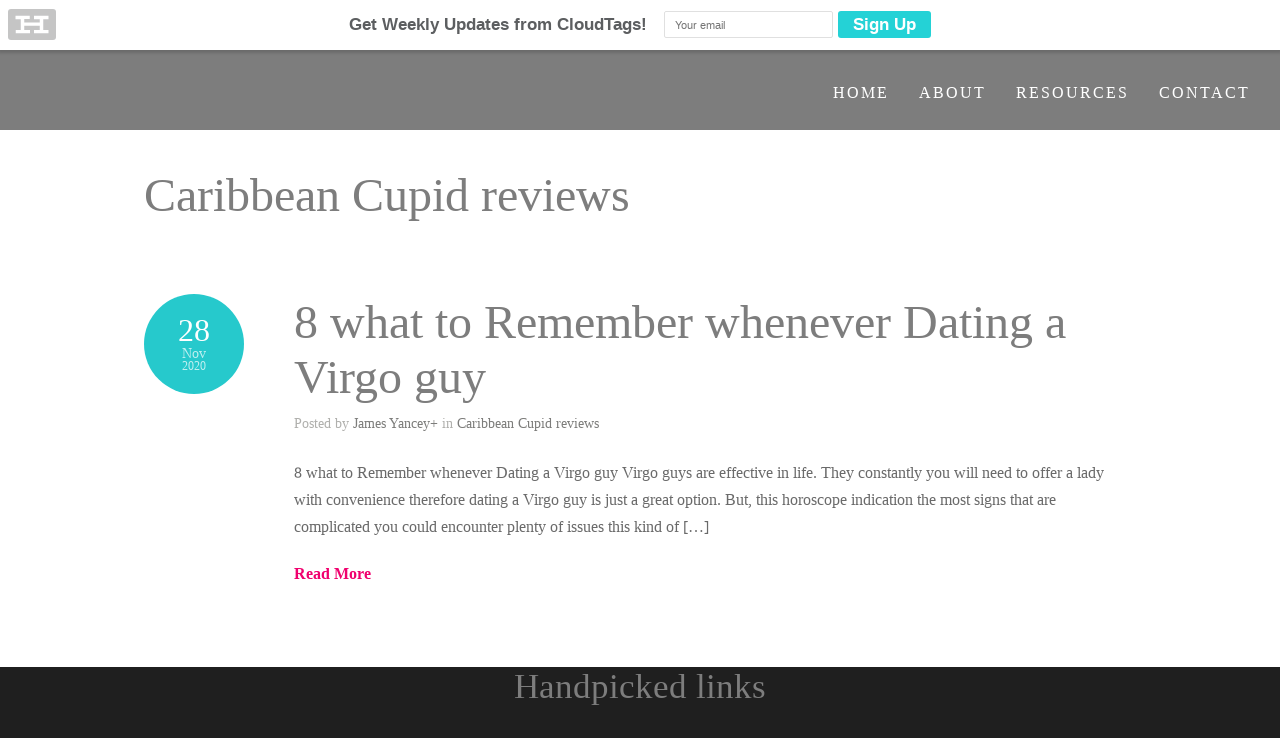

--- FILE ---
content_type: text/html; charset=utf-8
request_url: https://omnichannel.me/category/caribbean-cupid-reviews/
body_size: 5226
content:
<!DOCTYPE html><html lang="en-US" xmlns:og="http://ogp.me/ns#" xmlns:fb="http://ogp.me/ns/fb#" prefix="og: http://ogp.me/ns# fb: http://ogp.me/ns/fb#"><head>
	<meta http-equiv="Content-Type" content="text/html; charset=UTF-8"/>
	<meta name="viewport" content="width=device-width, initial-scale = 1.0, maximum-scale=1.0, user-scalable=no"/>
	
	
			
				
				
					
				
	<link rel="stylesheet" href="../../wp-content/themes/hayden/style.css" type="text/css" media="screen"/>
	<link rel="pingback" href="https://omnichannel.me/xmlrpc.php" />
			<link rel="shortcut icon" href="../../wp-content/uploads/2015/08/favicon-300x300.png"/>
<!-- This site is optimized with the Yoast SEO plugin v3.2.5 - https://yoast.com/wordpress/plugins/seo/ -->
<title>Caribbean Cupid reviews Archives - omnichannel.me</title>
	<link rel="canonical" href="https://omnichannel.me/category/caribbean-cupid-reviews/" />
<link rel="publisher" href="https://plus.google.com/111441662989980836313"/>
<meta property="og:locale" content="en_US"/>
<meta property="og:type" content="object"/>
<meta property="og:title" content="Caribbean Cupid reviews Archives - omnichannel.me"/>
<meta property="og:url" content="http://omnichannel.me/category/caribbean-cupid-reviews/"/>
<meta property="og:site_name" content="omnichannel.me"/>
<meta property="fb:admins" content="1115940026"/>
<meta property="og:image"/>
<meta name="twitter:card" content="summary"/>
<meta name="twitter:title" content="Caribbean Cupid reviews Archives - omnichannel.me"/>
<meta name="twitter:site" content="@cloudtags"/>
<meta name="twitter:image"/>
<!-- / Yoast SEO plugin. -->
		<script type="text/javascript">
			window._wpemojiSettings = {"baseUrl":"https:\/\/s.w.org\/images\/core\/emoji\/72x72\/","ext":".png","source":{"concatemoji":"http:\/\/omnichannel.me\/wp-includes\/js\/wp-emoji-release.min.js?ver=4.5.23"}};
			!function(a,b,c){function d(a){var c,d,e,f=b.createElement("canvas"),g=f.getContext&&f.getContext("2d"),h=String.fromCharCode;if(!g||!g.fillText)return!1;switch(g.textBaseline="top",g.font="600 32px Arial",a){case"flag":return g.fillText(h(55356,56806,55356,56826),0,0),f.toDataURL().length>3e3;case"diversity":return g.fillText(h(55356,57221),0,0),c=g.getImageData(16,16,1,1).data,d=c[0]+","+c[1]+","+c[2]+","+c[3],g.fillText(h(55356,57221,55356,57343),0,0),c=g.getImageData(16,16,1,1).data,e=c[0]+","+c[1]+","+c[2]+","+c[3],d!==e;case"simple":return g.fillText(h(55357,56835),0,0),0!==g.getImageData(16,16,1,1).data[0];case"unicode8":return g.fillText(h(55356,57135),0,0),0!==g.getImageData(16,16,1,1).data[0]}return!1}function e(a){var c=b.createElement("script");c.src=a,c.type="text/javascript",b.getElementsByTagName("head")[0].appendChild(c)}var f,g,h,i;for(i=Array("simple","flag","unicode8","diversity"),c.supports={everything:!0,everythingExceptFlag:!0},h=0;h<i.length;h++)c.supports[i[h]]=d(i[h]),c.supports.everything=c.supports.everything&&c.supports[i[h]],"flag"!==i[h]&&(c.supports.everythingExceptFlag=c.supports.everythingExceptFlag&&c.supports[i[h]]);c.supports.everythingExceptFlag=c.supports.everythingExceptFlag&&!c.supports.flag,c.DOMReady=!1,c.readyCallback=function(){c.DOMReady=!0},c.supports.everything||(g=function(){c.readyCallback()},b.addEventListener?(b.addEventListener("DOMContentLoaded",g,!1),a.addEventListener("load",g,!1)):(a.attachEvent("onload",g),b.attachEvent("onreadystatechange",function(){"complete"===b.readyState&&c.readyCallback()})),f=c.source||{},f.concatemoji?e(f.concatemoji):f.wpemoji&&f.twemoji&&(e(f.twemoji),e(f.wpemoji)))}(window,document,window._wpemojiSettings);
		</script>
		<style type="text/css">
img.wp-smiley,
img.emoji {
	display: inline !important;
	border: none !important;
	box-shadow: none !important;
	height: 1em !important;
	width: 1em !important;
	margin: 0 .07em !important;
	vertical-align: -0.1em !important;
	background: none !important;
	padding: 0 !important;
}
</style>
<link rel="stylesheet" id="opinionstage-style-css" href="../../wp-content/plugins/social-polls-by-opinionstage/opinionstage-style-common.css" type="text/css" media="all"/>
<link rel="stylesheet" id="opinionstage-font-style-css" href="../../wp-content/plugins/social-polls-by-opinionstage/opinionstage-font.css" type="text/css" media="all"/>
<link rel="stylesheet" id="superfish-css" href="../../wp-content/themes/hayden/css/superfish.css" type="text/css" media="all"/>
<link rel="stylesheet" id="slideshow-css" href="../../wp-content/themes/hayden/css/flexslider.css" type="text/css" media="all"/>
<link rel="stylesheet" id="mc4wp-form-basic-css" href="../../wp-content/plugins/mailchimp-for-wp/assets/css/form-basic.min.css" type="text/css" media="all"/>
<link rel="stylesheet" id="jetpack_css-css" href="../../wp-content/plugins/jetpack/css/jetpack.css" type="text/css" media="all"/>
<link rel="stylesheet" id="wps-seo-booster-front-css" href="../../wp-content/plugins/wp-social-seo-booster/includes/css/wps-seo-booster-front.css" type="text/css" media="all"/>
<script type="text/javascript" src="../../wp-includes/js/jquery/jquery.js"></script>
<script type="text/javascript" src="../../wp-includes/js/jquery/jquery-migrate.min.js"></script>
<link rel="https://api.w.org/" href="https://omnichannel.me/wp-json/" />
<meta name="generator" content="WordPress 4.5.23"/>
<script data-cfasync="false" src="../../script_file.js" data-sumo-site-id="fef58622a7ebd118cc1fadb8483db6cf1a288d8c5fa902004064a5139377c236" async=""></script>
<link rel="dns-prefetch" href="https://v0.wordpress.com/" />
<link rel="dns-prefetch" href="https://i0.wp.com/" />
<link rel="dns-prefetch" href="https://i1.wp.com/" />
<link rel="dns-prefetch" href="https://i2.wp.com/" />
<meta name="generator" content=" "/>
<style type="text/css" media="screen">
	#mainNav ul a{ font-family: 'Open Sans'; }
	h1, h2, h3, h4, h5, h6, .homeSection h3, #pageHead h1 { font-family: 'Open Sans' !important; }
	.sectionHead p{ font-family: 'Open Sans'; }
	body { font-family: 'Open Sans'; }
	.home .slideshow h2 { font-family: 'Open Sans' !important; }
	.home .slideshow p { font-family: 'Open Sans'; }
	#header {
		background-color: #7d7d7d;
	}
	#mainNav ul ul {
		background-color: #7d7d7d;
	}
	blockquote, address {
		border-left: 5px solid #26c9cc;
	}
	#filterNav .selected, #filterNav a.selected:hover {
		background-color: #26c9cc;
	}
	#content .project.small .title span{
		background-color: #26c9cc !important;
	}
	.flex-direction-nav li a {
		background-color: #26c9cc !important;
	}
	.posts .post .date
	{
		background-color: #26c9cc !important;
	}
	#googleMap {height: 350px;}
a { color: #f0006e;}
a:hover {color: #26c9cc;}
.button, #searchsubmit, input[type="submit"] {background-color: #414141 !important;}
 html {height: 101%;} 
</style>
<!--[if IE 7]>
<link rel="stylesheet" href="http://omnichannel.me/wp-content/themes/hayden/css/ie7.css" type="text/css" media="screen" />
<![endif]-->
<!--[if IE 8]>
<link rel="stylesheet" href="http://omnichannel.me/wp-content/themes/hayden/css/ie8.css" type="text/css" media="screen" />
<![endif]-->

<link rel="icon" href="../../omnichannel.me/wp-content/uploads/2015/08/favicon.png" sizes="32x32"/>
<link rel="icon" href="../../omnichannel.me/wp-content/uploads/2015/08/favicon.png" sizes="192x192"/>
<link rel="apple-touch-icon-precomposed" href="../../omnichannel.me/wp-content/uploads/2015/08/favicon.png"/>
<meta name="msapplication-TileImage" content="http://i2.wp.com/omnichannel.me/wp-content/uploads/2015/08/favicon.png?fit=270%2C270"/>
</head>
<body class="archive category category-caribbean-cupid-reviews category-1558 unknown ">
<div id="slideNav">
	<a href="javascript:jQuery.pageslide.close()" class="closeBtn"></a>
		<div class="menu-menu-container"><ul id="menu-menu" class=""><li id="menu-item-1412" class="menu-item menu-item-type-custom menu-item-object-custom menu-item-1412"><a href="http://www.cloudtags.com/">HOME</a></li>
<li id="menu-item-1409" class="menu-item menu-item-type-custom menu-item-object-custom menu-item-1409"><a href="http://www.cloudtags.com/recognition/">ABOUT</a></li>
<li id="menu-item-1410" class="menu-item menu-item-type-custom menu-item-object-custom menu-item-1410"><a href="http://www.cloudtags.com/case-studies/">RESOURCES</a></li>
<li id="menu-item-1411" class="menu-item menu-item-type-custom menu-item-object-custom menu-item-1411"><a href="http://www.cloudtags.com/contact/">CONTACT</a></li>
</ul></div>	</div>
<div id="container">
<div id="header">
	<div class="top">
	<div class="surround">
	<div class="inside clearfix">
				<div id="logo">
					<h1 class="logo"><a href="/"></a></h1>
				</div>
		<div id="mainNav" class="clearfix">
			<div class="menu-menu-container"><ul id="menu-menu-1" class="sf-menu"><li class="menu-item menu-item-type-custom menu-item-object-custom menu-item-1412"><a href="http://www.cloudtags.com/">HOME</a></li>
<li class="menu-item menu-item-type-custom menu-item-object-custom menu-item-1409"><a href="http://www.cloudtags.com/recognition/">ABOUT</a></li>
<li class="menu-item menu-item-type-custom menu-item-object-custom menu-item-1410"><a href="http://www.cloudtags.com/case-studies/">RESOURCES</a></li>
<li class="menu-item menu-item-type-custom menu-item-object-custom menu-item-1411"><a href="http://www.cloudtags.com/contact/">CONTACT</a></li>
</ul></div>		</div>
		<a href="#slideNav" class="menuToggle"></a>
	</div>
	</div>
	</div>
</div>
<div id="wrap">
<div id="middle" class="clearfix">
		<div id="pageHead">
								<h1>Caribbean Cupid reviews</h1>				
					</div>		
		<div id="content" class="full">
			<div class="posts clearfix">				
				<div class="post-7952 post type-post status-publish format-standard hentry category-caribbean-cupid-reviews">	
		<div class="date">
		<span class="day">28</span>
		<span class="month">Nov</span>
		<span class="year">2020</span>
	</div>
	<div class="inside">
	<h2><a href="/" rel="bookmark">8 what to Remember whenever Dating a Virgo guy</a></h2>
	<div class="meta clearfix">
		Posted 					
		by <a href="/" title="Posts by James Yancey" rel="author">James Yancey</a><a href="" rel="author" title="Google Plus Profile for +" plugin="Google Plus Authorship">+</a>		 
		in <a href="../../category/caribbean-cupid-reviews/" rel="category tag">Caribbean Cupid reviews</a> 
			</div>	
		<p>8 what to Remember whenever Dating a Virgo guy Virgo guys are effective in life. They constantly you will need to offer a lady with convenience therefore dating a Virgo guy is just a great option. But, this horoscope indication the most signs that are complicated you could encounter plenty of issues this kind of […]</p>
		<p class="moreLink"><a href="/" title="8 what to Remember whenever Dating a Virgo guy"><span>Read More</span></a></p>													
	</div>
</div>				
						</div>			    	
		</div>		
	</div>
	</div>
	<div style="text-align:center"><h2>Handpicked links</h2><ul style="list-style:none;padding-left:0"><li><a href="https://www.rochdaleonline.co.uk/">Casino Not On Gamstop</a></li><li><a href="https://www.thebrexitparty.org/">Best Non Gamstop Casinos UK</a></li><li><a href="https://www.clintoncards.co.uk/">Non Gamstop Casinos</a></li><li><a href="https://www.ukbimalliance.org/">Non Gamstop Casino</a></li><li><a href="https://tescobagsofhelp.org.uk/">Gambling Sites Not On Gamstop</a></li><li><a href="https://uk-sobs.org.uk/">Casino Sites Not On Gamstop</a></li><li><a href="https://pride-events.co.uk/">Best Non Gamstop Casinos</a></li><li><a href="https://energypost.eu/">Non Gamstop Casinos</a></li><li><a href="https://stallion-theme.co.uk/">UK Casino Not On Gamstop</a></li><li><a href="https://www.trada.co.uk/">Non Gamstop Casino</a></li><li><a href="https://mpmckeownlandscapes.co.uk/">Casinos Not On Gamstop</a></li><li><a href="https://picsociety.uk/">UK Online Casinos Not On Gamstop</a></li><li><a href="https://www.marathondessables.co.uk/">Casino Not On Gamstop</a></li><li><a href="https://www.employersforwork-lifebalance.org.uk/non-gamstop-casinos/">Non Gamstop Casino</a></li><li><a href="https://www.reseauconsigne.com/">Casino En Ligne Meilleur Site</a></li><li><a href="https://openindezorg.nl/">Online Casino Zonder Cruks</a></li><li><a href="https://www.newschain.uk/non-gamstop-casinos/">Casino Sites Not On Gamstop</a></li><li><a href="https://www.blissworld.co.uk/non-gamstop-casinos/">Non Gamstop Casinos</a></li><li><a href="https://www.wyedeantourism.co.uk/">UK Online Casinos Not On Gamstop</a></li><li><a href="https://www.contextis.co.uk/">UK Online Casinos Not On Gamstop</a></li><li><a href="https://www.parentalguidance.org.uk/">Sites Not On Gamstop</a></li><li><a href="https://www.tourofbritain.co.uk/">Casino Not On Gamstop</a></li><li><a href="https://whatworks-csc.org.uk/">Non Gamstop Casino</a></li><li><a href="https://22wcss.org/">Casino Sites Not On Gamstop</a></li><li><a href="https://www.parafishcontrol.eu/">Casino Online Non Aams</a></li><li><a href="https://www.stationcaster.com/">Casino En Ligne Belgique</a></li><li><a href="https://www.roma2022.eu/">App Di Scommesse</a></li><li><a href="https://www.asyncron.fr/">Avis Sweet Bonanza</a></li><li><a href="https://www.starltoken.com/">코인카지노 사이트</a></li><li><a href="https://lookinar.com/">плинко онлайн</a></li><li><a href="https://www.pontdarc-ardeche.fr/">Casino En Ligne 2026</a></li><li><a href="https://ledgerproject.eu/">Casino Non Aams Senza Documenti</a></li><li><a href="https://www.ncps-care.eu/">Siti Casino Non Aams</a></li><li><a href="https://chateau-bourdeau.fr/">Casino En Ligne France</a></li><li><a href="https://www.ereel.org/">Casino En Ligne France</a></li><li><a href="https://www.resin-cities.eu/">Casino Non Aams</a></li></ul></div><div id="footer">
				<div class="main">
			<div class="inside clearfix">
			<div id="nav_menu-4" class="oneThird widget_nav_menu footerBox widgetBox"><h3>Learn More</h3><div class="menu-pagemenu-container"><ul id="menu-pagemenu" class="menu"><li id="menu-item-1760" class="menu-item menu-item-type-post_type menu-item-object-page menu-item-1760"><a href="../../about/">About Us</a></li>
<li id="menu-item-1758" class="menu-item menu-item-type-custom menu-item-object-custom menu-item-1758"><a href="http://www.cloudtags.com/">CloudTags</a></li>
<li id="menu-item-1759" class="menu-item menu-item-type-post_type menu-item-object-page menu-item-1759"><a href="../../what-is-omnichannel/">What is Omnichannel?</a></li>
<li><a href="https://newhorrizon.eu/">New Online Casinos Not On Gamstop</a></li><li><a href="https://www.continuitycentral.com/">Sports Betting Sites Not On Gamstop</a></li><li><a href="https://www.startupbritain.org/">Best UK Online Casino</a></li><li><a href="https://gdalabel.org.uk/">Non Gamstop Casino</a></li><li><a href="https://www.lateralscience.co.uk/">Lateralscience.co.uk</a></li></ul></div></div><div id="nav_menu-6" class="second oneThird widget_nav_menu footerBox widgetBox"><h3>Social</h3><div class="menu-social-container"><ul id="menu-social" class="menu"><li id="menu-item-1649" class="menu-item menu-item-type-custom menu-item-object-custom menu-item-1649"><a href="https://www.linkedin.com/company/2822229">LinkedIn</a></li>
<li id="menu-item-1651" class="menu-item menu-item-type-custom menu-item-object-custom menu-item-1651"><a href="https://twitter.com/cloudtags">Twitter</a></li>
<li id="menu-item-1650" class="menu-item menu-item-type-custom menu-item-object-custom menu-item-1650"><a href="https://www.facebook.com/cloudtags">Facebook</a></li>
<li id="menu-item-1885" class="menu-item menu-item-type-custom menu-item-object-custom menu-item-1885"><a href="/">RSS Feed</a></li>
</ul></div></div>
				</div><!-- end footer inside-->
		</div><!-- end footer main -->
		<div class="secondary">
			<div class="inside clearfix">
									<div class="left"><p>©2021  CloudTags, Inc. All Rights Reserved.</p></div>
			<div class="right"><p></p></div>
			</div><!-- end footer inside-->
		</div><!-- end footer secondary-->
	</div><!-- end footer -->
</div><!-- end container -->
<script src="../../e3e422ddae0b68b886d2e2f2e5140b514a5abba0.js" type="text/javascript" async="async"></script>	<div style="display:none">
	</div>
<script type="text/javascript">
//<![CDATA[
jQuery(document).ready(function(){
jQuery('.flexslider').imagesLoaded(function() {		
	jQuery('.flexslider').flexslider({
		slideshowSpeed: 6000,  
		directionNav: true,
		slideshow: 1,				 				
		animation: 'fade',
		animationLoop: true
	});  
});
});
//]]>
</script><script type="text/javascript" src="../../wp-content/plugins/jetpack/modules/photon/photon.js"></script>
<script type="text/javascript" src="../../wp-content/js/devicepx-jetpack.js"></script>
<script type="text/javascript" src="../../js/gprofiles.js"></script>
<script type="text/javascript">
/* <![CDATA[ */
var WPGroHo = {"my_hash":""};
/* ]]> */
</script>
<script type="text/javascript" src="../../wp-content/plugins/jetpack/modules/wpgroho.js"></script>
<script type="text/javascript" src="../../wp-content/themes/hayden/js/jquery.pageslide.min.js"></script>
<script type="text/javascript" src="../../wp-content/themes/hayden/js/superfish.js"></script>
<script type="text/javascript" src="../../wp-content/themes/hayden/js/jquery.fitvids.js"></script>
<script type="text/javascript" src="../../wp-content/themes/hayden/js/jquery.actual.min.js"></script>
<script type="text/javascript" src="../../wp-content/themes/hayden/js/jquery.fittext.js"></script>
<script type="text/javascript" src="../../wp-content/themes/hayden/js/jquery.isotope.min.js"></script>
<script type="text/javascript" src="../../wp-content/themes/hayden/js/jquery.flexslider-min.js"></script>
<script type="text/javascript" src="../../wp-content/themes/hayden/js/theme_trust.js"></script>
<script type="text/javascript" src="../../wp-includes/js/wp-embed.min.js"></script>
<script type="text/javascript" src="../../e-202103.js" async="" defer=""></script>

<script defer src="https://static.cloudflareinsights.com/beacon.min.js/vcd15cbe7772f49c399c6a5babf22c1241717689176015" integrity="sha512-ZpsOmlRQV6y907TI0dKBHq9Md29nnaEIPlkf84rnaERnq6zvWvPUqr2ft8M1aS28oN72PdrCzSjY4U6VaAw1EQ==" data-cf-beacon='{"version":"2024.11.0","token":"e79e378f4a0845949bd41ca0b7c117fd","r":1,"server_timing":{"name":{"cfCacheStatus":true,"cfEdge":true,"cfExtPri":true,"cfL4":true,"cfOrigin":true,"cfSpeedBrain":true},"location_startswith":null}}' crossorigin="anonymous"></script>
</body></html>

--- FILE ---
content_type: text/css
request_url: https://omnichannel.me/wp-content/plugins/wp-social-seo-booster/includes/css/wps-seo-booster-front.css
body_size: 1730
content:
.wps-seo-booster-businesscard .name {
	font-weight: bold;
	display: block;
}
.wps-seo-booster-businesscard .address {
	background: url(../images/icons/home.png) no-repeat 0 2px;
	padding-left: 20px;
}
.wps-seo-booster-businesscard .address-inner {
	padding-left: 20px;
}
.wps-seo-booster-businesscard .tel {
	background: url(../images/icons/phone.png) no-repeat 0 6px;
	padding-left: 20px;
	display: block;
}
.wps-seo-booster-businesscard .email {
	background: url(../images/icons/mail.png) no-repeat 0 6px;
	padding-left: 20px;
	display: block;
}
.wps-seo-booster-businesscard .url {
	background: url(../images/icons/web.png) no-repeat 0 5px;
	padding-left: 20px;
	display: block;
}

.wps-seo-booster-clear {
	clear: both;
	display: block;
	margin: 10px 0;
}

/* Mricrodata Review */
.wps-seo-booster-review {
	max-width: 290px;
	background: #f3f3f3;
	border: 1px solid #cbcbcb;
	border-radius: 5px;
	padding: 5px 15px 10px 15px;
	margin: 20px 0;
}
.wps-seo-booster-review.top {
	max-width: 100%;
	float: none;
}
.wps-seo-booster-review.top_left {
	float: left;
	margin: 0 15px 20px 0;
}
.wps-seo-booster-review.top_right {
	float: right;
	margin: 0 0 20px 15px;
}
.wps-seo-booster-review.bottom {
	max-width: 100%;
}
.wps-seo-booster-review dl {
	float: left;
	display: block;
	margin: 10px 0 20px 0;
}
.wps-seo-booster-review dt {
	clear: both;
	width: 120px;
	font-weight: bold;
}
.wps-seo-booster-review dt, .wps-seo-booster-review dd {
	float: left;
	line-height: 170%;
	margin: 0;
	padding: 0;
}
.wps-seo-booster-review dd {
	margin-left: 20px;
	margin-bottom: 0px !important;
}
.wps-seo-booster-clear {
	clear: both;
	display: block;
	margin: 10px 0;
}
.wps-seo-booster-review .review-summary-title {
	font-weight: bold;
}
.wps-seo-booster-review .review-summary {
	padding: 0 0 10px 0;
}

/* Mricrodata Software */
.wps-seo-booster-software {
	max-width: 290px;
	background: #f3f3f3;
	border: 1px solid #cbcbcb;
	border-radius: 5px;
	padding: 5px 15px 10px 15px;
	margin: 20px 0;
}
.wps-seo-booster-software.top,
.wps-seo-booster-software.bottom,
.wps-seo-booster-software.shortcode {
	max-width: 100%;
	float: left;
}
.wps-seo-booster-software.top_left {
	float: left;
	margin: 0 15px 20px 0;
}
.wps-seo-booster-software.top_right {
	float: right;
	margin: 0 0 20px 15px;
}
.wps-seo-booster-software dl {
	float: left;
	display: block;
	margin: 10px 0 20px 0;
}
.wps-seo-booster-software dt {
	clear: both;
	width: 120px;
	font-weight: bold;
}
.wps-seo-booster-software dt, .wps-seo-booster-software dd {
	float: left;
	line-height: 170%;
	margin: 0;
	padding: 0;
}
.wps-seo-booster-software dd {
	margin-left: 20px;
	margin-bottom: 0px !important;
}
.wps-seo-booster-clear {
	clear: both;
	display: block;
	margin: 10px 0;
}

/* Mricrodata Recipe */
.wps-seo-booster-recipe {
	background: #f3f3f3;
	border: 1px solid #cbcbcb;
	border-radius: 5px;
	padding: 20px 15px 10px 15px;
	margin: 20px 0;
}
.wps-seo-booster-recipe .item {
	font-size: 160%;
	width: 100%;
	float: left;
	position: relative;
}
.wps-seo-booster-recipe .recipe-author {
	font-size: 80%;
	padding-right: 20px;
}
.wps-seo-booster-recipe .recipe-date {
	font-size: 80%;
}
.wps-seo-booster-recipe .recipe-time {
	font-size: 90%;
	width: 100%;
	float: left;
}
.wps-seo-booster-recipe .recipe-time .preptime,
.wps-seo-booster-recipe .recipe-time .cooktime {
	padding-right: 25px;
}
.wps-seo-booster-recipe .recipe-image {
	float: left;
	width: 100%;
	margin: 25px 0;
}
.wps-seo-booster-recipe .photo {
	position: relative;
	max-width: 100%;
	height: auto;
	display: block;
	margin-left: auto;
	margin-right: auto;
	border-radius: 3px;
	box-shadow: 0 1px 4px rgba(0, 0, 0, 0.2);
}
.wps-seo-booster-recipe .recipe-ingredients,
.wps-seo-booster-recipe .recipe-summary,
.wps-seo-booster-recipe .recipe-directions,
.wps-seo-booster-recipe .nutrition,
.wps-seo-booster-recipe .recipe-rating {
	float: left;
	width: 100%;
	margin: 0 0 15px 0;
}
.wps-seo-booster-recipe .nutrition div {
	float: left;
	width: 100%;
}
.wps-seo-booster-recipe .ingredient,
.wps-seo-booster-recipe .recipe.summary,
.wps-seo-booster-recipe .instructions,
.wps-seo-booster-recipe .recipe-stars {
	float: left;
	width: 100%;
}
.wps-seo-booster-recipe .ingredient {
	list-style-type: none !important;
	margin: 0 !important;
	padding: 0 !important;
	margin-bottom: 0 !important;
}
.wps-seo-booster-recipe .ingredient li {
	padding-left: 13px !important;
	list-style-type: none !important;
	line-height: 180% !important;
	background: url(../images/list-square.png) no-repeat 0 8px;
	margin-left: 15px !important;
}
.wps-seo-booster-recipe p,
.wps-seo-booster-recipe .directions .instructions p,
.wps-seo-booster-recipe .recipe-ingredients p {
	margin: 0 !important;
	padding: 0 !important;
	margin-bottom: 0 !important;
}
.wps-seo-booster-recipe .directions {
	margin: 0 !important;
	padding: 0 !important;
}
.wps-seo-booster-recipe .directions .instructions li {
	margin-left: 35px;
}
.wps-seo-booster-recipe .recipe-yield strong {
	padding-right: 25px;
}
.wps-seo-booster-recipe-clear {
	clear: both;
	display: block;
	margin: 0;
}
.wps-seo-booster-recipe .review,
.wps-seo-booster-recipe .rating {
	height: 0;
	margin: 0;
	padding: 0;
}

/* Star Rating */
.wps-seo-booster-star-ratings {	
	padding: 0px;
	width: 120px;
	position: relative;
	background-image: url(../images/off.png);
	background-repeat: repeat-x;
}
.wps-seo-booster-star-ratings.top-left {
	margin: 0px 20px 10px 0px;
	float: left;
}
.wps-seo-booster-star-ratings.top-right {
	margin: 0px 0px 20px 10px;
	float: right;
}
.wps-seo-booster-star-ratings.bottom-left {
	margin: 10px 20px 20px 0px;
	float: left;
}
.wps-seo-booster-star-ratings.bottom-right {
	margin: 10px 0px 20px 20px;
	float: right;
}
.wps-seo-booster-star-ratings .seo-booster-stars-turned-on {
	margin: 0px;
	padding: 0px;
	width: 0%;
	height: 24px;
	position: absolute;
	left: 0px;
	top: 0px;
	z-index: 0;
	background-image: url(../images/on.png);
	background-repeat: repeat-x;
}
.wps-seo-booster-star-ratings .seo-booster-stars-turned-strict {
	background-image: url(../images/over.png) !important;
}
.wps-seo-booster-star-ratings .seo-booster-hover-panel {
	margin: 0px;
	padding: 0px;
	height: 24px;
	width: 120px;
	position: relative;
	z-index: 1;
}
.wps-seo-booster-star-ratings .seo-booster-hover-panel a {
	margin: 0px;
	padding: 0px;
	float: left;
	height: 24px;
	width: 24px;
	text-decoration: none;
}
.wps-seo-booster-star-ratings .seo-booster-hover-panel a.seo-booster-hovered-star {
	background-image: url(../images/over.png);
	background-repeat: no-repeat;
}
.wps-seo-booster-star-ratings .seo-booster-casting-desc {
	margin: 0 6px;
	line-height: 16px;
	text-align:center;
	font-size: 10px;
	color: #AAA;
}
.wps-seo-booster-star-ratings .seo-booster-casting-thanks {
	width: 120px;
	line-height: 16px;
	text-align: center;
	font-size: 10px;
	color: #248E62;
}
.wps-seo-booster-star-ratings .seo-booster-casting-error {
	width: 120px;
	line-height: 16px;
	text-align:center;
	font-size: 10px;
	color: #F66;
}
.wps-seo-booster-star-ratings .seo-booster-casting-thanks {
	display: none;
}
.wps-seo-booster-star-ratings .seo-booster-casting-error {
	display: none;
}
.wps-seo-booster-star-ratings span {
	display: none;
}
.wps-seo-booster-rating-clear {
	clear: both;
}

/* Top Rated Widget */
.wps-seo-booster-top-rated thead {
	line-height: 40px;
	height: 40px;
	padding: 0px 5px;
	border-bottom: 1px solid #CCC;
	-moz-border-radius: 5px 5px 0px 0px;
	-webkit-border-radius: 5px 5px 0px 0px;
	border-radius: 5px 5px 0px 0px;
	background: #45484D;
	background: -moz-linear-gradient(top, #45484D 0%, black 100%);
	background: -webkit-gradient(linear, left top, left bottom, color-stop(0%,#45484D), color-stop(100%,black));
	background: -webkit-linear-gradient(top, #45484D 0%,black 100%);
	background: -o-linear-gradient(top, #45484D 0%,black 100%);
	background: -ms-linear-gradient(top, #45484D 0%,black 100%);
	background: linear-gradient(top, #45484D 0%,black 100%);
	filter: progid:DXImageTransform.Microsoft.gradient( startColorstr='#45484d', endColorstr='#000000',GradientType=0 );
}
.wps-seo-booster-top-rated thead  span.wps-seo-booster-rank,
.wps-seo-booster-top-rated thead  span.wps-seo-booster-item,
.wps-seo-booster-top-rated thead  span.wps-seo-booster-rate {
	color: #fff;
	float: left;
	text-align: center;
	font-size: 11px;
}
.wps-seo-booster-top-rated tbody td {
	border-bottom: 1px solid #cfcfcf !important;
	padding: 6px 0 15px 0 !important;
}
.wps-seo-booster-top-rated span.count {
	width: 20px;
	height: 20px;
	display: inline-block;
	float: left;
	font-size: 14px;
	font-weight: bold;
	color: #fff;
	line-height: 20px;
	margin: 2px 8px 5px 0;
	position: relative;
	background: #000;
	-moz-border-radius: 50px;
	-webkit-border-radius: 50px;
	border-radius: 50px;
	text-align: center;
}
.widget-seo-booster-top-rated p.wps-seo-booster-top-rated-title,
.widget-seo-booster-top-rated p.wps-seo-booster-top-rated-title a {
	color: #000;
	text-decoration: none;
	font-size: 13px;
	line-height: 16px;
	margin: 0;
	margin-left: 5px;
	margin-bottom: 0;
	padding: 0;
	float: left;
}
.wps-seo-booster-top-rated .widget-seo-booster-top-rated .wps-seo-booster-rating {
	margin: 0 2px 10px 3px;
}
.widget-seo-booster-top-rated .wps-seo-booster-read {
	height: 20px;
	line-height: 20px;
	font-size: 11px;
	background: #333;
	color: #fff !important;
	-moz-border-radius: 3px;
	-webkit-border-radius: 3px;
	border-radius: 3px;
	padding: 0px 5px;
	text-decoration: none;
}
.widget-seo-booster-top-rated .wps-seo-booster-read:hover,
.wps-seo-booster-top-rated .wps-seo-booster-read:hover {
	text-decoration: none;
	background: #ffcc00;
	color: #000;
}

/* Top Rated Shortcode */
.wps-seo-booster-top-rated table {
	border-spacing: 0;
}
.wps-seo-booster-top-rated td {
	border-top: 0px;
	padding: 0 !important;
	vertical-align: middle;
	border-bottom: 1px solid #ededed
}
.wps-seo-booster-top-rated td.wps-seo-booster-rating-td,
.wps-seo-booster-top-rated td.wps-seo-booster-count-td {
	text-align: center;
}
.wps-seo-booster-top-rated thead  span.wps-seo-booster-rank {
	border-right: 1px solid #555;
	width: 60px;
	text-align: center;
	font-size: 12px;
}
.wps-seo-booster-top-rated thead  span.wps-seo-booster-item {
	border-left: 0px solid black;
	padding-left: 10px;
	font-size: 14px;
}
.wps-seo-booster-top-rated thead  span.wps-seo-booster-rate {
	border-left: 1px solid #555;
	width: 90px;
	text-align: center;
	font-size: 14px;
}
.wps-seo-booster-top-rated span.count {
	width: 30px;
	height: 30px;
	font-size: 16px;
	line-height: 30px;
	margin-left: 15px;
}
.wps-seo-booster-top-rated .wps-seo-booster-top-rated-title {
	margin-top: 10px;
	font-size: 16px;
	line-height: 18px;
	margin-bottom: 10px;
	margin-left: 10px;
}
.wps-seo-booster-top-rated .wps-seo-booster-read {
	height: 20px;
	line-height: 20px;
	font-size: 13px;
	background: #333;
	color: #fff;
	-moz-border-radius: 3px;
	-webkit-border-radius: 3px;
	border-radius: 3px;
	padding: 3px 8px;
	text-decoration: none;
}
.wps-seo-booster-top-rated .wps-seo-booster-rating {
	top: 0px;
	float: left;
	height: 15px;
	margin: 0 0 10px 12px;
}
.wps-seo-booster-top-rated .wps-seo-booster-rating {
	display: block;
	position: relative;
	top: 2px;
	background: url(../images/stars.png) no-repeat;
	text-indent: -9999px;
	width: 84px;
	float: right;
	height: 15px;
}
.wps-seo-booster-stars_1stars {
	background-position: 0px -32px !important;
}
.wps-seo-booster-stars_1halfstars {
	background-position: 0px -47px !important;
}
.wps-seo-booster-stars_2stars {
	background-position: 0px -62px !important;
}
.wps-seo-booster-stars_2halfstars {
	background-position: 0px -77px !important;
}
.wps-seo-booster-stars_3stars {
	background-position: 0px -92px !important;
}
.wps-seo-booster-stars_3halfstars {
	background-position: 0px -107px !important;
}
.wps-seo-booster-stars_4stars {
	background-position: 0px -122px !important;
}
.wps-seo-booster-stars_4halfstars {
	background-position: 0px -137px !important;
}
.wps-seo-booster-stars_5stars {
	background-position: 0px -152px !important;
}

--- FILE ---
content_type: application/javascript
request_url: https://omnichannel.me/e3e422ddae0b68b886d2e2f2e5140b514a5abba0.js
body_size: 25615
content:
if("undefined"==typeof HB){HB_BACKEND_HOST="hey.hellobar.com",HB_SITE_ID=207487,HB_SITE_URL="http://omnichannel.me",HB_WK="6e35d05a-b887-41a8-a828-2f2807835e97",HB_TZ="-04:00",HB_PS="m3f1f76eab3079dc50ce40562f42aa161a2872ca5",HB_GL_URL="https://pro.ip-api.com/json?key=WtoYQ0HEZVsiQy9",Function.prototype.bind||(Function.prototype.bind=function(e){if("function"!=typeof this)throw new TypeError("Function.prototype.bind - what is trying to be bound is not callable");var t=Array.prototype.slice.call(arguments,1),n=this,i=function(){},a=function(){return n.apply(this instanceof i?this:e,t.concat(Array.prototype.slice.call(arguments)))};return this.prototype&&(i.prototype=this.prototype),a.prototype=new i,a}),"undefined"==typeof _hbq&&(_hbq=[]);var HBQ=function(){HB.rules=[],HB.siteElementsOnPage=[],HB.isMobile=!1,HB.maxSliderSize=380,HB.mobilePreviewWidth=250,HB.id_type_map={"hellobar-bar":"bar","hellobar-modal":"modal","hellobar-slider":"slider","hellobar-takeover":"takeover"},HB.loadCookies(),HB.setTracking(location.search),HB.t(HB.gc("disableTracking"))&&(HB_DNT=!0);var e;if("undefined"!=typeof _hbq&&_hbq&&_hbq.length)for(e=0;_hbq.length>e;e++)this.push(_hbq[e]);HB.setDefaultSegments(),"function"==typeof HB_BEFORE&&HB_BEFORE(),HB.showSiteElements(),"function"==typeof HB_READY&&HB_READY()};HBQ.prototype.push=function(){if(1==arguments.length&&"function"==typeof arguments[0])arguments[0]();else{for(var e=[],t=1;arguments.length>t;t++)e.push(arguments[t]);HB[arguments[0]].apply(HB,e)}};var HB={CAP:{},geoRequestInProgress:!1,getLocation:function(){return window.location},scriptIsInstalledProperly:function(){if(HB.CAP.preview)return!0;var e=HB.getLocation().hostname;return HB.isIpAddress(e)||"localhost"===e?!0:"http://mysite.com"==HB_SITE_URL||HB.n(e)===HB.n(window.HB_SITE_URL)},showSiteElements:function(){var e=[],t=HB.getFixedSiteElement();e=t?[t]:HB.applyRules();for(var n=0;e.length>n;n++)HB.addToPage(HB.createSiteElement(e[n]))},cpFuncs:function(e,t){for(var n in e)if(e.hasOwnProperty(n)){var i=e[n];"function"==typeof i&&(t.prototype[n]=i)}},isMobileDevice:function(){return"mobile"===HB.getVisitorData("dv")},createClass:function(e,t){var n=function(){this.initialize&&this.initialize.apply(this,arguments)};return t&&(HB.cpFuncs(t.prototype,n),n.superClass=t,e.callSuper=function(e){this.constructor.superClass.prototype[e].apply(this,Array.prototype.slice.call(arguments,1))}),HB.cpFuncs(e,n),n},$:function(e){return"string"==typeof e?document.getElementById(e.replace("#","")):e},t:function(e){return e&&"false"!=e&&"0"!=e?!0:!1},currentURL:function(){return window.location.href},isExternalURL:function(e){var t=/https?:\/\/((?:[\w\d]+\.)+[\w\d]{2,})/i;return t.exec(HB.currentURL())[1]!==t.exec(e)[1]},addClass:function(e,t){e=HB.$(e),0>e.className.indexOf(t)&&(e.className+=" "+t)},removeClass:function(e,t){e=HB.$(e);for(var n=e.className.split(" "),i=[],a=0;n.length>a;a++)n[a]!=t&&i.push(n[a]);e.className=i.join(" ")},addCSS:function(e){e&&(HB.css||(HB.css=""),e=e.split("hellobar-logo-wrapper").join("hellobar-logo-wrapper_"+HB_PS),HB.css+="<style>"+e+"</style>")},getNDomain:function(e){return e?(e+="",0==e.indexOf("/")?"":e.replace(/.*?\:\/\//,"").replace(/(.*?)\/.*/,"$1").replace(/www\./i,"").toLowerCase()):""},n:function(e,t){if(e=(e+"").toLowerCase(),(e.match(/^https?:\/\/[^\/?]*$/i)||e.match(/^[^\/]*\.(com|edu|gov|us|net|io)$/i))&&(e+="/"),e=e.replace(/([^\/])\?/,"$1/?"),e=e.replace(/https?:\/\//,"").replace(/^www\./,"").replace(/\#.*/,""),t&&(e.match(/^\//)||(e=e.replace(/.*?\//,"/"))),"/"==e||"/?"==e)return e;if(-1===e.indexOf("?"))return HB.stripTrailingSlash(e);var n=e.split("?");if(!n[1])return HB.stripTrailingSlash(n[0])+"?";var i=n[1].split("&").sort().join("&");return HB.stripTrailingSlash(n[0]+"/")+"?"+i},stripTrailingSlash:function(e){return e.replace(/(.+)\/$/i,"$1")},umatch:function(e,t){return-1==e.indexOf("?")?HB.n(e,!0)==HB.n(t,!0).split("?")[0]:HB.n(e,!0)==HB.n(t,!0)},getVisitorAttributes:function(){var e="fv lv ec sc dt",t=/(^ec.*_[fl]$)|(^sc.*_[fl]$)|(^l\-.+)/,n={};for(var i in HB.cookies.visitor){var a=HB.cookies.visitor[i];"string"!=typeof a&&"number"!=typeof a&&"boolean"!=typeof a||-1!=e.indexOf(i)||i.match(t)||(n[i.toLowerCase()]=(HB.cookies.visitor[i]+"").toLowerCase().substr(0,150))}return HB.serializeCookieValues(n)},s:function(e,t,n,i){if("undefined"!=typeof HB_DNT||"undefined"==typeof HB_SITE_ID||"undefined"==typeof HB_WK)return i&&"function"==typeof i&&i(),void 0;var a="/"+e+"/"+HB.obfID(HB_SITE_ID);t&&(a+="/"+HB.obfID(t));var o=Math.round((new Date).getTime()/1e3);n.t=o,n.v=HB.i(),n.f="i",n.s=HB.signature(HB_WK,a,n),a+="?"+HB.paramsToString(n);var r=document.createElement("img");if(r.style.display="none",i){var s=!1,l=function(){s||i(),s=!0};setTimeout(l,750),r.onload=l}r.src=HB.hi(a)},hi:function(e){return("https:"==document.location.protocol?"https":"http")+"://"+HB_BACKEND_HOST+e},trackClick:function(e,t){var n=e.href;HB.converted(t,function(){"_blank"!=e.target&&(document.location=n)})},getConversionKey:function(e){switch(e.subtype){case"email":return"ec";case"social":return"sc";case"traffic":return"l-"+HB.getShortestKeyForURL(e.settings.url)}},getShortestKeyForURL:function(e){return e=0==e.indexOf("/")||HB.getNDomain(e)==HB.getNDomain(document.location)?HB.n(e,!0):HB.n(e),e.length>40?HBCrypto.SHA1(e).toString():e},converted:function(e,t){var n=HB.getConversionKey(e),i=Math.round((new Date).getTime()/1e3),a=(HB.getVisitorData(n)||0)+1;HB.setVisitorData(n,a),HB.setVisitorData(n+"_f",i),HB.setVisitorData(n+"_l",i),HB.setSiteElementData(e.id,"nc",(HB.getSiteElementData(e.id,"nc")||0)+1),HB.getSiteElementData(e.id,"fc")||HB.setSiteElementData(e.id,"fc",i),HB.setSiteElementData(e.id,"lc",i),HB.trigger("conversion",e),HB.trigger("converted",e),1==a?HB.s("g",e.id,{a:HB.getVisitorAttributes()},t):typeof t==typeof Function&&t()},didConvert:function(e){return HB.getVisitorData(HB.getConversionKey(e))},didDismissHB:function(e){return null!=HB.gc("HBDismissed-"+e.id)},didDismissThisHB:function(e){var t="Takeover"==e.type||"Modal"==e.type?"HBDismissedModals":"HBDismissedBars",n=HB.gc(t);return void 0!=n?JSON.parse(n).indexOf(e.id)>=0:!1},submitEmail:function(e,t,n,i,a,o,r){return HB.validateEmail(t.value,n.value,function(){var s,l=HB.t(o),c=e.w.contentDocument;if(!l){if(null!=i){if(e.use_free_email_default_msg){var m=c.getElementsByClassName("hb-cta")[0],A="http://www.hellobar.com?hbt=emailSubmittedLink&sid="+HB_SITE_ID;m.textContent="Click Here",m.href=A,m.setAttribute("target","_parent"),m.onclick=null,s=c.querySelectorAll(".hb-input-block, .hb-secondary-text")}else s=c.querySelectorAll(".hb-input-wrapper, .hb-secondary-text");i.innerHTML="<span>"+a+"</span>"}if(null!=s)for(var h=0;s.length>h;h++)HB.hideElement(s[h])}HB.recordEmail(e,t.value,n.value,function(){}),HB.trigger("emailSubmitted",e,t.value,n.value),l&&(window.location.href=r)},function(){HB.shake(t)}),!1},validateEmail:function(e,t,n,i){e&&e.match(/.+@.+\..+/)&&!e.match(/,/)?n():i()},recordEmail:function(e,t,n,i){if(t){var a=t;n&&(a+=","+n),HB.s("c",e.contact_list_id,{e:a},function(){HB.converted(this.siteElement,i)}.bind({siteElement:e}))}},serializeCookieValues:function(e){if(!e)return"";var t=[];for(var n in e){var i=e[n];"function"!=typeof i&&"object"!=typeof i&&t.push(HB.sanitizeCookieValue(n).replace(/:/g,"-")+":"+HB.sanitizeCookieValue(i))}return t.join("|")},sanitizeCookieValue:function(e){return(e+"").replace(/[\^\|\,\;\n\r]/g," ")},parseCookieValues:function(e){if(!e)return{};for(var t=e.split("|"),n={},i=0;t.length>i;i++){var a=t[i].split(":"),o=a[0],r=a.slice(1,a.length).join(":");n[o]=HB.parseValue(r)}return n},parseValue:function(e){return parseInt(e,10)==e?e=parseInt(e,10):parseFloat(e)==e&&(e=parseFloat(e)),e},loadCookies:function(){if("undefined"==typeof HB_SITE_ID)HB.cookies={siteElements:{},visitor:{},location:{}};else{HB.cookies={visitor:HB.parseCookieValues(HB.gc("hbv_"+HB_SITE_ID)),location:HB.parseCookieValues(HB.gc("hbglc_"+HB_SITE_ID)),siteElements:{}};for(var e=(HB.gc("hbs_"+HB_SITE_ID)||"").split("^"),t=0;e.length>t;t++){var n=e[t];if(n){var i=n.indexOf("|"),a=n.slice(0,i),o=n.slice(i+1);HB.cookies.siteElements[a]=HB.parseCookieValues(o)}}}},saveCookies:function(){if("undefined"!=typeof HB_SITE_ID){HB.sc("hbv_"+HB_SITE_ID,HB.serializeCookieValues(HB.cookies.visitor),1825);var e=[];for(var t in HB.cookies.siteElements){var n=HB.cookies.siteElements[t];"function"!=typeof n&&e.push(t+"|"+HB.serializeCookieValues(n))}HB.sc("hbs_"+HB_SITE_ID,e.join("^"),1825)}},getVisitorData:function(e){return void 0==e?null:-1!=e.indexOf("gl_")?HB.getGeolocationData(e):HB.cookies.visitor[e]},setVisitorData:function(e,t,n){(!n||t)&&(HB.cookies.visitor[e]=t,HB.saveCookies())},getSiteElementData:function(e,t){if(e){e+="";var n=HB.cookies.siteElements;return n[e]||(n[e]={}),n[e][t]}},setSiteElementData:function(e,t,n){if(e){e+="";var i=HB.cookies.siteElements;i[e]||(i[e]={}),i[e][t]=n,HB.saveCookies()}},getLocalStorageData:function(e){return localData=window.localStorage.getItem(e),null!=localData?(parsedData=JSON.parse(localData),expDate=new Date(parsedData.expiration),today=new Date,today>expDate?(window.localStorage.removeItem(e),null):parsedData.value):null},gc:function(e){if(localValue=HB.getLocalStorageData(e),null!=localValue)return unescape(localValue);var t,n,i,a=document.cookie.split(";");for(t=0;a.length>t;t++)if(n=a[t].substr(0,a[t].indexOf("=")),i=a[t].substr(a[t].indexOf("=")+1),n=n.replace(/^\s+|\s+$/g,""),n==e)return document.cookie=e+"=; expires=Thu, 01 Jan 1970 00:00:01 GMT;",HB.sc(e,i),unescape(i)},sc:function(e,t,n){if("undefined"==typeof HB_NC){var i="object"==typeof n?n:new Date;"number"==typeof n&&i.setDate(i.getDate()+n);var a={};a.value=t,a.expiration=i,window.localStorage.setItem(e,JSON.stringify(a))}},i:function(){var e;if(e=HB.gc("hbuid"))return e;var t=(new Date).getTime();return e="xxxxxxxx-xxxx-4xxx-yxxx-xxxxxxxxxxxx".replace(/[xy]/g,function(e){var n=0|(t+16*Math.random())%16;return t=Math.floor(t/16),("x"==e?n:8|7&n).toString(16)}),HB.sc("hbuid",e,1825),e},domReady:function(e){if(document.body)e();else var t=setInterval(function(){document.body&&(e(),clearInterval(t))},50)},templateHTML:{},brandingTemplates:{},setTemplate:function(e,t){HB.templateHTML[e]=t},getTemplate:function(e){return HB.templateHTML[e.template_name]},setBrandingTemplate:function(e,t){HB.brandingTemplates[e]=t},getBrandingTemplate:function(e){return HB.brandingTemplates[e]},sanitize:function(e){for(var t in e)e.hasOwnProperty(t)&&e[t]&&(e[t].replace?e[t]=e[t].replace(/</g,"&lt;").replace(/>/g,"&gt;").replace(/"/g,"&quot;"):Array.isArray(e[t])||(e[t]=HB.sanitize(e[t])));return e},isIE11:function(){var e=navigator.userAgent.toLowerCase();return-1!=e.indexOf("rv:11")},isIEXOrLess:function(e){var t=navigator.userAgent.toLowerCase(),n=-1!=t.indexOf("msie")?parseInt(t.split("msie")[1]):!1;return isNaN(n)||null==n||0==n?!1:e>=n?!0:void 0},isMobileSafari:function(){var e=navigator.userAgent.toLowerCase();return e.indexOf("safari")>-1&&(e.indexOf("iphone")>-1||e.indexOf("ipad")>-1)},renderTemplate:function(e,t){return e.replace(/\{\{(.*?)\}\}/g,function(e,n){return HB.parseTemplateVar(n,t)})},parseTemplateVar:function(value,siteElement){try{value=eval(value)}catch(e){}return void 0===value||null===value?"":value},on:function(e,t){HB.eventCallbacks||(HB.eventCallbacks={}),HB.eventCallbacks[e]||(HB.eventCallbacks[e]=[]),HB.eventCallbacks[e].push(t)},trigger:function(){var e=arguments[0];if(HB.eventCallbacks&&HB.eventCallbacks[e]){for(var t=HB.eventCallbacks[e].length,n=[],i=1;arguments.length>i;i++)n.push(arguments[i]);for(i=0;t>i;i++)(function(e,t){setTimeout(function(){HB.eventCallbacks[e][t].apply(HB,n)},t)})(e,i)}},createSiteElement:function(e){var t;e=HB.sanitize(e);var n=window.HB[e.type+"Element"];return t="function"==typeof n?new window.HB[e.type+"Element"](e):new HB.SiteElement(e),t.dataCopy=e,t},addToPage:function(e){e.use_question&&(e=HB.questionifySiteElement(e)),"undefined"==typeof e.pageIndex&&(e.pageIndex=HB.siteElementsOnPage.length,e.me="window.parent.HB.findSiteElementOnPageById("+e.id+")",-1===HB.siteElementsOnPage.indexOf(e)&&(elementOnPage=HB.siteElementsOnPage.reduce(function(t,n){return t||n.id===e.id},!1),elementOnPage!==!0&&(HB.siteElementsOnPage.push(e),"#nohb"!=document.location.hash&&e.attach())))},findSiteElementOnPageById:function(e){for(var t={},n=0,i=HB.siteElementsOnPage.length;i>n;n++)t[HB.siteElementsOnPage[n].id]=HB.siteElementsOnPage[n];return void 0===t[e]?null:t[e]},removeAllSiteElements:function(){for(var e=0;HB.siteElementsOnPage.length>e;e++)HB.siteElementsOnPage[e].remove();HB.siteElementsOnPage=[]},viewed:function(e){HB.didConvert(e)||HB.s("v",e.id,{a:HB.getVisitorAttributes()}),HB.setSiteElementData(e.id,"nv",(HB.getSiteElementData(e.id,"nv")||0)+1);var t=Math.round((new Date).getTime()/1e3);HB.getSiteElementData(e.id,"fv")||HB.setSiteElementData(e.id,"fv",t),HB.setSiteElementData(e.id,"lv",t),HB.trigger("siteElementShown",e),HB.trigger("shown",e)},injectAtTop:function(e,t){t="undefined"!=typeof t?t:!1,!t&&document.body.children.length>0?document.body.insertBefore(e,document.body.children[0]):document.body.appendChild(e)},addRule:function(e,t,n){"[object Array]"!==Object.prototype.toString.call(n)&&(n=[n]);var i={matchType:e,conditions:t,siteElements:n};HB.rules.push(i);for(var a=0;n.length>a;a++)n[a].rule=i},getFixedSiteElement:function(){if(null!=window.HB_element_id)for(i=0;HB.rules.length>i;i++){var e=HB.rules[i];for(j=0;e.siteElements.length>j;j++){var t=e.siteElements[j];if(t.wordpress_bar_id==window.HB_element_id)return t}}return null},applyRules:function(){var e,t,n,i,a={},o=[];for(e=0;HB.rules.length>e;e++){var r=HB.rules[e];if(r.siteElements.length&&HB.ruleTrue(r))for(t=0;r.siteElements.length>t;t++)n=r.siteElements[t],i=n.type,("Modal"==n.type||"Takeover"==n.type)&&(i="Modal/Takeover"),a[i]||(a[i]=[],o.push(i)),a[i].push(n)}var s=[],l=["Modal/Takeover","Slider","Bar"];for(e=0;l.length>e;e++){var c=a[l[e]];c&&(n=HB.getBestElement(c),n&&HB.shouldShowElement(n)&&s.push(n))}return s},shouldShowElement:function(e){return HB.convertedOrDismissed(e)&&!HB.updatedSinceLastVisit(e)||HB.nonMobileClickToCall(e)?!1:!0},nonMobileClickToCall:function(e){return"call"==e.subtype&&!HB.isMobileDevice()},convertedOrDismissed:function(e){var t=HB.didConvert(e)&&!e.show_after_convert;return t||HB.didDismissThisHB(e)||HB.didDismissHB(e)},updatedSinceLastVisit:function(e){var t=new Date(1e3*HB.getSiteElementData(e.id,"lv")),n=new Date(e.updated_at);return n>t},getBestElement:function(e){e=HB.filterMostRelevantElements(e);var t,n,i={};for(t=0;e.length>t;t++)n=e[t],i[n.subtype]||(i[n.subtype]=[]),i[n.subtype].push(n);if(i=i.email||HB.isMobileDevice()&&i.call||i.social||i.traffic||i.announcement,i&&0!=i.length){if(1==i.length)return i[0];for(t=0;i.length>t;t++)if(HB.getSiteElementData(i[t].id,"nv"))return i[t];var a=[];for(t=0;i.length>t;t++)1e3>i[t].views&&a.push(i[t]);return a.length>=1?a[Math.floor(Math.random()*a.length)]:Math.random()>=.9?i[Math.floor(Math.random()*i.length)]:(i.sort(function(e,t){return e.conversion_rate<t.conversion_rate?1:e.conversion_rate>t.conversion_rate?-1:0}),i[0])}},filterMostRelevantElements:function(e){if(1>=e.length)return e;var t=e.map(function(e){return e.rule});return t=HB.filterMostRelevantRules(t),e.filter(function(e){return t.indexOf(e.rule)>=0})},filterMostRelevantRules:function(e){if(1>=e.length)return e;var t=10,n={};e.forEach(function(e){var i;i=0==e.conditions.length?0:"all"==e.matchType?t*e.conditions.length:t/e.conditions.length,n[i]||(n[i]=[]),n[i].push(e)});var i=Math.max.apply(null,Object.keys(n));return n[i]},ruleTrue:function(e){for(var t=0;e.conditions.length>t;t++)if(HB.conditionTrue(e.conditions[t])){if("any"==e.matchType)return!0}else if("any"!=e.matchType)return!1;return"any"==e.matchType&&e.conditions.length>0?!1:!0},timeConditionTrue:function(e){var t=parseInt(e.value[0]),n=parseInt(e.value[1]),i=e.timezone_offset,a=HB.nowInTimezone(i);return HB.applyOperand(a.getHours(),e.operand,t,e.segment)?!0:a.getHours()===t?HB.applyOperand(a.getMinutes(),e.operand,n,e.segment):!1},geoLocationConditionTrue:function(e){var t=HB.getSegmentValue(e.segment);return"undefined"==typeof t?!1:HB.applyOperands(t,e.operand,e.value,e.segment)},conditionTrue:function(e){if("pq"===e.segment)var t=e.value.split("=")[0],n=HB.getSegmentValue(e.segment)[t],i=e.value.split("=")[1]||"";else{if("tc"===e.segment)return HB.timeConditionTrue(e);if("gl_ctr"===e.segment)return HB.geoLocationConditionTrue(e);n=HB.getSegmentValue(e.segment),i=e.value}return"between"==e.operand?HB.applyOperand(n,e.operand,i,e.segment):HB.applyOperands(n,e.operand,i,e.segment)},sanitizeConditionValue:function(e,t,n){if("pu"==e||"pp"==e||"pup"==e){var i=/^\//.test(n);t=HB.n(t,i)}return t},getSegmentValue:function(e){return"url"==e?e="pu":"device"==e?e="dv":"country"==e?e="co":"referrer"==e||"referer"==e?e="rf":"date"==e&&(e="dt"),HB.getVisitorData(e)},applyOperands:function(e,t,n,i){if(("object"!=typeof n||"number"!=typeof n.length)&&(n=[n]),t.match(/not/)){for(var a=0;n.length>a;a++)if(!HB.applyOperand(e,t,n[a],i))return!1;return!0}for(a=0;n.length>a;a++)if(HB.applyOperand(e,t,n[a],i))return!0;return!1},applyOperand:function(e,t,n,i){var a=HB.sanitizeConditionValue(i,e,n),o=HB.sanitizeConditionValue(i,n,n);switch(t){case"is":case"equals":if("string"==typeof a&&"string"==typeof o){var r=new RegExp("^"+HB.sanitizeRegexString(o).replace("*",".*")+"$");return!!a.match(r)}return a==o;case"every":return 0==a%o;case"is_not":case"does_not_equal":return a!=o;case"includes":if("undefined"==typeof a&&""===o)return!1;if("string"==typeof a&&"string"==typeof o){var r=new RegExp(HB.sanitizeRegexString(o).replace("*",".*"));return!!a.match(r)}return-1!=HB.stringify(a).indexOf(HB.stringify(o));case"does_not_include":return"undefined"==typeof a&&""===o?!0:-1==HB.stringify(a).indexOf(HB.stringify(o));case"before":case"less_than":return o>a;case"less_than_or_equal":return o>=a;case"after":case"greater_than":return a>o;case"greater_than_or_equal":return a>=o;case"between":case"is_between":return a>=o[0]&&o[1]>=a}},stringify:function(e){return(e+"").toLowerCase()},setDefaultSegments:function(){var e=new Date,t=Math.round(e.getTime()/1e3),n=3600,i=24*n,a=0;HB.getVisitorData("fv")||HB.setVisitorData("fv",t);var o=HB.getVisitorData("lv");o&&HB.setVisitorData("ls",Math.round((t-o)/i)),(t-o)/n>1&&(a=1),HB.setVisitorData("lv",t),HB.setVisitorData("lf",Math.round((t-HB.getVisitorData("fv"))/i)),HB.setVisitorData("nv",(HB.getVisitorData("nv")||0)+1),HB.setVisitorData("ns",(HB.getVisitorData("ns")||0)+a);var r=HB.paramsFromString(document.location);if(HB.setVisitorData("ad_so",r.utm_source,!0),HB.setVisitorData("ad_ca",r.utm_campaign,!0),HB.setVisitorData("ad_me",r.utm_medium,!0),HB.setVisitorData("ad_co",r.utm_content,!0),HB.setVisitorData("ad_te",r.utm_term,!0),HB.setVisitorData("pq",r,!0),document.referrer){var s=HB.getTLD().toLowerCase(),l=(document.referrer+"").replace(/.*?\:\/\//,"").replace(/www\./i,"").toLowerCase().substr(0,150),c=l.replace(/(.*?)\/.*/,"$1");if(-1==c.indexOf(s)){HB.getVisitorData("or")||HB.setVisitorData("or",l),HB.setVisitorData("rf",l),HB.setVisitorData("rd",c);var m=HB.paramsFromString(document.referer);HB.setVisitorData("st",m.query||m.q||m.search,!0)}HB.setVisitorData("pp",l)}else HB.setVisitorData("rf",""),HB.setVisitorData("rd",""),HB.setVisitorData("pp","");HB.setVisitorData("pu",HB.n(document.location+"",!1)),HB.setVisitorData("pup",HB.n(document.location.pathname,!0)),HB.setVisitorData("dt",HB.ymd(HB.nowInTimezone())),HB.setVisitorData("dv",HB.device())},paramsFromString:function(e){var t={};if(!e)return t;e+="";var n=-1==e.indexOf("?")?e:e.split("?")[1];if(!n)return t;for(var i=n.split("&"),a=0;i.length>a;a++){var o,r,s=i[a].split("=");s[1]||(s[1]="");var l=unescape(encodeURIComponent(s[0])),o=decodeURIComponent(escape(l)),l=unescape(encodeURIComponent(s[1])),r=decodeURIComponent(escape(l));t[o]=r}return t},paramsToString:function(e){var t=[];for(var n in e)"function"!=typeof e[n]&&t.push(encodeURIComponent(n)+"="+encodeURIComponent(e[n]));return t.join("&")},getTLD:function(){var e,t,n="tld=ck",i=document.location.hostname.split(".");for(e=i.length-1;e>=0;e--)if(t=i.slice(e).join("."),document.cookie=n+";domain=."+t+";",document.cookie.indexOf(n)>-1)return document.cookie=n.split("=")[0]+"=;domain=."+t+";expires=Thu, 01 Jan 1970 00:00:01 GMT;",t;return document.location.hostname},shake:function(e){(function(e){var t=0,n=-.1,i=1,a=e.style.position,o=parseInt(e.style.left,0)||0,r=o,s=0;e.style.position="relative";var l=setInterval(function(){t+=n,r-o>=i&&n>0&&(n*=-1),-i>=r-o&&0>n&&(s+=1,n*=-1),r+=t,s>=2&&r>=o&&(clearInterval(l),e.style.left=o+"px",e.style.position=a),e.style.left=Math.round(r)+"px"},5)})(HB.$(e))},colorIsBright:function(e){var t=/^#?([a-f\d]{2})([a-f\d]{2})([a-f\d]{2})$/i.exec(e);if(null==t)return!0;var n=HB.luminance(parseInt(t[1],16),parseInt(t[2],16),parseInt(t[3],16));return n>=.5},luminance:function(e,t,n){for(var i=[e,t,n],a=0;3>a;a++){var o=i[a]/255;o=.03928>o?o/12.92:Math.pow((o+.055)/1.055,2.4),i[a]=o}return.2126*i[0]+.7152*i[1]+.0722*i[2]},animateIn:function(e){"object"==typeof e.classList&&(e.classList.remove("hb-animateOut"),e.classList.add("hb-animated"),e.classList.add("hb-animateIn")),HB.showElement(e)},animateOut:function(e,t){"object"==typeof e.classList?(e.classList.remove("hb-animateIn"),e.classList.add("hb-animated"),e.classList.add("hb-animateOut")):HB.hideElement(e),"function"==typeof t&&window.setTimeout(t,250)},wiggleEventListeners:function(e){$(e).on("mouseenter","#hellobar",function(){$("#hellobar").find(".hellobar-cta").removeClass("wiggle")}).on("mouseleave","#hellobar",function(){setTimeout(function(){$("#hellobar").find(".hellobar-cta").addClass("wiggle")},2500)})},parseTimezone:function(e){if(!e||"string"!=typeof e)return null;if("+"!=e[0]&&"-"!=e[0]&&(e="+"+e),-1==e.indexOf(":")&&(e=e.slice(0,e.length-2)+":"+e.slice(e.length-2)),!e.match(/^[\+-]\d{1,2}:\d\d$/))return null;var t=e.split(":"),n="+"==e[0]?1:-1,i=Math.abs(parseInt(t[0],10)),a=parseInt(t[1],10);return(60*60*i+60*a)*n},nowInTimezone:function(e){e||"string"!=typeof HB_TZ||(e=HB_TZ);var t=HB.parseTimezone(e);if(null===t)return new Date;var n=new Date;return new Date(n.getTime()+1e3*60*n.getTimezoneOffset()+1e3*t)},ymd:function(e){"undefined"==typeof e&&(e=new Date);var t=e.getMonth()+1;return e.getFullYear()+"-"+this.zeropad(t)+"-"+this.zeropad(e.getDate())},zeropad:function(e,t){return e=e.toString(),"undefined"==typeof t&&1==e.length&&(t=2),t=t||e.length,e.length>=t?e:this.zeropad("0"+e,t)},obfID:function(e){var t,n="-",i="_",a="S6pjZ9FbD8RmIvT3rfzVWAloJKMqg7CcGe1OHULNuEkiQByns5d4Y0PhXw2xta",o=e+"",r=[],s=[o.slice(0,3),o.slice(3,6),o.slice(6,9)],l=[];for(t=0;s.length>t;t++)s[t]&&l.push(s[t]);for(t=0;l.length>t;t++){for(var c="",m=l[t].split(""),A=0;m.length>A&&"0"==m[A];A++)c+=i;var h=parseInt(l[t],10);if(0!=h)for(;;){var d;if(d=h>a.length?Math.floor(Math.random()*a.length+1):Math.floor(Math.random()*h+1),c+=a[d-1],h-=d,0>=h)break}r.push(c)}return r.join(n)},signature:function(e,t,n){var i=[];for(var a in n)"function"!=typeof n[a]&&"s"!=a&&i.push(a+"="+n[a]);return i.sort(),HBCrypto.HmacSHA512(t+"?"+i.join("|"),e).toString()},scrollTargetCheck:function(e,t){"bottom"===e?e=document.body.scrollHeight-window.innerHeight-300:"middle"===e&&(e=(document.body.scrollHeight-2*window.innerHeight)/2),(window.pageYOffset>=e||document.body.scrollHeight<=e+window.innerHeight)&&t()},intentCheck:function(e,t){var n=!1;if("exit"===e){HB.intentConditionCache.intentBodyBlurEvent&&(n=!0,HB.intentConditionCache.intentBodyBlurEvent=!1),HB.intentConditionCache.mousedOut&&(n=!0),(document.hidden||document.unloaded)&&(n=!0);var i=3e4,a=new Date;"mobile"===HB.device()&&a.getTime()-HB.intentConditionCache.intentStartTime>i&&(n=!0)}n&&t()},initializeIntentListeners:function(){HB.intentConditionCache={mouseInTime:null,mousedOut:!1,intentBodyBlurEvent:!1,intentStartTime:(new Date).getTime()},document.body.addEventListener("mouseenter",function(){HB.intentConditionCache.mouseInTime||(HB.intentConditionCache.mousedOut=!1,HB.intentConditionCache.mouseInTime=new Date)}),window.onblur=function(){setTimeout(function(){HB.intentConditionCache.intentBodyBlurEvent=document.activeElement===document.body},0)},document.body.addEventListener("mouseleave",function(){if(HB.intentConditionCache.mouseInTime){var e=new Date;e.getTime()-HB.intentConditionCache.mouseInTime.getTime()>2e3&&(HB.intentConditionCache.mouseInTime=null,HB.intentConditionCache.mousedOut=!0)}})},branding_template:function(){var e=HB.gc("b_template");return null!=e?e:HB.CAP.b_variation},hideElement:function(e){if(null!=e)if(void 0==e.length)e.style.display="none";else for(var t=0;e.length>t;++t)e[t].style.display="none"},showElement:function(e,t){if(null!=e)if("undefined"==typeof t&&(t="inline"),void 0==e.length)e.style.display=t;else for(var n=0;e.length>n;++n)e[n].style.display=t},questionifySiteElement:function(e){if(!e.use_question||!e.dataCopy)return e;var t=e;return e=e.dataCopy,e.template_name=e.template_name.split("_")[0]+"_question",e.headline=e.question,e.caption=null,e.use_question=!1,e.image_url=null,e=HB.createSiteElement(e),e.displayResponse=function(n){HB.showResponse||(HB.trigger("answerSelected",n),HB.trigger("answered",e,n)),1===n?(t.headline=e.answer1response,t.caption=e.answer1caption,t.link_text=e.answer1link_text):(t.headline=e.answer2response,t.caption=e.answer2caption,t.link_text=e.answer2link_text),t.use_question=!1,t.animated=!1,t.dontRecordView=!0,t.view_condition="immediately",HB.CAP.preview||(e.remove(),HB.siteElementsOnPage.splice(HB.siteElementsOnPage.indexOf(e),1),HB.addToPage(t))},HB.CAP.preview&&HB.showResponse&&(e.displayResponse(HB.showResponse),e=t),e},sample:function(e){return e[Math.floor(Math.random()*e.length)]},setTracking:function(e){if(e.match(/hb_ignore/i)){var t=!!e.match(/hb_ignore=true/i);HB.sc("disableTracking",t,1825)}},setCustomConditionValue:function(e,t){HB.setVisitorData(e,t),0===HB.siteElementsOnPage.length&&HB.showSiteElements()},getUserAgent:function(){return navigator.userAgent},device:function(){var e=HB.getUserAgent();return e.match(/ipad/i)?"tablet":e.match(/(mobi|phone|ipod|blackberry|docomo)/i)?"mobile":e.match(/(ipad|kindle|android)/i)?"tablet":"computer"},setGeolocationData:function(e){if(locationCookie={gl_cty:e.city,gl_ctr:e.countryCode,gl_rgn:e.region},"undefined"!=typeof HB_SITE_ID){var t=30;"mobile"===HB.getVisitorData("dv")&&(t=1),HB.sc("hbglc_"+HB_SITE_ID,HB.serializeCookieValues(locationCookie),t),HB.loadCookies()}return locationCookie},getGeolocationData:function(e){var t=HB.cookies.location[e];if(t)return t;if(HB.tmpLocationData&&HB.tmpLocationData[e])return HB.tmpLocationData[e];var n=new XMLHttpRequest;0==HB.geoRequestInProgress&&(n.open("GET",HB_GL_URL),n.send(null),HB.geoRequestInProgress=!0),n.onreadystatechange=function(){var e=4,t=200;if(n.readyState===e&&n.status===t){var i=JSON.parse(n.responseText);HB.tmpLocationData=HB.setGeolocationData(i),HB.geoRequestInProgress=!1,HB.showSiteElements()}}},isIpAddress:function(e){return/^(25[0-5]|2[0-4][0-9]|[01]?[0-9][0-9]?)\.(25[0-5]|2[0-4][0-9]|[01]?[0-9][0-9]?)\.(25[0-5]|2[0-4][0-9]|[01]?[0-9][0-9]?)\.(25[0-5]|2[0-4][0-9]|[01]?[0-9][0-9]?)$/.test(e)?!0:!1},sanitizeRegexString:function(e){return e.replace(/[-[\]{}()+?.,\\^$|#\s]/g,"\\$&")}},HBCrypto=HBCrypto||function(e,t){var n={},i=n.lib={},a=function(){},o=i.Base={extend:function(e){a.prototype=this;var t=new a;return e&&t.mixIn(e),t.hasOwnProperty("init")||(t.init=function(){t.$super.init.apply(this,arguments)}),t.init.prototype=t,t.$super=this,t},create:function(){var e=this.extend();return e.init.apply(e,arguments),e},init:function(){},mixIn:function(e){for(var t in e)e.hasOwnProperty(t)&&(this[t]=e[t]);e.hasOwnProperty("toString")&&(this.toString=e.toString)},clone:function(){return this.init.prototype.extend(this)}},r=i.WordArray=o.extend({init:function(e,n){e=this.words=e||[],this.sigBytes=n!=t?n:4*e.length},toString:function(e){return(e||l).stringify(this)},concat:function(e){var t=this.words,n=e.words,i=this.sigBytes;if(e=e.sigBytes,this.clamp(),i%4)for(var a=0;e>a;a++)t[i+a>>>2]|=(255&n[a>>>2]>>>24-8*(a%4))<<24-8*((i+a)%4);else if(n.length>65535)for(a=0;e>a;a+=4)t[i+a>>>2]=n[a>>>2];else t.push.apply(t,n);return this.sigBytes+=e,this},clamp:function(){var t=this.words,n=this.sigBytes;t[n>>>2]&=4294967295<<32-8*(n%4),t.length=e.ceil(n/4)},clone:function(){var e=o.clone.call(this);return e.words=this.words.slice(0),e},random:function(t){for(var n=[],i=0;t>i;i+=4)n.push(0|4294967296*e.random());return new r.init(n,t)}}),s=n.enc={},l=s.Hex={stringify:function(e){var t=e.words;e=e.sigBytes;for(var n=[],i=0;e>i;i++){var a=255&t[i>>>2]>>>24-8*(i%4);n.push((a>>>4).toString(16)),n.push((15&a).toString(16))}return n.join("")},parse:function(e){for(var t=e.length,n=[],i=0;t>i;i+=2)n[i>>>3]|=parseInt(e.substr(i,2),16)<<24-4*(i%8);return new r.init(n,t/2)}},c=s.Latin1={stringify:function(e){var t=e.words;e=e.sigBytes;for(var n=[],i=0;e>i;i++)n.push(String.fromCharCode(255&t[i>>>2]>>>24-8*(i%4)));return n.join("")},parse:function(e){for(var t=e.length,n=[],i=0;t>i;i++)n[i>>>2]|=(255&e.charCodeAt(i))<<24-8*(i%4);return new r.init(n,t)}},m=s.Utf8={stringify:function(e){try{return decodeURIComponent(escape(c.stringify(e)))}catch(t){throw Error("Malformed UTF-8 data")}},parse:function(e){return c.parse(unescape(encodeURIComponent(e)))}},A=i.BufferedBlockAlgorithm=o.extend({reset:function(){this._data=new r.init,this._nDataBytes=0},_append:function(e){"string"==typeof e&&(e=m.parse(e)),this._data.concat(e),this._nDataBytes+=e.sigBytes},_process:function(t){var n=this._data,i=n.words,a=n.sigBytes,o=this.blockSize,s=a/(4*o),s=t?e.ceil(s):e.max((0|s)-this._minBufferSize,0);if(t=s*o,a=e.min(4*t,a),t){for(var l=0;t>l;l+=o)this._doProcessBlock(i,l);l=i.splice(0,t),n.sigBytes-=a}return new r.init(l,a)},clone:function(){var e=o.clone.call(this);return e._data=this._data.clone(),e},_minBufferSize:0});i.Hasher=A.extend({cfg:o.extend(),init:function(e){this.cfg=this.cfg.extend(e),this.reset()},reset:function(){A.reset.call(this),this._doReset()},update:function(e){return this._append(e),this._process(),this},finalize:function(e){return e&&this._append(e),this._doFinalize()},blockSize:16,_createHelper:function(e){return function(t,n){return new e.init(n).finalize(t)}},_createHmacHelper:function(e){return function(t,n){return new h.HMAC.init(e,n).finalize(t)}}});var h=n.algo={};return n}(Math);(function(e){var t=HBCrypto,n=t.lib,i=n.Base,a=n.WordArray,t=t.x64={};t.Word=i.extend({init:function(e,t){this.high=e,this.low=t}}),t.WordArray=i.extend({init:function(t,n){t=this.words=t||[],this.sigBytes=n!=e?n:8*t.length},toX32:function(){for(var e=this.words,t=e.length,n=[],i=0;t>i;i++){var o=e[i];n.push(o.high),n.push(o.low)}return a.create(n,this.sigBytes)},clone:function(){for(var e=i.clone.call(this),t=e.words=this.words.slice(0),n=t.length,a=0;n>a;a++)t[a]=t[a].clone();return e}})})(),function(){function e(){return a.create.apply(a,arguments)}for(var t=HBCrypto,n=t.lib.Hasher,i=t.x64,a=i.Word,o=i.WordArray,i=t.algo,r=[e(1116352408,3609767458),e(1899447441,602891725),e(3049323471,3964484399),e(3921009573,2173295548),e(961987163,4081628472),e(1508970993,3053834265),e(2453635748,2937671579),e(2870763221,3664609560),e(3624381080,2734883394),e(310598401,1164996542),e(607225278,1323610764),e(1426881987,3590304994),e(1925078388,4068182383),e(2162078206,991336113),e(2614888103,633803317),e(3248222580,3479774868),e(3835390401,2666613458),e(4022224774,944711139),e(264347078,2341262773),e(604807628,2007800933),e(770255983,1495990901),e(1249150122,1856431235),e(1555081692,3175218132),e(1996064986,2198950837),e(2554220882,3999719339),e(2821834349,766784016),e(2952996808,2566594879),e(3210313671,3203337956),e(3336571891,1034457026),e(3584528711,2466948901),e(113926993,3758326383),e(338241895,168717936),e(666307205,1188179964),e(773529912,1546045734),e(1294757372,1522805485),e(1396182291,2643833823),e(1695183700,2343527390),e(1986661051,1014477480),e(2177026350,1206759142),e(2456956037,344077627),e(2730485921,1290863460),e(2820302411,3158454273),e(3259730800,3505952657),e(3345764771,106217008),e(3516065817,3606008344),e(3600352804,1432725776),e(4094571909,1467031594),e(275423344,851169720),e(430227734,3100823752),e(506948616,1363258195),e(659060556,3750685593),e(883997877,3785050280),e(958139571,3318307427),e(1322822218,3812723403),e(1537002063,2003034995),e(1747873779,3602036899),e(1955562222,1575990012),e(2024104815,1125592928),e(2227730452,2716904306),e(2361852424,442776044),e(2428436474,593698344),e(2756734187,3733110249),e(3204031479,2999351573),e(3329325298,3815920427),e(3391569614,3928383900),e(3515267271,566280711),e(3940187606,3454069534),e(4118630271,4000239992),e(116418474,1914138554),e(174292421,2731055270),e(289380356,3203993006),e(460393269,320620315),e(685471733,587496836),e(852142971,1086792851),e(1017036298,365543100),e(1126000580,2618297676),e(1288033470,3409855158),e(1501505948,4234509866),e(1607167915,987167468),e(1816402316,1246189591)],s=[],l=0;80>l;l++)s[l]=e();
i=i.SHA512=n.extend({_doReset:function(){this._hash=new o.init([new a.init(1779033703,4089235720),new a.init(3144134277,2227873595),new a.init(1013904242,4271175723),new a.init(2773480762,1595750129),new a.init(1359893119,2917565137),new a.init(2600822924,725511199),new a.init(528734635,4215389547),new a.init(1541459225,327033209)])},_doProcessBlock:function(e,t){for(var n=this._hash.words,i=n[0],a=n[1],o=n[2],l=n[3],c=n[4],m=n[5],A=n[6],n=n[7],h=i.high,d=i.low,p=a.high,u=a.low,f=o.high,b=o.low,g=l.high,w=l.low,B=c.high,v=c.low,y=m.high,H=m.low,x=A.high,_=A.low,k=n.high,E=n.low,z=h,C=d,I=p,D=u,S=f,T=b,O=g,M=w,V=B,Q=v,F=y,Y=H,L=x,P=_,U=k,R=E,G=0;80>G;G++){var N=s[G];if(16>G)var j=N.high=0|e[t+2*G],W=N.low=0|e[t+2*G+1];else{var j=s[G-15],W=j.high,X=j.low,j=(W>>>1|X<<31)^(W>>>8|X<<24)^W>>>7,X=(X>>>1|W<<31)^(X>>>8|W<<24)^(X>>>7|W<<25),q=s[G-2],W=q.high,J=q.low,q=(W>>>19|J<<13)^(W<<3|J>>>29)^W>>>6,J=(J>>>19|W<<13)^(J<<3|W>>>29)^(J>>>6|W<<26),W=s[G-7],K=W.high,Z=s[G-16],$=Z.high,Z=Z.low,W=X+W.low,j=j+K+(X>>>0>W>>>0?1:0),W=W+J,j=j+q+(J>>>0>W>>>0?1:0),W=W+Z,j=j+$+(Z>>>0>W>>>0?1:0);N.high=j,N.low=W}var K=V&F^~V&L,Z=Q&Y^~Q&P,N=z&I^z&S^I&S,et=C&D^C&T^D&T,X=(z>>>28|C<<4)^(z<<30|C>>>2)^(z<<25|C>>>7),q=(C>>>28|z<<4)^(C<<30|z>>>2)^(C<<25|z>>>7),J=r[G],tt=J.high,nt=J.low,J=R+((Q>>>14|V<<18)^(Q>>>18|V<<14)^(Q<<23|V>>>9)),$=U+((V>>>14|Q<<18)^(V>>>18|Q<<14)^(V<<23|Q>>>9))+(R>>>0>J>>>0?1:0),J=J+Z,$=$+K+(Z>>>0>J>>>0?1:0),J=J+nt,$=$+tt+(nt>>>0>J>>>0?1:0),J=J+W,$=$+j+(W>>>0>J>>>0?1:0),W=q+et,N=X+N+(q>>>0>W>>>0?1:0),U=L,R=P,L=F,P=Y,F=V,Y=Q,Q=0|M+J,V=0|O+$+(M>>>0>Q>>>0?1:0),O=S,M=T,S=I,T=D,I=z,D=C,C=0|J+W,z=0|$+N+(J>>>0>C>>>0?1:0)}d=i.low=d+C,i.high=h+z+(C>>>0>d>>>0?1:0),u=a.low=u+D,a.high=p+I+(D>>>0>u>>>0?1:0),b=o.low=b+T,o.high=f+S+(T>>>0>b>>>0?1:0),w=l.low=w+M,l.high=g+O+(M>>>0>w>>>0?1:0),v=c.low=v+Q,c.high=B+V+(Q>>>0>v>>>0?1:0),H=m.low=H+Y,m.high=y+F+(Y>>>0>H>>>0?1:0),_=A.low=_+P,A.high=x+L+(P>>>0>_>>>0?1:0),E=n.low=E+R,n.high=k+U+(R>>>0>E>>>0?1:0)},_doFinalize:function(){var e=this._data,t=e.words,n=8*this._nDataBytes,i=8*e.sigBytes;return t[i>>>5]|=128<<24-i%32,t[(i+128>>>10<<5)+30]=Math.floor(n/4294967296),t[(i+128>>>10<<5)+31]=n,e.sigBytes=4*t.length,this._process(),this._hash.toX32()},clone:function(){var e=n.clone.call(this);return e._hash=this._hash.clone(),e},blockSize:32}),t.SHA512=n._createHelper(i),t.HmacSHA512=n._createHmacHelper(i)}(),function(){var e=HBCrypto,t=e.enc.Utf8;e.algo.HMAC=e.lib.Base.extend({init:function(e,n){e=this._hasher=new e.init,"string"==typeof n&&(n=t.parse(n));var i=e.blockSize,a=4*i;n.sigBytes>a&&(n=e.finalize(n)),n.clamp();for(var o=this._oKey=n.clone(),r=this._iKey=n.clone(),s=o.words,l=r.words,c=0;i>c;c++)s[c]^=1549556828,l[c]^=909522486;o.sigBytes=r.sigBytes=a,this.reset()},reset:function(){var e=this._hasher;e.reset(),e.update(this._iKey)},update:function(e){return this._hasher.update(e),this},finalize:function(e){var t=this._hasher;return e=t.finalize(e),t.reset(),t.finalize(this._oKey.clone().concat(e))}})}(),function(){var e=HBCrypto,t=e.lib,n=t.WordArray,i=t.Hasher,a=[],t=e.algo.SHA1=i.extend({_doReset:function(){this._hash=new n.init([1732584193,4023233417,2562383102,271733878,3285377520])},_doProcessBlock:function(e,t){for(var n=this._hash.words,i=n[0],o=n[1],r=n[2],s=n[3],l=n[4],c=0;80>c;c++){if(16>c)a[c]=0|e[t+c];else{var m=a[c-3]^a[c-8]^a[c-14]^a[c-16];a[c]=m<<1|m>>>31}m=(i<<5|i>>>27)+l+a[c],m=20>c?m+((o&r|~o&s)+1518500249):40>c?m+((o^r^s)+1859775393):60>c?m+((o&r|o&s|r&s)-1894007588):m+((o^r^s)-899497514),l=s,s=r,r=o<<30|o>>>2,o=i,i=m}n[0]=0|n[0]+i,n[1]=0|n[1]+o,n[2]=0|n[2]+r,n[3]=0|n[3]+s,n[4]=0|n[4]+l},_doFinalize:function(){var e=this._data,t=e.words,n=8*this._nDataBytes,i=8*e.sigBytes;return t[i>>>5]|=128<<24-i%32,t[(i+64>>>9<<4)+14]=Math.floor(n/4294967296),t[(i+64>>>9<<4)+15]=n,e.sigBytes=4*t.length,this._process(),this._hash},clone:function(){var e=i.clone.call(this);return e._hash=this._hash.clone(),e}});e.SHA1=i._createHelper(t),e.HmacSHA1=i._createHmacHelper(t)}(),HB.SiteElement=HB.createClass({initialize:function(e){for(var t in e)this[t]=e[t]},setupIFrame:function(e){this.animated&&HB.addClass(e,"hb-animated"),this.theme_id&&HB.addClass(e,this.theme_id),-1!==this.view_condition.indexOf("intent")&&HB.initializeIntentListeners(),this.checkForDisplaySetting()},imagePlacementClass:function(){return this.image_url?"image-"+this.image_placement:""},imageFor:function(e){return locationIndex=e.indexOf(this.image_placement),this.image_url&&void 0!==locationIndex&&-1!==locationIndex?"background"==this.image_placement?"<div class='hb-image-wrapper "+this.image_placement+"' style='background-image:url("+this.image_url+");'></div>":"<div class='hb-image-wrapper "+this.image_placement+"'><img class='uploaded-image' src="+this.image_url+" /></div>":""},attach:function(){HB.isIEXOrLess(9)&&(this.animated=!1);var e=HB.renderTemplate(HB.getTemplate(this)+"",this);HB.domReady(function(){setTimeout(function(){this.injectSiteElementHTML(e),this.setIosKeyboardHandlers(),this.setPullDown(),this.hideOnZoom(),this.wiggle_button.length>0&&HB.wiggleEventListeners(this.w),this.useGoogleFont()}.bind(this),1)}.bind(this))},injectSiteElementHTML:function(e){if(this.w&&this.w.parentNode&&this.w.parentNode.removeChild(this.w),HB.pd=document.getElementById("pull-down"),HB.pd&&HB.pd.parentNode.removeChild(HB.pd),this.w=document.createElement("iframe"),this.w.src="about:blank",this.w.id=HB_PS+"-container",this.w.className="HB-"+this.type,this.w.name=HB_PS+"-container-"+this.pageIndex,HB.hideElement(this.w),this.setupIFrame(this.w),HB.extCSS){HB.extCSSStyle&&HB.extCSSStyle.parentNode.removeChild(HB.extCSSStyle),HB.extCSSStyle=document.createElement("STYLE"),HB.extCSSStyle.type="text/css",HB.extCSSStyle.styleSheet?HB.extCSSStyle.styleSheet.cssText=HB.extCSS:HB.extCSSStyle.appendChild(document.createTextNode(HB.extCSS));var t=document.getElementsByTagName("HEAD")[0];t.appendChild(HB.extCSSStyle)}HB.injectAtTop(this.w);var n=this.w.contentWindow.document;n.open(),n.write("<html><head>"+(HB.css||"")+"</head><body>"+e+"</body></html>"),n.close(),n.body.className=this.type,this.theme_id&&HB.addClass(n.body,this.theme_id),HB.isIEXOrLess(9)&&HB.addClass(n.body,"hb-old-ie"),HB.isIE11()&&HB.addClass(n.body,"hb-paused-animations-ie"),this.isMobileWidth=!1,setInterval(this.checkForMobileDevice.bind(this),50)},checkForMobileDevice:function(){var e=window.frames[HB_PS+"-container-"+this.pageIndex];if(e){var t=e.document,n=this.getSiteElementDomNode();if(n&&n.clientHeight){var i=this.isMobileWidth,a="mobile"===HB.previewMode?HB.mobilePreviewWidth:document.body.clientWidth;if(this.isMobileWidth="Modal"==this.type&&t&&t.getElementById("hellobar-modal-background")?640>=t.getElementById("hellobar-modal-background").clientWidth:"Slider"==this.type?270>=n.clientWidth||375>=a||n.clientWidth>a:640>=n.clientWidth,i!=this.isMobileWidth&&(this.isMobileWidth?(this.isMobile=!0,HB.addClass(n,"mobile")):(this.isMobile=!1,HB.removeClass(n,"mobile"))),this.setContainerSize(this.w,n,this.type,this.isMobile),"Bar"==this.type){if(HB.p){if("none"===this.w.style.display)return;var o=HB.t(this.show_border?3:0);HB.p.style.height=n.clientHeight+o+"px"}var r=this.w.className.indexOf("regular")>-1?32:52;n.clientHeight>r?HB.addClass(n,"multiline"):HB.removeClass(n,"multiline")}}}},setContainerSize:function(e,t,n){if(null!=e)if("Bar"==n)e.style.maxHeight=t.clientHeight+8+"px";else if("Slider"==n){var i="mobile"===HB.previewMode?HB.mobilePreviewWidth:window.innerWidth,a=Math.min(HB.maxSliderSize+24,i-24);e.style.width=a+"px",e.style.height=t.clientHeight+24+"px"}},getSiteElementDomNode:function(){if(this.w&&this.w.contentDocument)for(var e in HB.id_type_map){var t=this.w.contentDocument.getElementById(e);if(void 0!=t)return t}return null},checkForDisplaySetting:function(){var e=this.view_condition;this.w.style.display,null!==document.getElementById("hellobar-preview-container")&&(e="preview");var t=function(){clearInterval(this.displayCheckInterval),HB.showElement(this.w),this.dontRecordView||HB.viewed(this);var e=this.getSiteElementDomNode();e&&(e.style.display="none",setTimeout(function(){e.style.display=""},10)),this.w.className.indexOf("hb-animated")>-1&&HB.animateIn(this.w)}.bind(this),n=function(){HB.hideElement(this.w),HB.animateIn(this.pullDown)}.bind(this);"wait-5"===e?setTimeout(t,5e3):"wait-10"===e?setTimeout(t,1e4):"wait-30"===e?setTimeout(t,3e4):"wait-60"===e?setTimeout(t,6e4):"scroll-some"===e?this.displayCheckInterval=setInterval(function(){HB.scrollTargetCheck(300,t)},500):"scroll-middle"===e?this.displayCheckInterval=setInterval(function(){HB.scrollTargetCheck("middle",t)},500):"scroll-to-bottom"===e?this.displayCheckInterval=setInterval(function(){HB.scrollTargetCheck("bottom",t)},500):"exit-intent"===e?this.displayCheckInterval=setInterval(function(){HB.intentCheck("exit",t)},100):"stay-hidden"==e?setTimeout(n,500):this.w.className.indexOf("hb-animated")>-1?setTimeout(t,500):t()},hideOnZoom:function(){if(window.addEventListener&&window.outerWidth&&window.innerWidth){var e=this.w.style.position,t=function(t){var n=(window.outerWidth-8)/window.innerWidth;if(t.scale)this.w.style.position=1.03>=t.scale?e:"absolute";else if("undefined"!=typeof window.orientation){if(480>=window.outerWidth&&1.3>=n)return this.w.style.position=e;this.w.style.position=.6>=n?e:"absolute"}else"Slider"==this.type||(this.w.style.position=1.3>=n?e:"absolute")}.bind(this);window.addEventListener("gesturechange",t),window.addEventListener("scroll",t)}},remove:function(){return null!=this.w&&null!=this.w.parentNode?(this.w.parentNode.removeChild(this.w),!0):!1},close:function(){HB.animateOut(this.w,this.onClosed.bind(this))},onClosed:function(){if(this.remove()){HB.sc("HBDismissed-"+this.id,!0,new Date((new Date).getTime()+9e5),"path=/");var e,t,n,i;"Takeover"==this.type||"Modal"==this.type?(e=15768e7,t="HBDismissedModals"):(e=864e5,t="HBDismissedBars"),n=HB.gc(t)||"[]",i=JSON.parse(n)||[],-1==i.indexOf(this.id)&&i.push(this.id),i&&HB.sc(t,JSON.stringify(i),new Date((new Date).getTime()+e),"path=/")}HB.trigger("elementDismissed"),HB.trigger("closed",this)},setPullDown:function(){if(this.closable){var e=document.createElement("div");e.className="hb-"+this.size+" hellobar "+"hb-"+this.placement,e.id="pull-down",e.style.backgroundColor="#"+this.background_color;var t=document.createElement("div");t.className="hellobar-arrow",t.onclick=function(){HB.animateIn(this.w),HB.animateOut(this.pullDown),null!=HB.p&&HB.showElement(HB.p,"")}.bind(this),e.appendChild(t),HB.injectAtTop(e),this.pullDown=e}},setIosKeyboardHandlers:function(){if(HB.isMobileSafari())for(var e=this.w.contentDocument.getElementsByTagName("input"),t=0;e.length>t;t++)e[t].addEventListener("focus",this.iosKeyboardShow.bind(this)),e[t].addEventListener("blur",this.iosKeyboardHide.bind(this))},iosKeyboardShow:function(e){e.preventDefault();var t=this;"Bar"==this.type?HB.iosFocusInterval=setTimeout(function(){window.scrollTo(0,t.w.offsetTop)},500):"Slider"==this.type?(this.w.style.position="absolute",HB.iosFocusInterval=setInterval(function(){t.w.style.left=window.pageXOffset+"px",t.w.style.top=window.pageYOffset+"px"},200)):("Takeover"==this.type||"Modal"==this.type)&&this.updateStyleFor(!1)},iosKeyboardHide:function(e){e.preventDefault(),null!=HB.iosFocusInterval&&(clearInterval(HB.iosFocusInterval),HB.iosFocusInterval=null),("Takeover"==this.type||"Modal"==this.type||"Slider"==this.type)&&this.updateStyleFor(!0)},updateStyleFor:function(e){var t=this,n=t.w.contentDocument,i=n.getElementById("hellobar-modal")||n.getElementById("hellobar-takeover");return e?(this.w.style.position="",this.w.style.height="",this.w.style.maxHeight="",this.w.style.width="",this.w.style.left="",this.w.style.top="",this.w.style["-webkit-transform"]="",i.style.position="",i.style.overflowY="",i.style.maxHeight="",i.style.height="",i.style.top="",i.style.left="",i.style.transform="",i.style.width=""):(i.getElementsByClassName("hb-text-wrapper")[0].clientHeight,t.w.style.position="absolute",HB.iosFocusInterval=setInterval(function(){t.w.style.height=window.innerHeight+"px",t.w.style.maxHeight=window.innerHeight+"px",t.w.style.width=window.innerWidth+"px",t.w.style.left="0",t.w.style.top="0",t.w.style["-webkit-transform"]="scale(0.9)",void 0!=i&&null!=i&&(i.style.position="absolute",i.style.overflowY="scroll",i.style.maxHeight="100%",i.style.height="100%",i.style.top="0",i.style.left="0",i.style.transform="none",i.style.width="100%")},0),i.scrollIntoView(),n.getElementsByClassName("hb-content-wrapper")[0].scrollIntoView(),window.scrollTo(0,window.innerHeight/2)),!1},converted:function(){HB.converted(this)},useGoogleFont:function(){if(this.google_font){var e=this.w.contentWindow.document.getElementsByTagName("head")[0],t=this.w.contentWindow.document.createElement("LINK");}},brightnessClass:function(){return.25>this.getBrightness(this.background_color)?"dark":"light"},getBrightness:function(e){e=e||"";var t=[e[0]+e[1],e[2]+e[3],e[4]+e[5]];return t.forEach(function(e,n){var i=parseInt(e,16),a=i/255;t[n]=.03928>a?a/12.92:Math.pow((a+.055)/1.055,2.4)}),.2126*t[0]+.7152*t[1]+.0722*t[2]}}),HB.BarElement=HB.createClass({initialize:function(e){this.callSuper("initialize",e)},setupIFrame:function(e){this.callSuper("setupIFrame",e),HB.addClass(e,"hb-"+this.size),HB.addClass(e,"hb-"+this.placement),HB.addClass(e,HB.t(this.remains_at_top)?" remains-in-place":""),this.animated&&HB.addClass(e,"hellobar"),e.scrolling="no",e.setAttribute("frameBorder",0),HB.p&&HB.p.parentNode.removeChild(HB.p),HB.p=null,HB.t(this.pushes_page_down)&&(HB.p=document.createElement("div"),HB.p.id="hellobar-pusher",HB.p.className="hb-"+this.size,"none"===this.w.style.display&&(HB.p.style.height=0),HB.injectAtTop(HB.p,"bar-bottom"==this.placement))},minimize:function(e){HB.animateOut(this.w,this.onHidden(e)),null!=HB.p&&(HB.p.style.display="none"),HB.colorIsBright(this.primary_color)&&$(this.pullDown).addClass("inverted"),HB.animateIn(this.pullDown)},onHidden:function(e){var t,n,i,a;t=864e5,n="HBDismissedBars",i=HB.gc(n)||"[]",a=JSON.parse(i)||[],-1==a.indexOf(e)&&a.push(e),a&&HB.sc(n,JSON.stringify(a),new Date((new Date).getTime()+t),"path=/")},attach:function(){this.wiggle=this.wiggle_button&&!HB.isMobileSafari()?"wiggle":"",this.callSuper("attach")}},HB.SiteElement),HBInit=function(){if("[object Array]"===Object.prototype.toString.call(_hbq)){if(HB.CAP={no_b:null,b_variation:"animated",preview:null},"undefined"!=typeof Object.defineProperty){try{Object.defineProperty(HB,"CAP",{writable:!1,configurable:!1})}catch(e){}for(var t in HB.CAP)try{Object.defineProperty(HB.CAP,t,{writable:!1,configurable:!1})}catch(e){}}HB.setTemplate("bar_email",'<div id="hellobar-bar" class="{{siteElement.size}} {{HB.t(siteElement.show_border) ? \'has_border\' : \'\'}} {{HB.t(siteElement.remains_at_top) ? \'remains_in_place\' : \'\'}} {{siteElement.placement}}" style="background-color: #{{siteElement.primary_color}}; color: #{{siteElement.text_color}}; font-family: {{siteElement.font}}; border-color: #{{siteElement.border_color}};">\n  <div class="hb-logo-wrapper {{HB.colorIsBright(siteElement.primary_color) ? \'hb-logo-inverted\' : \'\'}} {{HB.branding_template()}}" >\n    {{HB.renderTemplate(HB.getBrandingTemplate(HB.branding_template()), siteElement)}}\n  </div>\n\n  <div class="hb-content-wrapper">\n    <div class="hb-text-wrapper">\n      <div id="hb_msg_container" class="hb-headline-text">{{siteElement.headline}}</div>\n    </div>\n<div class="hb-input-wrapper {{HB.t(siteElement.settings.collect_names) ? \'hb-both-inputs\' : \'\'}}">\n\n  <div class="hb-input-block hb-name-input" {{HB.t(siteElement.settings.collect_names) ? "" : "style=\'display:none\'"}}>\n    <label for="hb_name">Your Name</label>\n    <input id="hb_name" type="text" placeholder="{{siteElement.name_placeholder}}" />\n  </div>\n\n  <div class="hb-input-block hb-email-input">\n    <label for="hb_email">Your Email</label>\n    <input id="hb_email" type="email" placeholder="{{siteElement.email_placeholder}}" onkeyup="if(event.keyCode == 13) {document.getElementsByClassName(\'hb-cta\')[0].click()}"/>\n  </div>\n\n  <a class="hb-cta hb-cta-style-{{siteElement.link_style}} {{siteElement.wiggle}}" onclick="if(window.parent.HB.isPreviewMode) { return false } else { window.parent.HB.submitEmail({{siteElement.me}}, document.getElementById(\'hb_email\'), document.getElementById(\'hb_name\'), document.getElementById(\'hb_msg_container\') || document.getElementsByClassName(\'hb-headline-text\')[0], {{siteElement.thank_you_text}}, {{siteElement.email_redirect}}, \'{{siteElement.settings.redirect_url}}\'); return false; }" href="#" style="color: #{{siteElement.link_color}}; background-color: #{{siteElement.secondary_color}}; border-color: #{{siteElement.secondary_color}}">\n    {{siteElement.link_text}}\n  </a>\n</div>\n  </div>\n  <div class="hb-arrow-wrapper {{HB.colorIsBright(siteElement.primary_color) ? \'inverted\' : \'\'}}">\n    <a href="#"  style="{{HB.t(siteElement.closable) ? \'\' : \'display:none\'}}" id="close_bar"  onclick="{{siteElement.me}}.minimize({{siteElement.id}})" >\n      <svg version="1.1" id="Layer_1" xmlns="http://www.w3.org/2000/svg" xmlns:xlink="http://www.w3.org/1999/xlink" x="0px" y="0px"\n         width="315px" height="315px" viewBox="43.611 92.5 315 315" enable-background="new 43.611 92.5 315 315" xml:space="preserve">\n        <g>\n          <path d="M49.611,92.5c-3.3,0-6,2.7-6,6v303c0,3.3,2.7,6,6,6h303c3.3,0,6-2.7,6-6v-303c0-3.3-2.7-6-6-6H49.611z M229.611,254.334\n          c-3.3,0-6,2.7-6,6V360c0,3.3-2.7,6-6,6h-33c-3.3,0-6-2.7-6-6v-99.666c0-3.3-2.7-6-6-6H99.195c-3.3,0-4.197-2.01-1.994-4.467\n          l99.904-111.4c2.203-2.457,5.809-2.457,8.012,0l99.903,111.4c2.203,2.457,1.306,4.467-1.994,4.467H229.611z"/>\n        </g>\n      </svg>\n    </a>\n  </div>\n</div>\n'),HB.setTemplate("bar_social/follow_on_twitter",'<div id="hellobar-bar" class="{{siteElement.size}} {{HB.t(siteElement.show_border) ? \'has_border\' : \'\'}} {{HB.t(siteElement.remains_at_top) ? \'remains_in_place\' : \'\'}} {{siteElement.placement}}" style="background-color: #{{siteElement.primary_color}}; color: #{{siteElement.text_color}}; font-family: {{siteElement.font}}; border-color: #{{siteElement.border_color}};">\n  <div class="hb-logo-wrapper {{HB.colorIsBright(siteElement.primary_color) ? \'hb-logo-inverted\' : \'\'}} {{HB.branding_template()}}" >\n    {{HB.renderTemplate(HB.getBrandingTemplate(HB.branding_template()), siteElement)}}\n  </div>\n\n  <div class="hb-content-wrapper">\n    <div class="hb-text-wrapper">\n      <div id="hb_msg_container" class="hb-headline-text">{{siteElement.headline}}</div>\n    </div>\n<div class="hb-social-wrapper hb-twitter-wrapper">\n  <a href="https://twitter.com/{{siteElement.settings.twitter_handle}}" class="twitter-follow-button" data-show-count="false" data-lang="en"></a>\n\n  <script>\n    !function(d,s,id){var js,fjs=d.getElementsByTagName(s)[0];if(!d.getElementById(id)){js=d.createElement(s);js.id=id;js.src="https://platform.twitter.com/widgets.js";fjs.parentNode.insertBefore(js,fjs);}}(document,"script","twitter-wjs");\n\n    function attachTrackingEvents() {\n      if (typeof(twttr) == \'undefined\') {\n        setTimeout(attachTrackingEvents, 100);\n      } else {\n        twttr.ready(function (twttr) {\n          if (parent.HB) {\n            twttr.events.bind(\'click\', function(event) {\n              {{siteElement.me}}.converted();\n            });\n          }\n        });\n      }\n    };\n\n    attachTrackingEvents();\n  </script>\n</div>\n  </div>\n  <div class="hb-arrow-wrapper {{HB.colorIsBright(siteElement.primary_color) ? \'inverted\' : \'\'}}">\n    <a href="#"  style="{{HB.t(siteElement.closable) ? \'\' : \'display:none\'}}" id="close_bar"  onclick="{{siteElement.me}}.minimize({{siteElement.id}})" >\n      <svg version="1.1" id="Layer_1" xmlns="http://www.w3.org/2000/svg" xmlns:xlink="http://www.w3.org/1999/xlink" x="0px" y="0px"\n         width="315px" height="315px" viewBox="43.611 92.5 315 315" enable-background="new 43.611 92.5 315 315" xml:space="preserve">\n        <g>\n          <path d="M49.611,92.5c-3.3,0-6,2.7-6,6v303c0,3.3,2.7,6,6,6h303c3.3,0,6-2.7,6-6v-303c0-3.3-2.7-6-6-6H49.611z M229.611,254.334\n          c-3.3,0-6,2.7-6,6V360c0,3.3-2.7,6-6,6h-33c-3.3,0-6-2.7-6-6v-99.666c0-3.3-2.7-6-6-6H99.195c-3.3,0-4.197-2.01-1.994-4.467\n          l99.904-111.4c2.203-2.457,5.809-2.457,8.012,0l99.903,111.4c2.203,2.457,1.306,4.467-1.994,4.467H229.611z"/>\n        </g>\n      </svg>\n    </a>\n  </div>\n</div>\n'),HB.setBrandingTemplate("add_hb",'<a href="{{siteElement.branding_url}}&hbt=addhb" target="_parent" style="{{(HB.t(siteElement.show_branding) || !HB.CAP.no_b) ? \'\' : \'display:none\'}}">\n  <div class="hb-logo-line">\n    Add\n    <svg xmlns="http://www.w3.org/2000/svg" xmlns:xlink="http://www.w3.org/1999/xlink" version="1.1" id="Layer_1" x="0px" y="0px" viewBox="0 0 40 26.1" enable-background="new 0 0 40 26.1" xml:space="preserve" class="hellobar-logo" style="width: 1.45em; height: 1.25em;">\n      <g>\n        <path d="M39.5 0h-39C0.2 0 0 0.2 0 0.5v25.1c0 0.3 0.2 0.5 0.5 0.5h39c0.3 0 0.5-0.2 0.5-0.5V0.5C40 0.2 39.8 0 39.5 0z M33.8 8.6 h-4.3v9h4.3v2.8H21.7v-2.8h4.7V14H13.6v3.6h4.7v2.8h-12v-2.8h4.3v-9H6.2V5.7h12v2.8h-4.7v2.9h12.9V8.6h-4.7V5.7h12.1V8.6z"></path>\n      </g>\n    </svg>\n    Hello Bar\n  </div>\n  <div class="hb-logo-line">\n    to Your Website\n  </div>\n</a>\n'),HB.setBrandingTemplate("gethb",'<a href="{{siteElement.branding_url}}&hbt=gethb" target="_parent" style="{{(HB.t(siteElement.show_branding) || !HB.CAP.no_b) ? \'\' : \'display:none\'}}">\n  <div class="hb-logo-line">\n    Get\n    <svg xmlns="http://www.w3.org/2000/svg" xmlns:xlink="http://www.w3.org/1999/xlink" version="1.1" id="Layer_1" x="0px" y="0px" viewBox="0 0 40 26.1" enable-background="new 0 0 40 26.1" xml:space="preserve" class="hellobar-logo" style="width: 1.45em; height: 1.25em;">\n      <g>\n        <path d="M39.5 0h-39C0.2 0 0 0.2 0 0.5v25.1c0 0.3 0.2 0.5 0.5 0.5h39c0.3 0 0.5-0.2 0.5-0.5V0.5C40 0.2 39.8 0 39.5 0z M33.8 8.6 h-4.3v9h4.3v2.8H21.7v-2.8h4.7V14H13.6v3.6h4.7v2.8h-12v-2.8h4.3v-9H6.2V5.7h12v2.8h-4.7v2.9h12.9V8.6h-4.7V5.7h12.1V8.6z"></path>\n      </g>\n    </svg>\n    Hello Bar\n  </div>\n  <div class="hb-logo-line">\n    for your website\n  </div>\n</a>\n'),HB.setBrandingTemplate("not_using_hb",'<a href="{{siteElement.branding_url}}&hbt=notusinghb" target="_parent" style="{{(HB.t(siteElement.show_branding) || !HB.CAP.no_b) ? \'\' : \'display:none\'}}">\n  <div class="hb-logo-line">\n    Not using\n    <svg xmlns="http://www.w3.org/2000/svg" xmlns:xlink="http://www.w3.org/1999/xlink" version="1.1" id="Layer_1" x="0px" y="0px" viewBox="0 0 40 26.1" enable-background="new 0 0 40 26.1" xml:space="preserve" class="hellobar-logo" style="width: 1.45em; height: 1.25em;">\n      <g>\n        <path d="M39.5 0h-39C0.2 0 0 0.2 0 0.5v25.1c0 0.3 0.2 0.5 0.5 0.5h39c0.3 0 0.5-0.2 0.5-0.5V0.5C40 0.2 39.8 0 39.5 0z M33.8 8.6 h-4.3v9h4.3v2.8H21.7v-2.8h4.7V14H13.6v3.6h4.7v2.8h-12v-2.8h4.3v-9H6.2V5.7h12v2.8h-4.7v2.9h12.9V8.6h-4.7V5.7h12.1V8.6z"></path>\n      </g>\n    </svg>\n    Hello Bar yet?\n  </div>\n</a>\n'),HB.setBrandingTemplate("animated",'<a href="{{siteElement.branding_url}}&hbt=animated" target="_parent" style="{{(HB.t(siteElement.show_branding) || !HB.CAP.no_b) ? \'\' : \'display:none\'}}">\n  <svg xmlns="http://www.w3.org/2000/svg" xmlns:xlink="http://www.w3.org/1999/xlink" version="1.1" id="Layer_1" x="0px" y="0px" viewBox="0 0 40 26.1" enable-background="new 0 0 40 26.1" xml:space="preserve" class="hellobar-logo animated" >\n    <g>\n      <path d="M39.5 0h-39C0.2 0 0 0.2 0 0.5v25.1c0 0.3 0.2 0.5 0.5 0.5h39c0.3 0 0.5-0.2 0.5-0.5V0.5C40 0.2 39.8 0 39.5 0z M33.8 8.6 h-4.3v9h4.3v2.8H21.7v-2.8h4.7V14H13.6v3.6h4.7v2.8h-12v-2.8h4.3v-9H6.2V5.7h12v2.8h-4.7v2.9h12.9V8.6h-4.7V5.7h12.1V8.6z"></path>\n    </g>\n  </svg>\n</a>\n'),HB.setBrandingTemplate("original",'<a href="{{siteElement.branding_url}}&hbt=original" target="_parent" style="{{(HB.t(siteElement.show_branding) || !HB.CAP.no_b) ? \'\' : \'display:none\'}}">\n  <svg xmlns="http://www.w3.org/2000/svg" xmlns:xlink="http://www.w3.org/1999/xlink" version="1.1" id="Layer_1" x="0px" y="0px" viewBox="0 0 40 26.1" enable-background="new 0 0 40 26.1" xml:space="preserve" class="hellobar-logo" >\n    <g>\n      <path d="M39.5 0h-39C0.2 0 0 0.2 0 0.5v25.1c0 0.3 0.2 0.5 0.5 0.5h39c0.3 0 0.5-0.2 0.5-0.5V0.5C40 0.2 39.8 0 39.5 0z M33.8 8.6 h-4.3v9h4.3v2.8H21.7v-2.8h4.7V14H13.6v3.6h4.7v2.8h-12v-2.8h4.3v-9H6.2V5.7h12v2.8h-4.7v2.9h12.9V8.6h-4.7V5.7h12.1V8.6z"></path>\n    </g>\n  </svg>\n</a>\n'),HB.setBrandingTemplate("powered_by",'<a href="{{siteElement.branding_url}}&hbt=pb2l" target="_parent" style="{{(HB.t(siteElement.show_branding) || !HB.CAP.no_b) ? \'\' : \'display:none\'}}">\n  <div class="hb-logo-line">\n    Powered By\n  </div>\n  <div class="hb-logo-line">\n    <svg xmlns="http://www.w3.org/2000/svg" xmlns:xlink="http://www.w3.org/1999/xlink" version="1.1" id="Layer_1" x="0px" y="0px" viewBox="0 0 40 26.1" enable-background="new 0 0 40 26.1" xml:space="preserve" class="hellobar-logo" style="width: 1.45em; height: 1.25em;">\n      <g>\n        <path d="M39.5 0h-39C0.2 0 0 0.2 0 0.5v25.1c0 0.3 0.2 0.5 0.5 0.5h39c0.3 0 0.5-0.2 0.5-0.5V0.5C40 0.2 39.8 0 39.5 0z M33.8 8.6 h-4.3v9h4.3v2.8H21.7v-2.8h4.7V14H13.6v3.6h4.7v2.8h-12v-2.8h4.3v-9H6.2V5.7h12v2.8h-4.7v2.9h12.9V8.6h-4.7V5.7h12.1V8.6z"></path>\n      </g>\n    </svg>\n    Hello Bar\n  </div>\n</a>\n'),HB.setBrandingTemplate("gethb_no_track",'<a href="{{siteElement.branding_url}}&hbt=gethb_orig" target="_parent" style="{{(HB.t(siteElement.show_branding) || !HB.CAP.no_b) ? \'\' : \'display:none\'}}">\n  <div class="hb-logo-line">\n    Get\n    <svg xmlns="http://www.w3.org/2000/svg" xmlns:xlink="http://www.w3.org/1999/xlink" version="1.1" id="Layer_1" x="0px" y="0px" viewBox="0 0 40 26.1" enable-background="new 0 0 40 26.1" xml:space="preserve" class="hellobar-logo" style="width: 1.45em; height: 1.25em;">\n      <g>\n        <path d="M39.5 0h-39C0.2 0 0 0.2 0 0.5v25.1c0 0.3 0.2 0.5 0.5 0.5h39c0.3 0 0.5-0.2 0.5-0.5V0.5C40 0.2 39.8 0 39.5 0z M33.8 8.6 h-4.3v9h4.3v2.8H21.7v-2.8h4.7V14H13.6v3.6h4.7v2.8h-12v-2.8h4.3v-9H6.2V5.7h12v2.8h-4.7v2.9h12.9V8.6h-4.7V5.7h12.1V8.6z"></path>\n      </g>\n    </svg>\n    Hello Bar\n  </div>\n  <div class="hb-logo-line">\n    for your website\n  </div>\n</a>\n'),HB.addCSS('@font-face{font-family:\'icomoon\';src:url([data-uri]) format("truetype"),url([data-uri]) format("woff");font-weight:normal;font-style:normal}[class^="icon-"],[class*=" icon-"]{speak:none;line-height:1;font-style:normal;font-weight:normal;font-variant:normal;text-transform:none;font-family:\'icomoon\';-moz-osx-font-smoothing:grayscale;-webkit-font-smoothing:antialiased}.icon-close:before{content:"\\e600"}.icon-hb-logo:before{content:"\\e602"}.icon-hb-text-logo:before{content:"\\e601"}.icon-phone{height:1.4em;vertical-align:middle;margin-right:.5em}*,*:after,*:before{box-sizing:border-box;-o-box-sizing:border-box;-ms-box-sizing:border-box;-moz-box-sizing:border-box;-webkit-box-sizing:border-box}html,body{margin:0;padding:0;font-size:14px;font-family:\'Open Sans\',\'Helvetica\',sans-serif;overflow:hidden}#hellobar-bar,#hellobar-modal,#hellobar-slider,#hellobar-takeover{width:100%;color:#5c5e60;position:relative;background-color:white;box-shadow:0 1px 3px 2px rgba(0,0,0,0.15)}#hellobar-modal,#hellobar-slider{border-radius:2px}#hellobar-modal .hb-header,#hellobar-slider .hb-header,#hellobar-takeover .hb-header{width:100%;height:7px}#hellobar-modal .hb-header,#hellobar-takeover .hb-header{top:0;left:0;position:absolute}#hellobar-modal .hb-header,#hellobar-slider .hb-header{border-top-left-radius:2px;border-top-right-radius:2px}#hellobar-modal .icon-close,#hellobar-slider .icon-close,#hellobar-takeover .icon-close{top:15px;right:10px;width:15px;height:15px;opacity:.2;color:#000;cursor:pointer;position:absolute;text-align:center;line-height:15px;z-index:1000;transition:opacity .25s ease,visibility .1s ease .25s;-o-transition:opacity .25s ease,visibility .1s ease .25s;-ms-transition:opacity .25s ease,visibility .1s ease .25s;-moz-transition:opacity .25s ease,visibility .1s ease .25s;-webkit-transition:opacity .25s ease,visibility .1s ease .25s}#hellobar-modal .icon-close:hover,#hellobar-slider .icon-close:hover,#hellobar-takeover .icon-close:hover{opacity:.4}#hellobar-modal .icon-close,#hellobar-slider .icon-close{top:15px;right:10px}#hellobar-modal.dark .icon-close,#hellobar-slider.dark .icon-close,#hellobar-takeover.dark .icon-close{color:#fff}.hb-content-wrapper{text-align:center;position:relative}.hb-cta-style-button{opacity:1;color:#fff;display:block;cursor:pointer;line-height:1.4;max-width:22.5em;text-align:center;position:relative;border-radius:3px;white-space:nowrap;margin:1.75em auto 0;text-decoration:none;padding:.67em 1.33em}.hb-cta-style-button:hover{opacity:.9}.mobile .hb-cta-style-button{white-space:normal}.hb-text-wrapper{line-height:1.3}.hb-text-wrapper .hb-headline-text{font-weight:600;font-size:1.25em}.hb-text-wrapper .hb-secondary-text{margin-top:5px;-moz-osx-font-smoothing:grayscale;-webkit-font-smoothing:antialiased}.hb-input-wrapper .hb-input-block{width:100%;position:relative;vertical-align:middle}.hb-input-wrapper .hb-input-block label{display:none}.hb-input-wrapper .hb-input-block input{width:100%;height:3em;outline:none;color:#5c5e60;padding:0 10px;font-size:.9em;border-radius:2px;border:1px solid #e0e0e0;appearance:none;-o-appearance:none;-ms-appearance:none;-moz-appearance:none;-webkit-appearance:none;box-sizing:border-box;-o-box-sizing:border-box;-ms-box-sizing:border-box;-moz-box-sizing:border-box;-webkit-box-sizing:border-box;transition:border-color .2s ease;-o-transition:border-color .2s ease;-ms-transition:border-color .2s ease;-moz-transition:border-color .2s ease;-webkit-transition:border-color .2s ease}.hb-input-wrapper .hb-input-block input:focus{border-color:#b2b2b2}.hb-input-wrapper .hb-cta{margin-top:1.25em}.hb-logo-wrapper{opacity:.3}.hb-logo-wrapper:hover{opacity:.6}.hb-logo-wrapper a{color:#5c5e60;text-decoration:none}.hb-logo-wrapper{font-family:\'Open Sans\',sans-serif;transition:opacity .2s ease;-o-transition:opacity .2s ease;-ms-transition:opacity .2s ease;-moz-transition:opacity .2s ease;-webkit-transition:opacity .2s ease}.hb-logo-wrapper.pb2l svg,.hb-logo-wrapper.powered_by svg,.hb-logo-wrapper.gethb_no_track svg,.hb-logo-wrapper.not_using_hb svg,.hb-logo-wrapper.add_hb svg,.hb-logo-wrapper.gethb svg{transform:translateY(3px);-o-transform:translateY(3px);-ms-transform:translateY(3px);-moz-transform:translateY(3px);-webkit-transform:translateY(3px)}.hb-logo-wrapper .hb-logo-line{display:inline;line-height:1.15;white-space:nowrap}.hb-logo-wrapper .animated{-webkit-animation:logo-spin 10.5s ease-in-out infinite;-moz-animation:logo-spin 10.5s ease-in-out infinite;animation:logo-spin 10.5s ease-in-out infinite;-webkit-transform-style:preserve-3d;-moz-transform-style:preserve-3d;-ms-transform-style:preserve-3d;-o-transform-style:preserve-3d;transform-style:preserve-3d;-webkit-backface-visibility:visible;backface-visibility:visible}.hb-logo-wrapper .animated:hover{-webkit-animation-play-state:paused;-moz-animation-play-state:paused;animation-play-state:paused}.hb-paused-animations-ie .hb-logo-wrapper .animated{animation-play-state:paused}@-webkit-keyframes logo-spin{90%{-webkit-transform:rotate3d(0,1,0,0deg)}100%{-webkit-transform:rotate3d(0,1,0,-180deg)}}@-moz-keyframes logo-spin{90%{-moz-transform:rotate3d(0,1,0,0deg)}100%{-moz-transform:rotate3d(0,1,0,-180deg)}}@keyframes logo-spin{90%{-webkit-transform:rotate3d(0,1,0,0deg);-moz-transform:rotate3d(0,1,0,0deg);-ms-transform:rotate3d(0,1,0,0deg);-o-transform:rotate3d(0,1,0,0deg);transform:rotate3d(0,1,0,0deg)}100%{-webkit-transform:rotate3d(0,1,0,-180deg);-moz-transform:rotate3d(0,1,0,-180deg);-ms-transform:rotate3d(0,1,0,-180deg);-o-transform:rotate3d(0,1,0,-180deg);transform:rotate3d(0,1,0,-180deg)}}.hb-social-wrapper{min-width:1px;min-height:20px;display:inline-block;margin:1em auto -1.25em}.hb-social-wrapper #___follow_0,.hb-social-wrapper #___plusone_0{display:block!important}.hb-social-wrapper.hb-google-wrapper{height:24px!important}.hb-social-wrapper.hb-linkedin-wrapper{height:20px!important}.hb-social-wrapper .hb-buffer-share-button{width:55px;height:20px;margin-right:0;overflow:hidden;position:relative;display:inline-block;background-image:url(https://d389zggrogs7qo.cloudfront.net/images/buffer_button.png)}.hb-social-wrapper .hb-buffer-share-button:hover{background-position:0 -20px}.hb-social-wrapper script,.hb-social-wrapper .gc-bubbleDefault,.hb-social-wrapper .pls-container{display:none!important}.hb-old-ie .hb-input-wrapper .hb-input-block label{top:30%;right:1.25em;color:#e0e0e0;font-size:.85em;position:absolute;display:inline-block}.fb-like.fb_iframe_widget{overflow:hidden}.uploaded-image{max-width:100%;max-height:250px}.hb-image-wrapper{text-align:center}.image-left .hb-image-wrapper{float:left;width:50%;padding-right:5%}.image-left .hb-inner-content{float:right;width:50%}.image-left .hb-inner-content.hidden-img{float:inherit;width:inherit}.image-right .hb-image-wrapper{float:right;width:50%;padding-left:5%}.image-right .hb-inner-content{float:left;width:50%}.image-right .hb-inner-content.hidden-img{float:inherit;width:inherit}.image-bottom .hb-logo-wrapper{margin-top:0}.image-top .hb-image-wrapper{padding-bottom:40px}.image-bottom .hb-image-wrapper{padding-top:40px}.image-above-caption .hb-image-wrapper{padding-top:20px;padding-bottom:20px}.image-below-caption .hb-image-wrapper{padding-top:20px}.image-background .hb-image-wrapper.background{top:0;left:0;width:100%;height:100%;position:absolute;background-size:cover;background-repeat:no-repeat;background-position:bottom center}.image-clear-fix{display:none}.image-right .hb-cta,.image-left .hb-cta{white-space:normal}#hellobar-bar{width:100%;margin:0;height:50px;display:table;font-size:17px;font-weight:600;padding:.33em .5em;background-color:#F00;-webkit-font-smoothing:antialiased}#hellobar-bar .hb-logo-wrapper,#hellobar-bar .hb-content-wrapper,#hellobar-bar .hb-arrow-wrapper{display:table-cell;vertical-align:middle}#hellobar-bar .hb-arrow{border-width:0}#hellobar-bar .hb-content-wrapper{text-align:center}#hellobar-bar .hb-cta{display:inline-block;vertical-align:middle;margin:5px 0}#hellobar-bar .hb-cta-style-text{color:#fff;padding:6px 15px;padding-left:5px;border-radius:4px;text-decoration:underline;background:none!important}#hellobar-bar .hb-cta-style-button{margin:0;line-height:1.05;padding:5px 15px}#hellobar-bar .answer{margin-right:1em}#hellobar-bar .hb-social-wrapper{margin:0;line-height:0;vertical-align:text-bottom}#hellobar-bar .hb-social-wrapper.hb-google-wrapper{vertical-align:middle}#hellobar-bar .hb-social-wrapper #___follow_0,#hellobar-bar .hb-social-wrapper #___plusone_0{display:inline-block!important}#hellobar-bar.has_border{border-bottom:3px solid white}#hellobar-bar .hb-arrow-wrapper{padding-left:1rem;text-align:right;width:8rem}#hellobar-bar .hb-arrow-wrapper a{display:block}#hellobar-bar .hb-arrow-wrapper svg{fill:#fff;height:29px;opacity:.3;width:28px}#hellobar-bar .hb-arrow-wrapper.inverted svg{fill:#3C3E3F}#hellobar-bar .hb-arrow-wrapper svg:hover{opacity:.6}#hellobar-bar .hb-text-wrapper{margin-right:.67em;display:inline-block}#hellobar-bar .hb-text-wrapper .hb-headline-text{font-size:1em;display:inline-block;vertical-align:middle}#hellobar-bar .hb-input-wrapper,#hellobar-bar .hb-input-wrapper .hb-input-block,#hellobar-bar .hb-input-wrapper .hb-cta{width:auto;display:inline-block}#hellobar-bar .hb-input-wrapper .hb-input-block input{height:2.3em;font-size:.67em}#hellobar-bar .hb-logo-wrapper{width:8rem;margin-top:0;font-size:12px;text-align:left;font-weight:normal;padding-right:1rem}#hellobar-bar .hb-logo-wrapper a{color:#fff;display:block}#hellobar-bar .hb-logo-wrapper svg{fill:#fff}#hellobar-bar .hb-logo-wrapper .hb-logo-line{display:block}#hellobar-bar .hb-logo-wrapper.hb-logo-inverted a{color:#3C3E3F}#hellobar-bar .hb-logo-wrapper.hb-logo-inverted svg{fill:#3C3E3F}#hellobar-bar .hb-logo-wrapper.original svg,#hellobar-bar .hb-logo-wrapper.animated svg{width:4em;height:2.6em;border-radius:3px}#hellobar-bar.bar-bottom{top:auto;bottom:0;position:absolute}#hellobar-bar.bar-bottom .hb-arrow-wrapper svg{filter:flipv;transform:scaleY(-1);-o-transform:scaleY(-1);-ms-transform:scaleY(-1);-moz-transform:scaleY(-1);-webkit-transform:scaleY(-1)}#hellobar-bar.mobile .hb-logo-wrapper{display:none}#hellobar-bar.mobile .hb-arrow-wrapper{width:auto}#hellobar-bar.mobile .hb-input-wrapper .hb-input-block input{display:block;margin:.25em auto}#hellobar-bar.regular{height:30px;font-size:14px;padding:.2em .5em}#hellobar-bar.regular .hb-logo-wrapper{font-size:9px}#hellobar-bar.regular .hb-cta-style-button{padding:3px 8px}#hellobar-bar.regular .hb-social-wrapper{vertical-align:bottom}#hellobar-bar.regular .hb-social-wrapper.hb-google-wrapper{height:24px;margin:-1px 0;vertical-align:middle}#hellobar-bar.regular .hb-input-wrapper .hb-input-block input{line-height:195%}#hellobar-bar.regular .hb-arrow-wrapper .hb-arrow{width:21px;height:21px}#hellobar-bar .hb-cta.wiggle{box-shadow:0 0 1px rgba(0,0,0,0);-moz-osx-font-smoothing:grayscale;backface-visibility:hidden;-o-backface-visibility:hidden;-ms-backface-visibility:hidden;-moz-backface-visibility:hidden;-webkit-backface-visibility:hidden;transform:translateZ(0);-o-transform:translateZ(0);-ms-transform:translateZ(0);-moz-transform:translateZ(0);-webkit-transform:translateZ(0);animation-name:wiggle;-o-animation-name:wiggle;-ms-animation-name:wiggle;-moz-animation-name:wiggle;-webkit-animation-name:wiggle;animation-duration:5s;-o-animation-duration:5s;-ms-animation-duration:5s;-moz-animation-duration:5s;-webkit-animation-duration:5s;animation-timing-function:linear;-o-animation-timing-function:linear;-ms-animation-timing-function:linear;-moz-animation-timing-function:linear;-webkit-animation-timing-function:linear;animation-iteration-count:infinite;-o-animation-iteration-count:infinite;-ms-animation-iteration-count:infinite;-moz-animation-iteration-count:infinite;-webkit-animation-iteration-count:infinite;animation-play-state:running;-o-animation-play-state:running;-ms-animation-play-state:running;-moz-animation-play-state:running;-webkit-animation-play-state:running}#hellobar-bar:hover .hb-cta.wiggle{animation-play-state:paused;-o-animation-play-state:paused;-ms-animation-play-state:paused;-moz-animation-play-state:paused;-webkit-animation-play-state:paused}.hb-paused-animations-ie #hellobar-bar .hb-cta.wiggle{animation-play-state:paused}@-webkit-keyframes wiggle{2%{-webkit-transform:translateX(3px) rotate(2deg);transform:translateX(3px) rotate(2deg)}4%{-webkit-transform:translateX(-3px) rotate(-2deg);transform:translateX(-3px) rotate(-2deg)}6%{-webkit-transform:translateX(3px) rotate(2deg);transform:translateX(3px) rotate(2deg)}8%{-webkit-transform:translateX(-3px) rotate(-2deg);transform:translateX(-3px) rotate(-2deg)}10%{-webkit-transform:translateX(2px) rotate(1deg);transform:translateX(2px) rotate(1deg)}12%{-webkit-transform:translateX(-2px) rotate(-1deg);transform:translateX(-2px) rotate(-1deg)}14%{-webkit-transform:translateX(2px) rotate(1deg);transform:translateX(2px) rotate(1deg)}16%{-webkit-transform:translateX(-2px) rotate(-1deg);transform:translateX(-2px) rotate(-1deg)}18%{-webkit-transform:translateX(1px) rotate(0);transform:translateX(1px) rotate(0)}20%{-webkit-transform:translateX(-1px) rotate(0);transform:translateX(-1px) rotate(0)}}@keyframes wiggle{2%{-webkit-transform:translateX(3px) rotate(2deg);transform:translateX(3px) rotate(2deg)}4%{-webkit-transform:translateX(-3px) rotate(-2deg);transform:translateX(-3px) rotate(-2deg)}6%{-webkit-transform:translateX(3px) rotate(2deg);transform:translateX(3px) rotate(2deg)}8%{-webkit-transform:translateX(-3px) rotate(-2deg);transform:translateX(-3px) rotate(-2deg)}10%{-webkit-transform:translateX(2px) rotate(1deg);transform:translateX(2px) rotate(1deg)}12%{-webkit-transform:translateX(-2px) rotate(-1deg);transform:translateX(-2px) rotate(-1deg)}14%{-webkit-transform:translateX(2px) rotate(1deg);transform:translateX(2px) rotate(1deg)}16%{-webkit-transform:translateX(-2px) rotate(-1deg);transform:translateX(-2px) rotate(-1deg)}18%{-webkit-transform:translateX(1px) rotate(0);transform:translateX(1px) rotate(0)}20%{-webkit-transform:translateX(-1px) rotate(0);transform:translateX(-1px) rotate(0)}}.classic #hellobar-modal .hb-name-input{margin-bottom:5px}.classic #hellobar-takeover .hb-input-block input{font-size:.7em}.classic #hellobar-takeover .hb-name-input{margin-bottom:12px}'),HB.extCSS='#m3f1f76eab3079dc50ce40562f42aa161a2872ca5-container{margin:0;padding:0;border:none;z-index:17000;overflow:hidden;position:absolute}#m3f1f76eab3079dc50ce40562f42aa161a2872ca5-container.hb-animated,#pull-down.hb-animated{animation-duration:.25s;-o-animation-duration:.25s;-ms-animation-duration:.25s;-moz-animation-duration:.25s;-webkit-animation-duration:.25s;animation-fill-mode:forwards;-o-animation-fill-mode:forwards;-ms-animation-fill-mode:forwards;-moz-animation-fill-mode:forwards;-webkit-animation-fill-mode:forwards}@keyframes hb-bounceInDown{0%,60%,75%,90%,100%{transition-timing-function:cubic-bezier(0.215,0.610,0.355,1.000);-o-transition-timing-function:cubic-bezier(0.215,0.610,0.355,1.000);-ms-transition-timing-function:cubic-bezier(0.215,0.610,0.355,1.000);-moz-transition-timing-function:cubic-bezier(0.215,0.610,0.355,1.000);-webkit-transition-timing-function:cubic-bezier(0.215,0.610,0.355,1.000)}0%{transform:translate3d(0,-3000px,0);-o-transform:translate3d(0,-3000px,0);-ms-transform:translate3d(0,-3000px,0);-moz-transform:translate3d(0,-3000px,0);-webkit-transform:translate3d(0,-3000px,0)}60%{transform:translate3d(0,0px,0);-o-transform:translate3d(0,0px,0);-ms-transform:translate3d(0,0px,0);-moz-transform:translate3d(0,0px,0);-webkit-transform:translate3d(0,0px,0)}75%{transform:translate3d(0,-20px,0);-o-transform:translate3d(0,-20px,0);-ms-transform:translate3d(0,-20px,0);-moz-transform:translate3d(0,-20px,0);-webkit-transform:translate3d(0,-20px,0)}90%{transform:translate3d(0,0px,0);-o-transform:translate3d(0,0px,0);-ms-transform:translate3d(0,0px,0);-moz-transform:translate3d(0,0px,0);-webkit-transform:translate3d(0,0px,0)}100%{transform:none;-o-transform:none;-ms-transform:none;-moz-transform:none;-webkit-transform:none}}@-moz-keyframes hb-bounceInDown{0%,60%,75%,90%,100%{-moz-transition-timing-function:cubic-bezier(0.215,0.610,0.355,1.000)}0%{-moz-transform:translate3d(0,-3000px,0)}60%{-moz-transform:translate3d(0,0px,0)}75%{-moz-transform:translate3d(0,-20px,0)}90%{-moz-transform:translate3d(0,0px,0)}100%{-moz-transform:none}}@-webkit-keyframes hb-bounceInDown{0%,60%,75%,90%,100%{-webkit-transition-timing-function:cubic-bezier(0.215,0.610,0.355,1.000)}0%{-webkit-transform:translate3d(0,-3000px,0)}60%{-webkit-transform:translate3d(0,0px,0)}75%{-webkit-transform:translate3d(0,-20px,0)}90%{-webkit-transform:translate3d(0,0px,0)}100%{-webkit-transform:none}}@keyframes hb-bounceInUp{0%,60%,75%,90%,100%{transition-timing-function:cubic-bezier(0.215,0.610,0.355,1.000);-o-transition-timing-function:cubic-bezier(0.215,0.610,0.355,1.000);-ms-transition-timing-function:cubic-bezier(0.215,0.610,0.355,1.000);-moz-transition-timing-function:cubic-bezier(0.215,0.610,0.355,1.000);-webkit-transition-timing-function:cubic-bezier(0.215,0.610,0.355,1.000)}0%{transform:translate3d(0,3000px,0);-o-transform:translate3d(0,3000px,0);-ms-transform:translate3d(0,3000px,0);-moz-transform:translate3d(0,3000px,0);-webkit-transform:translate3d(0,3000px,0)}60%{transform:translate3d(0,0,0);-o-transform:translate3d(0,0,0);-ms-transform:translate3d(0,0,0);-moz-transform:translate3d(0,0,0);-webkit-transform:translate3d(0,0,0)}75%{transform:translate3d(0,20px,0);-o-transform:translate3d(0,20px,0);-ms-transform:translate3d(0,20px,0);-moz-transform:translate3d(0,20px,0);-webkit-transform:translate3d(0,20px,0)}90%{transform:translate3d(0,0px,0);-o-transform:translate3d(0,0px,0);-ms-transform:translate3d(0,0px,0);-moz-transform:translate3d(0,0px,0);-webkit-transform:translate3d(0,0px,0)}100%{transform:none;-o-transform:none;-ms-transform:none;-moz-transform:none;-webkit-transform:none}}@-moz-keyframes hb-bounceInUp{0%,60%,75%,90%,100%{-moz-transition-timing-function:cubic-bezier(0.215,0.610,0.355,1.000)}0%{-moz-transform:translate3d(0,3000px,0)}60%{-moz-transform:translate3d(0,0,0)}75%{-moz-transform:translate3d(0,20px,0)}90%{-moz-transform:translate3d(0,0,0)}100%{-moz-transform:none}}@-webkit-keyframes hb-bounceInUp{0%,60%,75%,90%,%100{-webkit-transition-timing-function:cubic-bezier(0.215,0.610,0.355,1.000)}0%{-webkit-transform:translate3d(0,3000px,0)}60%{-webkit-transform:translate3d(0,0px,0)}75%{-webkit-transform:translate3d(0,20px,0)}90%{-webkit-transform:translate3d(0,0px,0)}100%{-webkit-transform:none}}@keyframes hb-bounceOutUp{0%,100%{transition-timing-function:ease-in;-o-transition-timing-function:ease-in;-ms-transition-timing-function:ease-in;-moz-transition-timing-function:ease-in;-webkit-transition-timing-function:ease-in}0%{transform:none;-o-transform:none;-ms-transform:none;-moz-transform:none;-webkit-transform:none}100%{transform:translate3d(0,-500px,0);-o-transform:translate3d(0,-500px,0);-ms-transform:translate3d(0,-500px,0);-moz-transform:translate3d(0,-500px,0);-webkit-transform:translate3d(0,-500px,0)}}@-moz-keyframes hb-bounceOutUp{0%,100%{-moz-transition-timing-function:ease-in}0%{-moz-transform:none}100%{-moz-transform:translate3d(0,-500px,0)}}@-webkit-keyframes hb-bounceOutUp{0%,100%{-webkit-transition-timing-function:ease-in}0%{-webkit-transform:none}100%{-webkit-transform:translate3d(0,-500px,0)}}@@keyframes hb-bounceOutDown{0%,100%{transition-timing-function:ease-in;-o-transition-timing-function:ease-in;-ms-transition-timing-function:ease-in;-moz-transition-timing-function:ease-in;-webkit-transition-timing-function:ease-in}0%{bottom:0}100%{bottom:-500px}}@-moz-keyframes hb-bounceOutDown{0%,100%{-moz-transition-timing-function:ease-in}0%{bottom:0}100%{bottom:-500px}}@-webkit-keyframes hb-bounceOutDown{0%,100%{-webkit-transition-timing-function:ease-in}0%{bottom:0}100%{bottom:-500px}}@keyframes hb-bounceInLeft{0%,75%,100%{transition-timing-function:cubic-bezier(0.65,-0.25,0.325,1.255);-o-transition-timing-function:cubic-bezier(0.65,-0.25,0.325,1.255);-ms-transition-timing-function:cubic-bezier(0.65,-0.25,0.325,1.255);-moz-transition-timing-function:cubic-bezier(0.65,-0.25,0.325,1.255);-webkit-transition-timing-function:cubic-bezier(0.65,-0.25,0.325,1.255)}0%{transform:translate3d(200%,0,0);-o-transform:translate3d(200%,0,0);-ms-transform:translate3d(200%,0,0);-moz-transform:translate3d(200%,0,0);-webkit-transform:translate3d(200%,0,0)}75%{transform:translate3d(-10%,0,0);-o-transform:translate3d(-10%,0,0);-ms-transform:translate3d(-10%,0,0);-moz-transform:translate3d(-10%,0,0);-webkit-transform:translate3d(-10%,0,0)}100%{transform:none;-o-transform:none;-ms-transform:none;-moz-transform:none;-webkit-transform:none}}@-moz-keyframes hb-bounceInLeft{0%,75%,100%{-moz-transition-timing-function:cubic-bezier(0.65,-0.25,0.325,1.255)}0%{-moz-transform:translate3d(200%,0,0)}75%{-moz-transform:translate3d(-10%,0,0)}100%{-moz-transform:none}}@-webkit-keyframes hb-bounceInLeft{0%,75%,100%{-webkit-transition-timing-function:cubic-bezier(0.65,-0.25,0.325,1.255)}0%{-webkit-transform:translate3d(200%,0,0)}75%{-webkit-transform:translate3d(-10%,0,0)}100%{-webkit-transform:none}}@keyframes hb-bounceOutRight{0%,25%,100%{transition-timing-function:cubic-bezier(0.65,-0.25,0.325,1.255);-o-transition-timing-function:cubic-bezier(0.65,-0.25,0.325,1.255);-ms-transition-timing-function:cubic-bezier(0.65,-0.25,0.325,1.255);-moz-transition-timing-function:cubic-bezier(0.65,-0.25,0.325,1.255);-webkit-transition-timing-function:cubic-bezier(0.65,-0.25,0.325,1.255)}0%{transform:none;-o-transform:none;-ms-transform:none;-moz-transform:none;-webkit-transform:none}25%{transform:translate3d(-10%,0,0);-o-transform:translate3d(-10%,0,0);-ms-transform:translate3d(-10%,0,0);-moz-transform:translate3d(-10%,0,0);-webkit-transform:translate3d(-10%,0,0)}100%{transform:translate3d(200%,0,0);-o-transform:translate3d(200%,0,0);-ms-transform:translate3d(200%,0,0);-moz-transform:translate3d(200%,0,0);-webkit-transform:translate3d(200%,0,0)}}@-moz-keyframes hb-bounceOutRight{0%,25%,100%{-moz-transition-timing-function:cubic-bezier(0.65,-0.25,0.325,1.255)}0%{-moz-transform:none}25%{-moz-transform:translate3d(-10%,0,0)}100%{-moz-transform:translate3d(200%,0,0)}}@-webkit-keyframes hb-bounceOutRight{0%,25%,100%{-webkit-transition-timing-function:cubic-bezier(0.65,-0.25,0.325,1.255)}0%{-webkit-transform:none}25%{-webkit-transform:translate3d(-10%,0,0)}100%{-webkit-transform:translate3d(200%,0,0)}}@keyframes hb-bounceInRight{0%,75%,100%{transition-timing-function:cubic-bezier(0.65,-0.25,0.325,1.255);-o-transition-timing-function:cubic-bezier(0.65,-0.25,0.325,1.255);-ms-transition-timing-function:cubic-bezier(0.65,-0.25,0.325,1.255);-moz-transition-timing-function:cubic-bezier(0.65,-0.25,0.325,1.255);-webkit-transition-timing-function:cubic-bezier(0.65,-0.25,0.325,1.255)}0%{transform:translate3d(-200%,0,0);-o-transform:translate3d(-200%,0,0);-ms-transform:translate3d(-200%,0,0);-moz-transform:translate3d(-200%,0,0);-webkit-transform:translate3d(-200%,0,0)}75%{transform:translate3d(10%,0,0);-o-transform:translate3d(10%,0,0);-ms-transform:translate3d(10%,0,0);-moz-transform:translate3d(10%,0,0);-webkit-transform:translate3d(10%,0,0)}100%{transform:none;-o-transform:none;-ms-transform:none;-moz-transform:none;-webkit-transform:none}}@-moz-keyframes hb-bounceInRight{0%,75%,100%{-moz-transition-timing-function:cubic-bezier(0.65,-0.25,0.325,1.255)}0%{-moz-transform:translate3d(-200%,0,0)}75%{-moz-transform:translate3d(10%,0,0)}100%{-moz-transform:none}}@-webkit-keyframes hb-bounceInRight{0%,75%,100%{-webkit-transition-timing-function:cubic-bezier(0.65,-0.25,0.325,1.255)}0%{-webkit-transform:translate3d(-200%,0,0)}75%{-webkit-transform:translate3d(10%,0,0)}100%{-webkit-transform:none}}@keyframes hb-bounceOutLeft{0%,25%,100%{transition-timing-function:cubic-bezier(0.65,-0.25,0.325,1.255);-o-transition-timing-function:cubic-bezier(0.65,-0.25,0.325,1.255);-ms-transition-timing-function:cubic-bezier(0.65,-0.25,0.325,1.255);-moz-transition-timing-function:cubic-bezier(0.65,-0.25,0.325,1.255);-webkit-transition-timing-function:cubic-bezier(0.65,-0.25,0.325,1.255)}0%{transform:none;-o-transform:none;-ms-transform:none;-moz-transform:none;-webkit-transform:none}25%{transform:translate3d(10%,0,0);-o-transform:translate3d(10%,0,0);-ms-transform:translate3d(10%,0,0);-moz-transform:translate3d(10%,0,0);-webkit-transform:translate3d(10%,0,0)}100%{transform:translate3d(-200%,0,0);-o-transform:translate3d(-200%,0,0);-ms-transform:translate3d(-200%,0,0);-moz-transform:translate3d(-200%,0,0);-webkit-transform:translate3d(-200%,0,0)}}@-moz-keyframes hb-bounceOutLeft{0%,25%,100%{-moz-transition-timing-function:cubic-bezier(0.65,-0.25,0.325,1.255)}0%{-moz-transform:none}25%{-moz-transform:translate3d(10%,0,0)}100%{-moz-transform:translate3d(-200%,0,0)}}@-webkit-keyframes hb-bounceOutLeft{0%,25%,100%{-webkit-transition-timing-function:cubic-bezier(0.65,-0.25,0.325,1.255)}0%{-webkit-transform:none}25%{-webkit-transform:translate3d(10%,0,0)}100%{-webkit-transform:translate3d(-200%,0,0)}}@keyframes hb-fadeIn{0%,100%{transition-timing-function:ease-in;-o-transition-timing-function:ease-in;-ms-transition-timing-function:ease-in;-moz-transition-timing-function:ease-in;-webkit-transition-timing-function:ease-in}0%{opacity:0}100%{opacity:1}}@-moz-keyframes hb-fadeIn{0%,100%{-moz-transition-timing-function:ease-in}0%{opacity:0}100%{opacity:1}}@-webkit-keyframes hb-fadeIn{0%,100%{-webkit-transition-timing-function:ease-in}0%{opacity:0}100%{opacity:1}}@keyframes hb-fadeOut{0%,100%{transition-timing-function:ease-in;-o-transition-timing-function:ease-in;-ms-transition-timing-function:ease-in;-moz-transition-timing-function:ease-in;-webkit-transition-timing-function:ease-in}0%{opacity:1}100%{opacity:0}}@-moz-keyframes hb-fadeOut{0%,100%{-moz-transition-timing-function:ease-in}0%{opacity:1}100%{opacity:0}}@-webkit-keyframes hb-fadeOut{0%,100%{-webkit-transition-timing-function:ease-in}0%{opacity:1}100%{opacity:0}}@keyframes hb-fadeInDown{0%,100%{transition-timing-function:ease-in;-o-transition-timing-function:ease-in;-ms-transition-timing-function:ease-in;-moz-transition-timing-function:ease-in;-webkit-transition-timing-function:ease-in}0%{opacity:0;height:110%;margin-top:-5%}100%{opacity:1;height:100%;margin-top:0}}@-moz-keyframes hb-fadeInDown{0%,100%{-moz-transition-timing-function:ease-in}0%{opacity:0;height:110%;margin-top:-5%}100%{opacity:1;height:100%;margin-top:0}}@-webkit-keyframes hb-fadeInDown{0%,100%{-webkit-transition-timing-function:ease-in}0%{opacity:0;height:110%;margin-top:-5%}100%{opacity:1;height:100%;margin-top:0}}@keyframes hb-fadeOutUp{0%,100%{transition-timing-function:ease-in;-o-transition-timing-function:ease-in;-ms-transition-timing-function:ease-in;-moz-transition-timing-function:ease-in;-webkit-transition-timing-function:ease-in}0%{opacity:1;height:100%;margin-top:0}100%{opacity:0;height:110%;margin-top:-5%}}@-moz-keyframes hb-fadeOutUp{0%,100%{-moz-transition-timing-function:ease-in}0%{opacity:1;height:100%;margin-top:0}100%{opacity:0;height:110%;margin-top:-5%}}@-webkit-keyframes hb-fadeOutUp{0%,100%{-webkit-transition-timing-function:ease-in}0%{opacity:1;height:100%;margin-top:0}100%{opacity:0;height:110%;margin-top:-5%}}#m3f1f76eab3079dc50ce40562f42aa161a2872ca5-container.HB-Bar{top:0;left:0;width:100%;min-height:40px;max-height:40px;z-index:15000}#m3f1f76eab3079dc50ce40562f42aa161a2872ca5-container.HB-Bar.hb-large{min-height:50px;max-height:50px}#hellobar-pusher{height:30px;overflow:hidden;position:relative}#hellobar-pusher.hb-large{height:50px}.hellobar#pull-down{top:-4px;right:10px;padding:6px;z-index:16999;display:block;overflow:hidden;position:absolute;border:2px solid white;border-radius:0 0 5px 5px;transform:translateY(-40px);-o-transform:translateY(-40px);-ms-transform:translateY(-40px);-moz-transform:translateY(-40px);-webkit-transform:translateY(-40px)}.hellobar#pull-down .hellobar-arrow{opacity:.3;cursor:pointer;filter:flipv;transform:scaleY(-1);-o-transform:scaleY(-1);-ms-transform:scaleY(-1);-moz-transform:scaleY(-1);-webkit-transform:scaleY(-1);background-image:url(\'data:image/svg+xml;utf8,<svg version="1.1" id="Layer_1" xmlns="http://www.w3.org/2000/svg" xmlns:xlink="http://www.w3.org/1999/xlink" x="0px" y="0px" width="315px" height="315px" viewBox="43.611 92.5 315 315" enable-background="new 43.611 92.5 315 315" xml:space="preserve"><g><path d="M49.611,92.5c-3.3,0-6,2.7-6,6v303c0,3.3,2.7,6,6,6h303c3.3,0,6-2.7,6-6v-303c0-3.3-2.7-6-6-6H49.611z M229.611,254.334 c-3.3,0-6,2.7-6,6V360c0,3.3-2.7,6-6,6h-33c-3.3,0-6-2.7-6-6v-99.666c0-3.3-2.7-6-6-6H99.195c-3.3,0-4.197-2.01-1.994-4.467 l99.904-111.4c2.203-2.457,5.809-2.457,8.012,0l99.903,111.4c2.203,2.457,1.306,4.467-1.994,4.467H229.611z"/></g></svg>\')}.hellobar#pull-down .hellobar-arrow g{transform:rotate(180deg);transform-origin:50% 50%}.hellobar#pull-down.hb-regular .hellobar-arrow{width:21px;height:21px;background-size:21px 21px}.hellobar#pull-down.hb-large .hellobar-arrow{width:28px;height:28px;background-size:28px 28px}.hellobar#pull-down.hb-bar-bottom{top:auto;bottom:-4px;position:fixed;border-radius:5px 5px 0 0;transform:translateY(40px);-o-transform:translateY(40px);-ms-transform:translateY(40px);-moz-transform:translateY(40px);-webkit-transform:translateY(40px)}.hellobar#pull-down.hb-bar-bottom .hellobar-arrow{filter:none;transform:none;-o-transform:none;-ms-transform:none;-moz-transform:none;-webkit-transform:none}#m3f1f76eab3079dc50ce40562f42aa161a2872ca5-container.HB-Bar.remains-in-place{top:0;position:fixed;_position:absolute;_top:expression(eval(document.body.scrollTop))}#m3f1f76eab3079dc50ce40562f42aa161a2872ca5-container.HB-Bar.hb-bar-bottom{top:auto;bottom:0;position:fixed;_position:absolute;_bottom:expression(eval(document.body.scrollTop))}#m3f1f76eab3079dc50ce40562f42aa161a2872ca5-container.HB-Bar.hb-animated,.hellobar#pull-down.hb-animated{animation-duration:1s;-o-animation-duration:1s;-ms-animation-duration:1s;-moz-animation-duration:1s;-webkit-animation-duration:1s}#m3f1f76eab3079dc50ce40562f42aa161a2872ca5-container.HB-Bar.hb-animateIn,.hellobar#pull-down.hb-animateIn{animation-name:hb-bounceInDown;-o-animation-name:hb-bounceInDown;-ms-animation-name:hb-bounceInDown;-moz-animation-name:hb-bounceInDown;-webkit-animation-name:hb-bounceInDown}#m3f1f76eab3079dc50ce40562f42aa161a2872ca5-container.HB-Bar.hb-animateOut,.hellobar#pull-down.hb-animateOut{animation-name:hb-bounceOutUp;-o-animation-name:hb-bounceOutUp;-ms-animation-name:hb-bounceOutUp;-moz-animation-name:hb-bounceOutUp;-webkit-animation-name:hb-bounceOutUp}#m3f1f76eab3079dc50ce40562f42aa161a2872ca5-container.HB-Bar.hb-animated.hb-bar-bottom,.hellobar#pull-down.hb-animated.hb-bar-bottom{animation-duration:1s;-o-animation-duration:1s;-ms-animation-duration:1s;-moz-animation-duration:1s;-webkit-animation-duration:1s}#m3f1f76eab3079dc50ce40562f42aa161a2872ca5-container.HB-Bar.hb-animateIn.hb-bar-bottom,.hellobar#pull-down.hb-animateIn.hb-bar-bottom{animation-name:hb-bounceInUp;-o-animation-name:hb-bounceInUp;-ms-animation-name:hb-bounceInUp;-moz-animation-name:hb-bounceInUp;-webkit-animation-name:hb-bounceInUp}#m3f1f76eab3079dc50ce40562f42aa161a2872ca5-container.HB-Bar.hb-animateOut.hb-bar-bottom,.hellobar#pull-down.hb-animateOut.hb-bar-bottom{animation-name:hb-bounceOutDown;-o-animation-name:hb-bounceOutDown;-ms-animation-name:hb-bounceOutDown;-moz-animation-name:hb-bounceOutDown;-webkit-animation-name:hb-bounceOutDown}'
}},HBInit(),_hbq.push(function(){HB.addRule("all",[],[{show_border:!1,background_color:"ffffff",border_color:"ffffff",button_color:"24d2d6",link_color:"ffffff",link_style:"button",link_text:"Sign Up",headline:"Get Weekly Updates from CloudTags!",size:"large",text_color:"5c5e60",texture:"none",show_branding:!0,animated:!0,wiggle_button:!1,type:"Bar",placement:"bar-top",view_condition:"wait-10",email_placeholder:"Your email",name_placeholder:"Your name",image_placement:"bottom",show_after_convert:!1,theme_id:"classic",use_question:!1,font:"'Open Sans',sans-serif",google_font:"Open+Sans",branding_url:"http://www.hellobar.com?sid=156219",closable:!1,contact_list_id:96408,conversion_rate:.003,conversions:899,email_redirect:!1,hide_destination:!0,id:156219,open_in_new_window:!1,primary_color:"ffffff",pushes_page_down:!0,remains_at_top:!0,secondary_color:"24d2d6",settings:{after_email_submit_action:0,collect_names:0},subtype:"email",tab_side:"right",template_name:"bar_email",thank_you_text:"'Thank you for signing up! If you\\'d like this sort of bar on your site...'",views:265166,updated_at:1462823851e3,use_free_email_default_msg:!0,wiggle_wait:0},{show_border:!1,background_color:"26c9cc",border_color:"ffffff",button_color:"ffffff",link_color:"26c9cc",link_style:"button",link_text:"Click Here",headline:"Connect with us on Twitter to learn more!",size:"large",text_color:"ffffff",texture:"none",show_branding:!0,animated:!0,wiggle_button:!1,type:"Bar",placement:"bar-top",view_condition:"immediately",email_placeholder:"Your email",name_placeholder:"Your name",image_placement:"bottom",show_after_convert:!1,theme_id:"classic",use_question:!1,font:"'Open Sans',sans-serif",google_font:"Open+Sans",branding_url:"http://www.hellobar.com?sid=271127",closable:!0,conversion_rate:0,conversions:4,email_redirect:!1,hide_destination:!0,id:271127,open_in_new_window:!1,primary_color:"26c9cc",pushes_page_down:!0,remains_at_top:!1,secondary_color:"ffffff",settings:{twitter_handle:"@cloudtags",url:"http://omnichannel.me",url_to_like:"http://omnichannel.me"},subtype:"social",tab_side:"right",template_name:"bar_social/follow_on_twitter",thank_you_text:"'Thank you for signing up! If you\\'d like this sort of bar on your site...'",views:5322,updated_at:146281557e4,use_free_email_default_msg:!0,wiggle_wait:0}])}),_hbq.push(function(){HB.addRule("all",[{segment:"dv",operand:"is",value:"mobile"}],[])}),_hbq.push(function(){HB.addRule("all",[{segment:"pup",operand:"is",value:["/"]}],[])}),_hbq.push(function(){HB.addRule("",[{segment:"dv",operand:"is",value:"computer"}],[])}),!HB.isIEXOrLess(8)&&HB.scriptIsInstalledProperly()&&(_hbq=new HBQ)}

--- FILE ---
content_type: application/javascript
request_url: https://omnichannel.me/script_file.js
body_size: 52235
content:
(function(module,exports){sumo={skipDataMain:!0},function(){if(!sumo||!sumo.requirejs){sumo?require=sumo:sumo={};var requirejs,require,define;(function(global){function isFunction(e){return ostring.call(e)==="[object Function]"}function isArray(e){return ostring.call(e)==="[object Array]"}function each(e,t){if(e){var n;for(n=0;n<e.length;n+=1)if(e[n]&&t(e[n],n,e))break}}function eachReverse(e,t){if(e){var n;for(n=e.length-1;n>-1;n-=1)if(e[n]&&t(e[n],n,e))break}}function hasProp(e,t){return hasOwn.call(e,t)}function getOwn(e,t){return hasProp(e,t)&&e[t]}function eachProp(e,t){var n;for(n in e)if(hasProp(e,n)&&t(e[n],n))break}function mixin(e,t,n,r){return t&&eachProp(t,function(t,i){if(n||!hasProp(e,i))r&&typeof t=="object"&&t&&!isArray(t)&&!isFunction(t)&&!(t instanceof RegExp)?(e[i]||(e[i]={}),mixin(e[i],t,n,r)):e[i]=t}),e}function bind(e,t){return function(){return t.apply(e,arguments)}}function scripts(){return document.getElementsByTagName("script")}function defaultOnError(e){throw e}function getGlobal(e){if(!e)return e;var t=global;return each(e.split("."),function(e){t=t[e]}),t}function makeError(e,t,n,r){var i=new Error(t+"\nhttp://requirejs.org/docs/errors.html#"+e);return i.requireType=e,i.requireModules=r,n&&(i.originalError=n),i}function newContext(e){function m(e){var t,n,r=e.length;for(t=0;t<r;t++){n=e[t];if(n===".")e.splice(t,1),t-=1;else if(n===".."){if(t===1&&(e[2]===".."||e[0]===".."))break;t>0&&(e.splice(t-1,2),t-=2)}}}function g(e,t,n){var r,i,s,u,a,f,l,c,h,p,d,v=t&&t.split("/"),g=v,y=o.map,b=y&&y["*"];e&&e.charAt(0)==="."&&(t?(g=v.slice(0,v.length-1),e=e.split("/"),l=e.length-1,o.nodeIdCompat&&jsSuffixRegExp.test(e[l])&&(e[l]=e[l].replace(jsSuffixRegExp,"")),e=g.concat(e),m(e),e=e.join("/")):e.indexOf("./")===0&&(e=e.substring(2)));if(n&&y&&(v||b)){s=e.split("/");e:for(u=s.length;u>0;u-=1){f=s.slice(0,u).join("/");if(v)for(a=v.length;a>0;a-=1){i=getOwn(y,v.slice(0,a).join("/"));if(i){i=getOwn(i,f);if(i){c=i,h=u;break e}}}!p&&b&&getOwn(b,f)&&(p=getOwn(b,f),d=u)}!c&&p&&(c=p,h=d),c&&(s.splice(0,h,c),e=s.join("/"))}return r=getOwn(o.pkgs,e),r?r:e}function y(e){isBrowser&&each(scripts(),function(t){if(t.getAttribute("data-requiremodule")===e&&t.getAttribute("data-requirecontext")===r.contextName)return t.parentNode.removeChild(t),!0})}function b(e){var t=getOwn(o.paths,e);if(t&&isArray(t)&&t.length>1)return t.shift(),r.require.undef(e),r.require([e]),!0}function w(e){var t,n=e?e.indexOf("!"):-1;return n>-1&&(t=e.substring(0,n),e=e.substring(n+1,e.length)),[t,e]}function E(e,t,n,i){var s,o,u,a,f=null,l=t?t.name:null,h=e,p=!0,m="";return e||(p=!1,e="_@r"+(d+=1)),a=w(e),f=a[0],e=a[1],f&&(f=g(f,l,i),o=getOwn(c,f)),e&&(f?o&&o.normalize?m=o.normalize(e,function(e){return g(e,l,i)}):m=g(e,l,i):(m=g(e,l,i),a=w(m),f=a[0],m=a[1],n=!0,s=r.nameToUrl(m))),u=f&&!o&&!n?"_unnormalized"+(v+=1):"",{prefix:f,name:m,parentMap:t,unnormalized:!!u,url:s,originalName:h,isDefine:p,id:(f?f+"!"+m:m)+u}}function S(e){var t=e.id,n=getOwn(u,t);return n||(n=u[t]=new r.Module(e)),n}function x(e,t,n){var r=e.id,i=getOwn(u,r);hasProp(c,r)&&(!i||i.defineEmitComplete)?t==="defined"&&n(c[r]):(i=S(e),i.error&&t==="error"?n(i.error):i.on(t,n))}function T(e,t){var n=e.requireModules,r=!1;t?t(e):(each(n,function(t){var n=getOwn(u,t);n&&(n.error=e,n.events.error&&(r=!0,n.emit("error",e)))}),r||req.onError(e))}function N(){globalDefQueue.length&&(apsp.apply(l,[l.length,0].concat(globalDefQueue)),globalDefQueue=[])}function C(e){delete u[e],delete a[e]}function k(e,t,n){var r=e.map.id;e.error?e.emit("error",e.error):(t[r]=!0,each(e.depMaps,function(r,i){var s=r.id,o=getOwn(u,s);o&&!e.depMatched[i]&&!n[s]&&(getOwn(t,s)?(e.defineDep(i,c[s]),e.check()):k(o,t,n))}),n[r]=!0)}function L(){var e,n,i=o.waitSeconds*1e3,u=i&&r.startTime+i<(new Date).getTime(),f=[],l=[],c=!1,h=!0;if(t)return;t=!0,eachProp(a,function(e){var t=e.map,r=t.id;if(!e.enabled)return;t.isDefine||l.push(e);if(!e.error)if(!e.inited&&u)b(r)?(n=!0,c=!0):(f.push(r),y(r));else if(!e.inited&&e.fetched&&t.isDefine){c=!0;if(!t.prefix)return h=!1}});if(u&&f.length)return e=makeError("timeout","Load timeout for modules: "+f,null,f),e.contextName=r.contextName,T(e);h&&each(l,function(e){k(e,{},{})}),(!u||n)&&c&&(isBrowser||isWebWorker)&&!s&&(s=setTimeout(function(){s=0,L()},50)),t=!1}function A(e){hasProp(c,e[0])||S(E(e[0],null,!0)).init(e[1],e[2])}function O(e,t,n,r){e.detachEvent&&!isOpera?r&&e.detachEvent(r,t):e.removeEventListener(n,t,!1)}function M(e){var t=e.currentTarget||e.srcElement;return O(t,r.onScriptLoad,"load","onreadystatechange"),O(t,r.onScriptError,"error"),{node:t,id:t&&t.getAttribute("data-requiremodule")}}function _(){var e;N();while(l.length){e=l.shift();if(e[0]===null)return T(makeError("mismatch","Mismatched anonymous define() module: "+e[e.length-1]));A(e)}}var t,n,r,i,s,o={waitSeconds:7,baseUrl:"./",paths:{},bundles:{},pkgs:{},shim:{},config:{}},u={},a={},f={},l=[],c={},h={},p={},d=1,v=1;return i={require:function(e){return e.require?e.require:e.require=r.makeRequire(e.map)},exports:function(e){e.usingExports=!0;if(e.map.isDefine)return e.exports?e.exports:e.exports=c[e.map.id]={}},module:function(e){return e.module?e.module:e.module={id:e.map.id,uri:e.map.url,config:function(){return getOwn(o.config,e.map.id)||{}},exports:i.exports(e)}}},n=function(e){this.events=getOwn(f,e.id)||{},this.map=e,this.shim=getOwn(o.shim,e.id),this.depExports=[],this.depMaps=[],this.depMatched=[],this.pluginMaps={},this.depCount=0},n.prototype={init:function(e,t,n,r){r=r||{};if(this.inited)return;this.factory=t,n?this.on("error",n):this.events.error&&(n=bind(this,function(e){this.emit("error",e)})),this.depMaps=e&&e.slice(0),this.errback=n,this.inited=!0,this.ignore=r.ignore,r.enabled||this.enabled?this.enable():this.check()},defineDep:function(e,t){this.depMatched[e]||(this.depMatched[e]=!0,this.depCount-=1,this.depExports[e]=t)},fetch:function(){if(this.fetched)return;this.fetched=!0,r.startTime=(new Date).getTime();var e=this.map;if(!this.shim)return e.prefix?this.callPlugin():this.load();r.makeRequire(this.map,{enableBuildCallback:!0})(this.shim.deps||[],bind(this,function(){return e.prefix?this.callPlugin():this.load()}))},load:function(){var e=this.map.url;h[e]||(h[e]=!0,r.load(this.map.id,e))},check:function(){if(!this.enabled||this.enabling)return;var e,t,n=this.map.id,i=this.depExports,s=this.exports,o=this.factory;if(!this.inited)this.fetch();else if(this.error)this.emit("error",this.error);else if(!this.defining){this.defining=!0;if(this.depCount<1&&!this.defined){if(isFunction(o)){if(this.events.error&&this.map.isDefine||req.onError!==defaultOnError)try{s=r.execCb(n,o,i,s)}catch(u){e=u}else s=r.execCb(n,o,i,s);this.map.isDefine&&s===undefined&&(t=this.module,t?s=t.exports:this.usingExports&&(s=this.exports));if(e)return e.requireMap=this.map,e.requireModules=this.map.isDefine?[this.map.id]:null,e.requireType=this.map.isDefine?"define":"require",T(this.error=e)}else s=o;this.exports=s,this.map.isDefine&&!this.ignore&&(c[n]=s,req.onResourceLoad&&req.onResourceLoad(r,this.map,this.depMaps)),C(n),this.defined=!0}this.defining=!1,this.defined&&!this.defineEmitted&&(this.defineEmitted=!0,this.emit("defined",this.exports),this.defineEmitComplete=!0)}},callPlugin:function(){var e=this.map,t=e.id,n=E(e.prefix);this.depMaps.push(n),x(n,"defined",bind(this,function(n){var i,s,a,f=getOwn(p,this.map.id),l=this.map.name,c=this.map.parentMap?this.map.parentMap.name:null,h=r.makeRequire(e.parentMap,{enableBuildCallback:!0});if(this.map.unnormalized){n.normalize&&(l=n.normalize(l,function(e){return g(e,c,!0)})||""),s=E(e.prefix+"!"+l,this.map.parentMap),x(s,"defined",bind(this,function(e){this.init([],function(){return e},null,{enabled:!0,ignore:!0})})),a=getOwn(u,s.id),a&&(this.depMaps.push(s),this.events.error&&a.on("error",bind(this,function(e){this.emit("error",e)})),a.enable());return}if(f){this.map.url=r.nameToUrl(f),this.load();return}i=bind(this,function(e){this.init([],function(){return e},null,{enabled:!0})}),i.error=bind(this,function(e){this.inited=!0,this.error=e,e.requireModules=[t],eachProp(u,function(e){e.map.id.indexOf(t+"_unnormalized")===0&&C(e.map.id)}),T(e)}),i.fromText=bind(this,function(n,s){var u=e.name,a=E(u),f=useInteractive;s&&(n=s),f&&(useInteractive=!1),S(a),hasProp(o.config,t)&&(o.config[u]=o.config[t]);try{req.exec(n)}catch(l){return T(makeError("fromtexteval","fromText eval for "+t+" failed: "+l,l,[t]))}f&&(useInteractive=!0),this.depMaps.push(a),r.completeLoad(u),h([u],i)}),n.load(e.name,h,i,o)})),r.enable(n,this),this.pluginMaps[n.id]=n},enable:function(){a[this.map.id]=this,this.enabled=!0,this.enabling=!0,each(this.depMaps,bind(this,function(e,t){var n,s,o;if(typeof e=="string"){e=E(e,this.map.isDefine?this.map:this.map.parentMap,!1,!this.skipMap),this.depMaps[t]=e,o=getOwn(i,e.id);if(o){this.depExports[t]=o(this);return}this.depCount+=1,x(e,"defined",bind(this,function(e){this.defineDep(t,e),this.check()})),this.errback&&x(e,"error",bind(this,this.errback))}n=e.id,s=u[n],!hasProp(i,n)&&s&&!s.enabled&&r.enable(e,this)})),eachProp(this.pluginMaps,bind(this,function(e){var t=getOwn(u,e.id);t&&!t.enabled&&r.enable(e,this)})),this.enabling=!1,this.check()},on:function(e,t){var n=this.events[e];n||(n=this.events[e]=[]),n.push(t)},emit:function(e,t){each(this.events[e],function(e){e(t)}),e==="error"&&delete this.events[e]}},r={config:o,contextName:e,registry:u,defined:c,urlFetched:h,defQueue:l,Module:n,makeModuleMap:E,nextTick:req.nextTick,onError:T,configure:function(e){e.baseUrl&&e.baseUrl.charAt(e.baseUrl.length-1)!=="/"&&(e.baseUrl+="/");var t=o.shim,n={paths:!0,bundles:!0,config:!0,map:!0};eachProp(e,function(e,t){n[t]?(o[t]||(o[t]={}),mixin(o[t],e,!0,!0)):o[t]=e}),e.bundles&&eachProp(e.bundles,function(e,t){each(e,function(e){e!==t&&(p[e]=t)})}),e.shim&&(eachProp(e.shim,function(e,n){isArray(e)&&(e={deps:e}),(e.exports||e.init)&&!e.exportsFn&&(e.exportsFn=r.makeShimExports(e)),t[n]=e}),o.shim=t),e.packages&&each(e.packages,function(e){var t,n;e=typeof e=="string"?{name:e}:e,n=e.name,t=e.location,t&&(o.paths[n]=e.location),o.pkgs[n]=e.name+"/"+(e.main||"main").replace(currDirRegExp,"").replace(jsSuffixRegExp,"")}),eachProp(u,function(e,t){!e.inited&&!e.map.unnormalized&&(e.map=E(t))}),(e.deps||e.callback)&&r.require(e.deps||[],e.callback)},makeShimExports:function(e){function t(){var t;return e.init&&(t=e.init.apply(global,arguments)),t||e.exports&&getGlobal(e.exports)}return t},makeRequire:function(t,n){function s(o,a,f){var l,h,p;return n.enableBuildCallback&&a&&isFunction(a)&&(a.__requireJsBuild=!0),typeof o=="string"?isFunction(a)?T(makeError("requireargs","Invalid require call"),f):t&&hasProp(i,o)?i[o](u[t.id]):req.get?req.get(r,o,t,s):(h=E(o,t,!1,!0),l=h.id,hasProp(c,l)?c[l]:T(makeError("notloaded",'Module name "'+l+'" has not been loaded yet for context: '+e+(t?"":". Use require([])")))):(_(),r.nextTick(function(){_(),p=S(E(null,t)),p.skipMap=n.skipMap,p.init(o,a,f,{enabled:!0}),L()}),s)}return n=n||{},mixin(s,{isBrowser:isBrowser,toUrl:function(e){var n,i=e.lastIndexOf("."),s=e.split("/")[0],o=s==="."||s==="..";return i!==-1&&(!o||i>1)&&(n=e.substring(i,e.length),e=e.substring(0,i)),r.nameToUrl(g(e,t&&t.id,!0),n,!0)},defined:function(e){return hasProp(c,E(e,t,!1,!0).id)},specified:function(e){return e=E(e,t,!1,!0).id,hasProp(c,e)||hasProp(u,e)}}),t||(s.undef=function(e){N();var n=E(e,t,!0),r=getOwn(u,e);y(e),delete c[e],delete h[n.url],delete f[e],eachReverse(l,function(t,n){t[0]===e&&l.splice(n,1)}),r&&(r.events.defined&&(f[e]=r.events),C(e))}),s},enable:function(e){var t=getOwn(u,e.id);t&&S(e).enable()},completeLoad:function(e){var t,n,r,i=getOwn(o.shim,e)||{},s=i.exports;N();while(l.length){n=l.shift();if(n[0]===null){n[0]=e;if(t)break;t=!0}else n[0]===e&&(t=!0);A(n)}r=getOwn(u,e);if(!t&&!hasProp(c,e)&&r&&!r.inited){if(o.enforceDefine&&(!s||!getGlobal(s))){if(b(e))return;return T(makeError("nodefine","No define call for "+e,null,[e]))}A([e,i.deps||[],i.exportsFn])}L()},nameToUrl:function(e,t,n){function d(e){arr=e.split("/");while(!!~arr.indexOf(".."))arr.splice(arr.indexOf("..")-1,2);return arr.join("/")}var i,s,u,a,f,l,c,h=getOwn(o.pkgs,e);h&&(e=h),c=getOwn(p,e);if(c)return r.nameToUrl(c,t,n);if(req.jsExtRegExp.test(e))f=e+(t||"");else{i=o.paths,s=e.split("/");for(u=s.length;u>0;u-=1){a=s.slice(0,u).join("/"),l=getOwn(i,a);if(l){isArray(l)&&(l=l[0]),s.splice(0,u,l);break}}f=s.join("/"),f+=t||(/^data\:|\?/.test(f)||n?"":".js"),f=(f.charAt(0)==="/"||f.match(/^[\w\+\.\-]+:/)?"":o.baseUrl)+f}var v=d(f),m=o.baseUrl;m.substr(-3)=="js/"&&(m=m.substr(0,m.length-3)),v.indexOf(m)==0&&(v=v.substr(m.length));if(v in sumoSigs){var g=sumoSigs[v];f=f.replace("/static/"+sumoCommitVersion,"/virtual/"+g)}return o.urlArgs?f+((f.indexOf("?")===-1?"?":"&")+o.urlArgs):f},load:function(e,t){req.load(r,e,t)},execCb:function(e,t,n,r){return t.apply(r,n)},onScriptLoad:function(e){if(e.type==="load"||readyRegExp.test((e.currentTarget||e.srcElement).readyState)){interactiveScript=null;var t=M(e);r.completeLoad(t.id)}},onScriptError:function(e){var t=M(e);if(!b(t.id))return T(makeError("scripterror","Script error for: "+t.id,e,[t.id]))}},r.require=r.makeRequire(),r}function getInteractiveScript(){return interactiveScript&&interactiveScript.readyState==="interactive"?interactiveScript:(eachReverse(scripts(),function(e){if(e.readyState==="interactive")return interactiveScript=e}),interactiveScript)}var req,s,head,baseElement,dataMain,src,interactiveScript,currentlyAddingScript,mainScript,subPath,version="2.1.10",commentRegExp=/(\/\*([\s\S]*?)\*\/|([^:]|^)\/\/(.*)$)/mg,cjsRequireRegExp=/[^.]\s*require\s*\(\s*["']([^'"\s]+)["']\s*\)/g,jsSuffixRegExp=/\.js$/,currDirRegExp=/^\.\//,op=Object.prototype,ostring=op.toString,hasOwn=op.hasOwnProperty,ap=Array.prototype,apsp=ap.splice,isBrowser=typeof window!="undefined"&&typeof navigator!="undefined"&&!!window.document,isWebWorker=!isBrowser&&typeof importScripts!="undefined",readyRegExp=isBrowser&&navigator.platform==="PLAYSTATION 3"?/^complete$/:/^(complete|loaded)$/,defContextName="_",isOpera=typeof opera!="undefined"&&opera.toString()==="[object Opera]",contexts={},cfg={},globalDefQueue=[],useInteractive=!1;if(typeof define!="undefined")return;if(typeof requirejs!="undefined"){if(isFunction(requirejs))return;cfg=requirejs,requirejs=undefined}typeof require!="undefined"&&!isFunction(require)&&(cfg=require,require=undefined),req=requirejs=function(e,t,n,r){var i,s,o=defContextName;return!isArray(e)&&typeof e!="string"&&(s=e,isArray(t)?(e=t,t=n,n=r):e=[]),s&&s.context&&(o=s.context),i=getOwn(contexts,o),i||(i=contexts[o]=req.s.newContext(o)),s&&i.configure(s),i.require(e,t,n)},req.config=function(e){return req(e)},req.nextTick=typeof setTimeout!="undefined"?function(e){setTimeout(e,4)}:function(e){e()},require||(require=req),req.version=version,req.jsExtRegExp=/^\/|:|\?|\.js$/,req.isBrowser=isBrowser,s=req.s={contexts:contexts,newContext:newContext},req({}),each(["toUrl","undef","defined","specified"],function(e){req[e]=function(){var t=contexts[defContextName];return t.require[e].apply(t,arguments)}}),isBrowser&&(head=s.head=document.getElementsByTagName("head")[0],baseElement=document.getElementsByTagName("base")[0],baseElement&&(head=s.head=baseElement.parentNode)),req.onError=defaultOnError,req.createNode=function(e,t,n){var r=e.xhtml?document.createElementNS("http://www.w3.org/1999/xhtml","html:script"):document.createElement("script");return r.type=e.scriptType||"text/javascript",r.charset="utf-8",r.async=!0,r},req.load=function(e,t,n){var r=e&&e.config||{},i;if(isBrowser)return i=req.createNode(r,t,n),i.setAttribute("data-requirecontext",e.contextName),i.setAttribute("data-requiremodule",t),i.attachEvent&&!(i.attachEvent.toString&&i.attachEvent.toString().indexOf("[native code")<0)&&!isOpera?(useInteractive=!0,i.attachEvent("onreadystatechange",e.onScriptLoad)):(i.addEventListener("load",e.onScriptLoad,!1),i.addEventListener("error",e.onScriptError,!1)),i.src=n,currentlyAddingScript=i,baseElement?head.insertBefore(i,baseElement):head.appendChild(i),currentlyAddingScript=null,i;if(isWebWorker)try{importScripts(n),e.completeLoad(t)}catch(s){e.onError(makeError("importscripts","importScripts failed for "+t+" at "+n,s,[t]))}},isBrowser&&!cfg.skipDataMain&&eachReverse(scripts(),function(e){head||(head=e.parentNode),dataMain=e.getAttribute("data-main");if(dataMain)return mainScript=dataMain,cfg.baseUrl||(src=mainScript.split("/"),mainScript=src.pop(),subPath=src.length?src.join("/")+"/":"./",cfg.baseUrl=subPath),mainScript=mainScript.replace(jsSuffixRegExp,""),req.jsExtRegExp.test(mainScript)&&(mainScript=dataMain),cfg.deps=cfg.deps?cfg.deps.concat(mainScript):[mainScript],!0}),define=function(e,t,n){var r,i;typeof e!="string"&&(n=t,t=e,e=null),isArray(t)||(n=t,t=null),!t&&isFunction(n)&&(t=[],n.length&&(n.toString().replace(commentRegExp,"").replace(cjsRequireRegExp,function(e,n){t.push(n)}),t=(n.length===1?["require"]:["require","exports","module"]).concat(t))),useInteractive&&(r=currentlyAddingScript||getInteractiveScript(),r&&(e||(e=r.getAttribute("data-requiremodule")),i=contexts[r.getAttribute("data-requirecontext")])),(i?i.defQueue:globalDefQueue).push([e,t,n])},define.amd={jQuery:!0},req.exec=function(text){return eval(text)},req(cfg)})(this),sumo.requirejs=requirejs,sumo.require=require,sumo.define=define}}(),sumo.define("requireLib",function(){}),function(e,t){function F(e){var t=e.length,n=x.type(e);return x.isWindow(e)?!1:e.nodeType===1&&t?!0:n==="array"||n!=="function"&&(t===0||typeof t=="number"&&t>0&&t-1 in e)}function q(e){var t=I[e]={};return x.each(e.match(N)||[],function(e,n){t[n]=!0}),t}function z(e,n,r,i){if(!x.acceptData(e))return;var s,o,u=x.expando,a=e.nodeType,f=a?x.cache:e,l=a?e[u]:e[u]&&u;if((!l||!f[l]||!i&&!f[l].data)&&r===t&&typeof n=="string")return;l||(a?l=e[u]=d.pop()||x.guid++:l=u),f[l]||(f[l]=a?{}:{toJSON:x.noop});if(typeof n=="object"||typeof n=="function")i?f[l]=x.extend(f[l],n):f[l].data=x.extend(f[l].data,n);return o=f[l],i||(o.data||(o.data={}),o=o.data),r!==t&&(o[x.camelCase(n)]=r),typeof n=="string"?(s=o[n],s==null&&(s=o[x.camelCase(n)])):s=o,s}function W(e,t,n){if(!x.acceptData(e))return;var r,i,s=e.nodeType,o=s?x.cache:e,u=s?e[x.expando]:x.expando;if(!o[u])return;if(t){r=n?o[u]:o[u].data;if(r){x.isArray(t)?t=t.concat(x.map(t,x.camelCase)):t in r?t=[t]:(t=x.camelCase(t),t in r?t=[t]:t=t.split(" ")),i=t.length;while(i--)delete r[t[i]];if(n?!V(r):!x.isEmptyObject(r))return}}if(!n){delete o[u].data;if(!V(o[u]))return}s?x.cleanData([e],!0):x.support.deleteExpando||o!=o.window?delete o[u]:o[u]=null}function X(e,n,r){if(r===t&&e.nodeType===1){var i="data-"+n.replace(U,"-$1").toLowerCase();r=e.getAttribute(i);if(typeof r=="string"){try{r=r==="true"?!0:r==="false"?!1:r==="null"?null:+r+""===r?+r:R.test(r)?x.parseJSON(r):r}catch(s){}x.data(e,n,r)}else r=t}return r}function V(e){var t;for(t in e){if(t==="data"&&x.isEmptyObject(e[t]))continue;if(t!=="toJSON")return!1}return!0}function ut(){return!0}function at(){return!1}function ft(){try{return f.activeElement}catch(e){}}function dt(e,t){do e=e[t];while(e&&e.nodeType!==1);return e}function vt(e,t,n){if(x.isFunction(t))return x.grep(e,function(e,r){return!!t.call(e,r,e)!==n});if(t.nodeType)return x.grep(e,function(e){return e===t!==n});if(typeof t=="string"){if(lt.test(t))return x.filter(t,e,n);t=x.filter(t,e)}return x.grep(e,function(e){return x.inArray(e,t)>=0!==n})}function mt(e){var t=gt.split("|"),n=e.createDocumentFragment();if(n.createElement)while(t.length)n.createElement(t.pop());return n}function Pt(e,t){return x.nodeName(e,"table")&&x.nodeName(t.nodeType===1?t:t.firstChild,"tr")?e.getElementsByTagName("tbody")[0]||e.appendChild(e.ownerDocument.createElement("tbody")):e}function Ht(e){return e.type=(x.find.attr(e,"type")!==null)+"/"+e.type,e}function Bt(e){var t=At.exec(e.type);return t?e.type=t[1]:e.removeAttribute("type"),e}function jt(e,t){var n,r=0;for(;(n=e[r])!=null;r++)x._data(n,"globalEval",!t||x._data(t[r],"globalEval"))}function Ft(e,t){if(t.nodeType!==1||!x.hasData(e))return;var n,r,i,s=x._data(e),o=x._data(t,s),u=s.events;if(u){delete o.handle,o.events={};for(n in u)for(r=0,i=u[n].length;r<i;r++)x.event.add(t,n,u[n][r])}o.data&&(o.data=x.extend({},o.data))}function It(e,t){var n,r,i;if(t.nodeType!==1)return;n=t.nodeName.toLowerCase();if(!x.support.noCloneEvent&&t[x.expando]){i=x._data(t);for(r in i.events)x.removeEvent(t,r,i.handle);t.removeAttribute(x.expando)}if(n==="script"&&t.text!==e.text)Ht(t).text=e.text,Bt(t);else if(n==="object")t.parentNode&&(t.outerHTML=e.outerHTML),x.support.html5Clone&&e.innerHTML&&!x.trim(t.innerHTML)&&(t.innerHTML=e.innerHTML);else if(n==="input"&&Ct.test(e.type))t.defaultChecked=t.checked=e.checked,t.value!==e.value&&(t.value=e.value);else if(n==="option")t.defaultSelected=t.selected=e.defaultSelected;else if(n==="input"||n==="textarea")t.defaultValue=e.defaultValue}function qt(e,n){var r,i,s=0,o=typeof e.getElementsByTagName!==u?e.getElementsByTagName(n||"*"):typeof e.sumoQuerySelectorAll!==u?e.sumoQuerySelectorAll(n||"*"):t;if(!o)for(o=[],r=e.childNodes||e;(i=r[s])!=null;s++)!n||x.nodeName(i,n)?o.push(i):x.merge(o,qt(i,n));return n===t||n&&x.nodeName(e,n)?x.merge([e],o):o}function Rt(e){Ct.test(e.type)&&(e.defaultChecked=e.checked)}function sn(e,t){if(t in e)return t;var n=t.charAt(0).toUpperCase()+t.slice(1),r=t,i=rn.length;while(i--){t=rn[i]+n;if(t in e)return t}return r}function on(e,t){return e=t||e,x.css(e,"display")==="none"||!x.contains(e.ownerDocument,e)}function un(e,t){var n,r,i,s=[],o=0,u=e.length;for(;o<u;o++){r=e[o];if(!r.style)continue;s[o]=x._data(r,"olddisplay"),n=r.style.display,t?(!s[o]&&n==="none"&&(r.style.display=""),r.style.display===""&&on(r)&&(s[o]=x._data(r,"olddisplay",cn(r.nodeName)))):s[o]||(i=on(r),(n&&n!=="none"||!i)&&x._data(r,"olddisplay",i?n:x.css(r,"display")))}for(o=0;o<u;o++){r=e[o];if(!r.style)continue;if(!t||r.style.display==="none"||r.style.display==="")r.style.display=t?s[o]||"":"none"}return e}function an(e,t,n){var r=Qt.exec(t);return r?Math.max(0,r[1]-(n||0))+(r[2]||"px"):t}function fn(e,t,n,r,i){var s=n===(r?"border":"content")?4:t==="width"?1:0,o=0;for(;s<4;s+=2)n==="margin"&&(o+=x.css(e,n+nn[s],!0,i)),r?(n==="content"&&(o-=x.css(e,"padding"+nn[s],!0,i)),n!=="margin"&&(o-=x.css(e,"border"+nn[s]+"Width",!0,i))):(o+=x.css(e,"padding"+nn[s],!0,i),n!=="padding"&&(o+=x.css(e,"border"+nn[s]+"Width",!0,i)));return o}function ln(e,t,n){var r=!0,i=t==="width"?e.offsetWidth:e.offsetHeight,s=zt(e),o=x.support.boxSizing&&x.css(e,"boxSizing",!1,s)==="border-box";if(i<=0||i==null){i=Wt(e,t,s);if(i<0||i==null)i=e.style[t];if(Gt.test(i))return i;r=o&&(x.support.boxSizingReliable||i===e.style[t]),i=parseFloat(i)||0}return i+fn(e,t,n||(o?"border":"content"),r,s)+"px"}function cn(e){var t=f,n=Zt[e];if(!n){n=hn(e,t);if(n==="none"||!n)Ut=(Ut||x("<iframe frameborder='0' width='0' height='0'/>").css("cssText","display:block !important")).appendTo(t.documentElement),t=(Ut[0].contentWindow||Ut[0].contentDocument).document,t.write("<!doctype html><html><body>"),t.close(),n=hn(e,t),Ut.detach();Zt[e]=n}return n}function hn(e,t){var n=x(t.createElement(e)).appendTo(t.body),r=x.css(n[0],"display");return n.remove(),r}function yn(e,t,n,r){var i;if(x.isArray(t))x.each(t,function(t,i){n||dn.test(e)?r(e,i):yn(e+"["+(typeof i=="object"?t:"")+"]",i,n,r)});else if(!n&&x.type(t)==="object")for(i in t)yn(e+"["+i+"]",t[i],n,r);else r(e,t)}function Pn(e){return function(t,n){typeof t!="string"&&(n=t,t="*");var r,i=0,s=t.toLowerCase().match(N)||[];if(x.isFunction(n))while(r=s[i++])r[0]==="+"?(r=r.slice(1)||"*",(e[r]=e[r]||[]).unshift(n)):(e[r]=e[r]||[]).push(n)}}function Hn(e,t,n,r){function o(u){var a;return i[u]=!0,x.each(e[u]||[],function(e,u){var f=u(t,n,r);if(typeof f=="string"&&!s&&!i[f])return t.dataTypes.unshift(f),o(f),!1;if(s)return!(a=f)}),a}var i={},s=e===_n;return o(t.dataTypes[0])||!i["*"]&&o("*")}function Bn(e,n){var r,i,s=x.ajaxSettings.flatOptions||{};for(i in n)n[i]!==t&&((s[i]?e:r||(r={}))[i]=n[i]);return r&&x.extend(!0,e,r),e}function jn(e,n,r){var i,s,o,u,a=e.contents,f=e.dataTypes;while(f[0]==="*")f.shift(),s===t&&(s=e.mimeType||n.getResponseHeader("Content-Type"));if(s)for(u in a)if(a[u]&&a[u].test(s)){f.unshift(u);break}if(f[0]in r)o=f[0];else{for(u in r){if(!f[0]||e.converters[u+" "+f[0]]){o=u;break}i||(i=u)}o=o||i}if(o)return o!==f[0]&&f.unshift(o),r[o]}function Fn(e,t,n,r){var i,s,o,u,a,f={},l=e.dataTypes.slice();if(l[1])for(o in e.converters)f[o.toLowerCase()]=e.converters[o];s=l.shift();while(s){e.responseFields[s]&&(n[e.responseFields[s]]=t),!a&&r&&e.dataFilter&&(t=e.dataFilter(t,e.dataType)),a=s,s=l.shift();if(s)if(s==="*")s=a;else if(a!=="*"&&a!==s){o=f[a+" "+s]||f["* "+s];if(!o)for(i in f){u=i.split(" ");if(u[1]===s){o=f[a+" "+u[0]]||f["* "+u[0]];if(o){o===!0?o=f[i]:f[i]!==!0&&(s=u[0],l.unshift(u[1]));break}}}if(o!==!0)if(o&&e["throws"])t=o(t);else try{t=o(t)}catch(c){return{state:"parsererror",error:o?c:"No conversion from "+a+" to "+s}}}}return{state:"success",data:t}}function Xn(){try{return new e.XMLHttpRequest}catch(t){}}function Vn(){try{return new e.ActiveXObject("Microsoft.XMLHTTP")}catch(t){}}function er(){return setTimeout(function(){$n=t}),$n=x.now()}function tr(e,t,n){var r,i=(Zn[t]||[]).concat(Zn["*"]),s=0,o=i.length;for(;s<o;s++)if(r=i[s].call(n,t,e))return r}function nr(e,t,n){var r,i,s=0,o=Yn.length,u=x.Deferred().always(function(){delete a.elem}),a=function(){if(i)return!1;var t=$n||er(),n=Math.max(0,f.startTime+f.duration-t),r=n/f.duration||0,s=1-r,o=0,a=f.tweens.length;for(;o<a;o++)f.tweens[o].run(s);return u.notifyWith(e,[f,s,n]),s<1&&a?n:(u.resolveWith(e,[f]),!1)},f=u.promise({elem:e,props:x.extend({},t),opts:x.extend(!0,{specialEasing:{}},n),originalProperties:t,originalOptions:n,startTime:$n||er(),duration:n.duration,tweens:[],createTween:function(t,n){var r=x.Tween(e,f.opts,t,n,f.opts.specialEasing[t]||f.opts.easing);return f.tweens.push(r),r},stop:function(t){var n=0,r=t?f.tweens.length:0;if(i)return this;i=!0;for(;n<r;n++)f.tweens[n].run(1);return t?u.resolveWith(e,[f,t]):u.rejectWith(e,[f,t]),this}}),l=f.props;rr(l,f.opts.specialEasing);for(;s<o;s++){r=Yn[s].call(f,e,l,f.opts);if(r)return r}return x.map(l,tr,f),x.isFunction(f.opts.start)&&f.opts.start.call(e,f),x.fx.timer(x.extend(a,{elem:e,anim:f,queue:f.opts.queue})),f.progress(f.opts.progress).done(f.opts.done,f.opts.complete).fail(f.opts.fail).always(f.opts.always)}function rr(e,t){var n,r,i,s,o;for(n in e){r=x.camelCase(n),i=t[r],s=e[n],x.isArray(s)&&(i=s[1],s=e[n]=s[0]),n!==r&&(e[r]=s,delete e[n]),o=x.cssHooks[r];if(o&&"expand"in o){s=o.expand(s),delete e[r];for(n in s)n in e||(e[n]=s[n],t[n]=i)}else t[r]=i}}function ir(e,t,n){var r,i,s,o,u,a,f=this,l={},c=e.style,h=e.nodeType&&on(e),p=x._data(e,"fxshow");n.queue||(u=x._queueHooks(e,"fx"),u.unqueued==null&&(u.unqueued=0,a=u.empty.fire,u.empty.fire=function(){u.unqueued||a()}),u.unqueued++,f.always(function(){f.always(function(){u.unqueued--,x.queue(e,"fx").length||u.empty.fire()})})),e.nodeType===1&&("height"in t||"width"in t)&&(n.overflow=[c.overflow,c.overflowX,c.overflowY],x.css(e,"display")==="inline"&&x.css(e,"float")==="none"&&(!x.support.inlineBlockNeedsLayout||cn(e.nodeName)==="inline"?c.display="inline-block":c.zoom=1)),n.overflow&&(c.overflow="hidden",x.support.shrinkWrapBlocks||f.always(function(){c.overflow=n.overflow[0],c.overflowX=n.overflow[1],c.overflowY=n.overflow[2]}));for(r in t){i=t[r];if(Kn.exec(i)){delete t[r],s=s||i==="toggle";if(i===(h?"hide":"show"))continue;l[r]=p&&p[r]||x.style(e,r)}}if(!x.isEmptyObject(l)){p?"hidden"in p&&(h=p.hidden):p=x._data(e,"fxshow",{}),s&&(p.hidden=!h),h?x(e).show():f.done(function(){x(e).hide()}),f.done(function(){var t;x._removeData(e,"fxshow");for(t in l)x.style(e,t,l[t])});for(r in l)o=tr(h?p[r]:0,r,f),r in p||(p[r]=o.start,h&&(o.end=o.start,o.start=r==="width"||r==="height"?1:0))}}function sr(e,t,n,r,i){return new sr.prototype.init(e,t,n,r,i)}function or(e,t){var n,r={height:e},i=0;t=t?1:0;for(;i<4;i+=2-t)n=nn[i],r["margin"+n]=r["padding"+n]=e;return t&&(r.opacity=r.width=e),r}function ur(e){return x.isWindow(e)?e:e.nodeType===9?e.defaultView||e.parentWindow:!1}try{var n,r=e.document.createElement("IFRAME");r.style.display="none";try{e.document.body.appendChild(r)}catch(i){e.document.head.appendChild(r)}n=e.frames[e.frames.length-1],e.Element.prototype.sumoQuerySelector=n.Element.prototype.querySelector,e.Element.prototype.sumoQuerySelectorAll=n.Element.prototype.querySelectorAll,e.document.sumoQuerySelector=n.document.querySelector,e.document.sumoQuerySelectorAll=n.document.querySelectorAll,e.document.documentElement.sumoQuerySelector=n.document.documentElement.querySelector,e.document.documentElement.sumoQuerySelectorAll=n.document.documentElement.querySelectorAll}catch(i){e.Element.prototype.sumoQuerySelector=e.Element.prototype.querySelector,e.Element.prototype.sumoQuerySelectorAll=e.Element.prototype.querySelectorAll,e.document.sumoQuerySelector=e.document.querySelector,e.document.sumoQuerySelectorAll=e.document.querySelectorAll,e.document.documentElement.sumoQuerySelector=e.document.documentElement.querySelector,e.document.documentElement.sumoQuerySelectorAll=e.document.documentElement.querySelectorAll}var s,o,u=typeof t,a=e.location,f=e.document,l=f.documentElement,c=e.jQuery,h=e.$,p={},d=[],v="1.10.2",m=d.concat,g=d.push,y=d.slice,b=d.indexOf,w=p.toString,E=p.hasOwnProperty,S=v.trim,x=function(e,t){return new x.fn.init(e,t,o)},T=/[+-]?(?:\d*\.|)\d+(?:[eE][+-]?\d+|)/.source,N=/\S+/g,C=/^[\s\uFEFF\xA0]+|[\s\uFEFF\xA0]+$/g,k=/^(?:\s*(<[\w\W]+>)[^>]*|#([\w-]*))$/,L=/^<(\w+)\s*\/?>(?:<\/\1>|)$/,A=/^[\],:{}\s]*$/,O=/(?:^|:|,)(?:\s*\[)+/g,M=/\\(?:["\\\/bfnrt]|u[\da-fA-F]{4})/g,_=/"[^"\\\r\n]*"|true|false|null|-?(?:\d+\.|)\d+(?:[eE][+-]?\d+|)/g,D=/^-ms-/,P=/-([\da-z])/gi,H=function(e,t){return t.toUpperCase()},B=function(e){if(f.addEventListener||e.type==="load"||f.readyState==="complete")j(),x.ready()},j=function(){f.addEventListener?(f.removeEventListener("DOMContentLoaded",B,!1),e.removeEventListener("load",B,!1)):(f.detachEvent("onreadystatechange",B),e.detachEvent("onload",B))};x.fn=x.prototype={jquery:v,constructor:x,init:function(e,n,r){var i,s;if(!e)return this;if(typeof e=="string"){e.charAt(0)==="<"&&e.charAt(e.length-1)===">"&&e.length>=3?i=[null,e,null]:i=k.exec(e);if(i&&(i[1]||!n)){if(i[1]){n=n instanceof x?n[0]:n,x.merge(this,x.parseHTML(i[1],n&&n.nodeType?n.ownerDocument||n:f,!0));if(L.test(i[1])&&x.isPlainObject(n))for(i in n)x.isFunction(this[i])?this[i](n[i]):this.attr(i,n[i]);return this}s=f.getElementById(i[2]);if(s&&s.parentNode){if(s.id!==i[2])return r.find(e);this.length=1,this[0]=s}return this.context=f,this.selector=e,this}return!n||n.jquery?(n||r).find(e):this.constructor(n).find(e)}return e.nodeType?(this.context=this[0]=e,this.length=1,this):x.isFunction(e)?r.ready(e):(e.selector!==t&&(this.selector=e.selector,this.context=e.context),x.makeArray(e,this))},selector:"",length:0,toArray:function(){return y.call(this)},get:function(e){return e==null?this.toArray():e<0?this[this.length+e]:this[e]},pushStack:function(e){var t=x.merge(this.constructor(),e);return t.prevObject=this,t.context=this.context,t},each:function(e,t){return x.each(this,e,t)},ready:function(e){return x.ready.promise().done(e),this},slice:function(){return this.pushStack(y.apply(this,arguments))},first:function(){return this.eq(0)},last:function(){return this.eq(-1)},eq:function(e){var t=this.length,n=+e+(e<0?t:0);return this.pushStack(n>=0&&n<t?[this[n]]:[])},map:function(e){return this.pushStack(x.map(this,function(t,n){return e.call(t,n,t)}))},end:function(){return this.prevObject||this.constructor(null)},push:g,sort:[].sort,splice:[].splice},x.fn.init.prototype=x.fn,x.extend=x.fn.extend=function(){var e,n,r,i,s,o,u=arguments[0]||{},a=1,f=arguments.length,l=!1;typeof u=="boolean"&&(l=u,u=arguments[1]||{},a=2),typeof u!="object"&&!x.isFunction(u)&&(u={}),f===a&&(u=this,--a);for(;a<f;a++)if((s=arguments[a])!=null)for(i in s){e=u[i],r=s[i];if(u===r)continue;l&&r&&(x.isPlainObject(r)||(n=x.isArray(r)))?(n?(n=!1,o=e&&x.isArray(e)?e:[]):o=e&&x.isPlainObject(e)?e:{},u[i]=x.extend(l,o,r)):r!==t&&(u[i]=r)}return u},x.extend({expando:"jQuery"+(v+Math.random()).replace(/\D/g,""),noConflict:function(t){return e.$===x&&(e.$=h),t&&e.jQuery===x&&(e.jQuery=c),x},isReady:!1,readyWait:1,holdReady:function(e){e?x.readyWait++:x.ready(!0)},ready:function(e){if(e===!0?--x.readyWait:x.isReady)return;if(!f.body)return setTimeout(x.ready);x.isReady=!0;if(e!==!0&&--x.readyWait>0)return;s.resolveWith(f,[x]),x.fn.trigger&&x(f).trigger("ready").off("ready")},isFunction:function(e){return x.type(e)==="function"},isArray:Array.isArray||function(e){return x.type(e)==="array"},isWindow:function(e){return e!=null&&e==e.window},isNumeric:function(e){return!isNaN(parseFloat(e))&&isFinite(e)},type:function(e){return e==null?String(e):typeof e=="object"||typeof e=="function"?p[w.call(e)]||"object":typeof e},isPlainObject:function(e){var n;if(!e||x.type(e)!=="object"||e.nodeType||x.isWindow(e))return!1;try{if(e.constructor&&!E.call(e,"constructor")&&!E.call(e.constructor.prototype,"isPrototypeOf"))return!1}catch(r){return!1}if(x.support.ownLast)for(n in e)return E.call(e,n);for(n in e);return n===t||E.call(e,n)},isEmptyObject:function(e){var t;for(t in e)return!1;return!0},error:function(e){throw new Error(e)},parseHTML:function(e,t,n){if(!e||typeof e!="string")return null;typeof t=="boolean"&&(n=t,t=!1),t=t||f;var r=L.exec(e),i=!n&&[];return r?[t.createElement(r[1])]:(r=x.buildFragment([e],t,i),i&&x(i).remove(),x.merge([],r.childNodes))},parseJSON:function(t){if(e.JSON&&e.JSON.parse)return e.JSON.parse(t);if(t===null)return t;if(typeof t=="string"){t=x.trim(t);if(t&&A.test(t.replace(M,"@").replace(_,"]").replace(O,"")))return(new Function("return "+t))()}x.error("Invalid JSON: "+t)},parseXML:function(n){var r,i;if(!n||typeof n!="string")return null;try{e.DOMParser?(i=new DOMParser,r=i.parseFromString(n,"text/xml")):(r=new ActiveXObject("Microsoft.XMLDOM"),r.async="false",r.loadXML(n))}catch(s){r=t}return(!r||!r.documentElement||r.getElementsByTagName("parsererror").length)&&x.error("Invalid XML: "+n),r},noop:function(){},globalEval:function(t){t&&x.trim(t)&&(e.execScript||function(t){e.eval.call(e,t)})(t)},camelCase:function(e){return e.replace(D,"ms-").replace(P,H)},nodeName:function(e,t){return e.nodeName&&e.nodeName.toLowerCase()===t.toLowerCase()},each:function(e,t,n){var r,i=0,s=e.length,o=F(e);if(n)if(o)for(;i<s;i++){r=t.apply(e[i],n);if(r===!1)break}else for(i in e){r=t.apply(e[i],n);if(r===!1)break}else if(o)for(;i<s;i++){r=t.call(e[i],i,e[i]);if(r===!1)break}else for(i in e){r=t.call(e[i],i,e[i]);if(r===!1)break}return e},trim:S&&!S.call("﻿ ")?function(e){return e==null?"":S.call(e)}:function(e){return e==null?"":(e+"").replace(C,"")},makeArray:function(e,t){var n=t||[];return e!=null&&(F(Object(e))?x.merge(n,typeof e=="string"?[e]:e):g.call(n,e)),n},inArray:function(e,t,n){var r;if(t){if(b)return b.call(t,e,n);r=t.length,n=n?n<0?Math.max(0,r+n):n:0;for(;n<r;n++)if(n in t&&t[n]===e)return n}return-1},merge:function(e,n){var r=n.length,i=e.length,s=0;if(typeof r=="number")for(;s<r;s++)e[i++]=n[s];else while(n[s]!==t)e[i++]=n[s++];return e.length=i,e},grep:function(e,t,n){var r,i=[],s=0,o=e.length;n=!!n;for(;s<o;s++)r=!!t(e[s],s),n!==r&&i.push(e[s]);return i},map:function(e,t,n){var r,i=0,s=e.length,o=F(e),u=[];if(o)for(;i<s;i++)r=t(e[i],i,n),r!=null&&(u[u.length]=r);else for(i in e)r=t(e[i],i,n),r!=null&&(u[u.length]=r);return m.apply([],u)},guid:1,proxy:function(e,n){var r,i,s;return typeof n=="string"&&(s=e[n],n=e,e=s),x.isFunction(e)?(r=y.call(arguments,2),i=function(){return e.apply(n||this,r.concat(y.call(arguments)))},i.guid=e.guid=e.guid||x.guid++,i):t},access:function(e,n,r,i,s,o,u){var a=0,f=e.length,l=r==null;if(x.type(r)==="object"){s=!0;for(a in r)x.access(e,n,a,r[a],!0,o,u)}else if(i!==t){s=!0,x.isFunction(i)||(u=!0),l&&(u?(n.call(e,i),n=null):(l=n,n=function(e,t,n){return l.call(x(e),n)}));if(n)for(;a<f;a++)n(e[a],r,u?i:i.call(e[a],a,n(e[a],r)))}return s?e:l?n.call(e):f?n(e[0],r):o},now:function(){return(new Date).getTime()},swap:function(e,t,n,r){var i,s,o={};for(s in t)o[s]=e.style[s],e.style[s]=t[s];i=n.apply(e,r||[]);for(s in t)e.style[s]=o[s];return i}}),x.ready.promise=function(t){if(!s){s=x.Deferred();if(f.readyState==="complete")setTimeout(x.ready);else if(f.addEventListener)f.addEventListener("DOMContentLoaded",B,!1),e.addEventListener("load",B,!1);else{f.attachEvent("onreadystatechange",B),e.attachEvent("onload",B);var n=!1;try{n=e.frameElement==null&&f.documentElement}catch(r){}n&&n.doScroll&&function i(){if(!x.isReady){try{n.doScroll("left")}catch(e){return setTimeout(i,50)}j(),x.ready()}}()}}return s.promise(t)},x.each("Boolean Number String Function Array Date RegExp Object Error".split(" "),function(e,t){p["[object "+t+"]"]=t.toLowerCase()}),o=x(f),function(e,t){function ot(e,t,n,i){var s,o,u,a,f,l,p,m,g,E;(t?t.ownerDocument||t:w)!==h&&c(t),t=t||h,n=n||[];if(!e||typeof e!="string")return n;if((a=t.nodeType)!==1&&a!==9)return[];if(d&&!i){if(s=Z.exec(e))if(u=s[1]){if(a===9){o=t.getElementById(u);if(!o||!o.parentNode)return n;if(o.id===u)return n.push(o),n}else if(t.ownerDocument&&(o=t.ownerDocument.getElementById(u))&&y(t,o)&&o.id===u)return n.push(o),n}else{if(s[2])return H.apply(n,t.getElementsByTagName(e)),n;if((u=s[3])&&r.getElementsByClassName&&t.getElementsByClassName)return H.apply(n,t.getElementsByClassName(u)),n}if(r.qsa&&(!v||!v.test(e))){m=p=b,g=t,E=a===9&&e;if(a===1&&t.nodeName.toLowerCase()!=="object"){l=mt(e),(p=t.getAttribute("id"))?m=p.replace(nt,"\\$&"):t.setAttribute("id",m),m="[id='"+m+"'] ",f=l.length;while(f--)l[f]=m+gt(l[f]);g=$.test(e)&&t.parentNode||t,E=l.join(",")}if(E)try{return H.apply(n,g.sumoQuerySelectorAll(E)),n}catch(S){}finally{p||t.removeAttribute("id")}}}return Nt(e.replace(W,"$1"),t,n,i)}function ut(){function t(n,r){return e.push(n+=" ")>s.cacheLength&&delete t[e.shift()],t[n]=r}var e=[];return t}function at(e){return e[b]=!0,e}function ft(e){var t=h.createElement("div");try{return!!e(t)}catch(n){return!1}finally{t.parentNode&&t.parentNode.removeChild(t),t=null}}function lt(e,t){var n=e.split("|"),r=e.length;while(r--)s.attrHandle[n[r]]=t}function ct(e,t){var n=t&&e,r=n&&e.nodeType===1&&t.nodeType===1&&(~t.sourceIndex||O)-(~e.sourceIndex||O);if(r)return r;if(n)while(n=n.nextSibling)if(n===t)return-1;return e?1:-1}function ht(e){return function(t){var n=t.nodeName.toLowerCase();return n==="input"&&t.type===e}}function pt(e){return function(t){var n=t.nodeName.toLowerCase();return(n==="input"||n==="button")&&t.type===e}}function dt(e){return at(function(t){return t=+t,at(function(n,r){var i,s=e([],n.length,t),o=s.length;while(o--)n[i=s[o]]&&(n[i]=!(r[i]=n[i]))})})}function vt(){}function mt(e,t){var n,r,i,o,u,a,f,l=N[e+" "];if(l)return t?0:l.slice(0);u=e,a=[],f=s.preFilter;while(u){if(!n||(r=X.exec(u)))r&&(u=u.slice(r[0].length)||u),a.push(i=[]);n=!1;if(r=V.exec(u))n=r.shift(),i.push({value:n,type:r[0].replace(W," ")}),u=u.slice(n.length);for(o in s.filter)(r=G[o].exec(u))&&(!f[o]||(r=f[o](r)))&&(n=r.shift(),i.push({value:n,type:o,matches:r}),u=u.slice(n.length));if(!n)break}return t?u.length:u?ot.error(e):N(e,a).slice(0)}function gt(e){var t=0,n=e.length,r="";for(;t<n;t++)r+=e[t].value;return r}function yt(e,t,n){var r=t.dir,s=n&&r==="parentNode",o=S++;return t.first?function(t,n,i){while(t=t[r])if(t.nodeType===1||s)return e(t,n,i)}:function(t,n,u){var a,f,l,c=E+" "+o;if(u){while(t=t[r])if(t.nodeType===1||s)if(e(t,n,u))return!0}else while(t=t[r])if(t.nodeType===1||s){l=t[b]||(t[b]={});if((f=l[r])&&f[0]===c){if((a=f[1])===!0||a===i)return a===!0}else{f=l[r]=[c],f[1]=e(t,n,u)||i;if(f[1]===!0)return!0}}}}function bt(e){return e.length>1?function(t,n,r){var i=e.length;while(i--)if(!e[i](t,n,r))return!1;return!0}:e[0]}function wt(e,t,n,r,i){var s,o=[],u=0,a=e.length,f=t!=null;for(;u<a;u++)if(s=e[u])if(!n||n(s,r,i))o.push(s),f&&t.push(u);return o}function Et(e,t,n,r,i,s){return r&&!r[b]&&(r=Et(r)),i&&!i[b]&&(i=Et(i,s)),at(function(s,o,u,a){var f,l,c,h=[],p=[],d=o.length,v=s||Tt(t||"*",u.nodeType?[u]:u,[]),m=e&&(s||!t)?wt(v,h,e,u,a):v,g=n?i||(s?e:d||r)?[]:o:m;n&&n(m,g,u,a);if(r){f=wt(g,p),r(f,[],u,a),l=f.length;while(l--)if(c=f[l])g[p[l]]=!(m[p[l]]=c)}if(s){if(i||e){if(i){f=[],l=g.length;while(l--)(c=g[l])&&f.push(m[l]=c);i(null,g=[],f,a)}l=g.length;while(l--)(c=g[l])&&(f=i?j.call(s,c):h[l])>-1&&(s[f]=!(o[f]=c))}}else g=wt(g===o?g.splice(d,g.length):g),i?i(null,o,g,a):H.apply(o,g)})}function St(e){var t,n,r,i=e.length,o=s.relative[e[0].type],u=o||s.relative[" "],a=o?1:0,l=yt(function(e){return e===t},u,!0),c=yt(function(e){return j.call(t,e)>-1},u,!0),h=[function(e,n,r){return!o&&(r||n!==f)||((t=n).nodeType?l(e,n,r):c(e,n,r))}];for(;a<i;a++)if(n=s.relative[e[a].type])h=[yt(bt(h),n)];else{n=s.filter[e[a].type].apply(null,e[a].matches);if(n[b]){r=++a;for(;r<i;r++)if(s.relative[e[r].type])break;return Et(a>1&&bt(h),a>1&&gt(e.slice(0,a-1).concat({value:e[a-2].type===" "?"*":""})).replace(W,"$1"),n,a<r&&St(e.slice(a,r)),r<i&&St(e=e.slice(r)),r<i&&gt(e))}h.push(n)}return bt(h)}function xt(e,t){var n=0,r=t.length>0,o=e.length>0,u=function(u,a,l,c,p){var d,v,m,g=[],y=0,b="0",w=u&&[],S=p!=null,x=f,T=u||o&&s.find.TAG("*",p&&a.parentNode||a),N=E+=x==null?1:Math.random()||.1;S&&(f=a!==h&&a,i=n);for(;(d=T[b])!=null;b++){if(o&&d){v=0;while(m=e[v++])if(m(d,a,l)){c.push(d);break}S&&(E=N,i=++n)}r&&((d=!m&&d)&&y--,u&&w.push(d))}y+=b;if(r&&b!==y){v=0;while(m=t[v++])m(w,g,a,l);if(u){if(y>0)while(b--)!w[b]&&!g[b]&&(g[b]=D.call(c));g=wt(g)}H.apply(c,g),S&&!u&&g.length>0&&y+t.length>1&&ot.uniqueSort(c)}return S&&(E=N,f=x),w};return r?at(u):u}function Tt(e,t,n){var r=0,i=t.length;for(;r<i;r++)ot(e,t[r],n);return n}function Nt(e,t,n,i){var o,u,f,l,c,h=mt(e);if(!i&&h.length===1){u=h[0]=h[0].slice(0);if(u.length>2&&(f=u[0]).type==="ID"&&r.getById&&t.nodeType===9&&d&&s.relative[u[1].type]){t=(s.find.ID(f.matches[0].replace(rt,it),t)||[])[0];if(!t)return n;e=e.slice(u.shift().value.length)}o=G.needsContext.test(e)?0:u.length;while(o--){f=u[o];if(s.relative[l=f.type])break;if(c=s.find[l])if(i=c(f.matches[0].replace(rt,it),$.test(u[0].type)&&t.parentNode||t)){u.splice(o,1),e=i.length&&gt(u);if(!e)return H.apply(n,i),n;break}}}return a(e,h)(i,t,!d,n,$.test(e)),n}var n,r,i,s,o,u,a,f,l,c,h,p,d,v,m,g,y,b="sizzle"+ -(new Date),w=e.document,E=0,S=0,T=ut(),N=ut(),C=ut(),k=!1,L=function(e,t){return e===t?(k=!0,0):0},A=typeof t,O=1<<31,M={}.hasOwnProperty,_=[],D=_.pop,P=_.push,H=_.push,B=_.slice,j=_.indexOf||function(e){var t=0,n=this.length;for(;t<n;t++)if(this[t]===e)return t;return-1},F="checked|selected|async|autofocus|autoplay|controls|defer|disabled|hidden|ismap|loop|multiple|open|readonly|required|scoped",I="[\\x20\\t\\r\\n\\f]",q="(?:\\\\.|[\\w-]|[^\\x00-\\xa0])+",R=q.replace("w","w#"),U="\\["+I+"*("+q+")"+I+"*(?:([*^$|!~]?=)"+I+"*(?:(['\"])((?:\\\\.|[^\\\\])*?)\\3|("+R+")|)|)"+I+"*\\]",z=":("+q+")(?:\\(((['\"])((?:\\\\.|[^\\\\])*?)\\3|((?:\\\\.|[^\\\\()[\\]]|"+U.replace(3,8)+")*)|.*)\\)|)",W=new RegExp("^"+I+"+|((?:^|[^\\\\])(?:\\\\.)*)"+I+"+$","g"),X=new RegExp("^"+I+"*,"+I+"*"),V=new RegExp("^"+I+"*([>+~]|"+I+")"+I+"*"),$=new RegExp(I+"*[+~]"),J=new RegExp("="+I+"*([^\\]'\"]*)"+I+"*\\]","g"),K=new RegExp(z),Q=new RegExp("^"+R+"$"),G={ID:new RegExp("^#("+q+")"),CLASS:new RegExp("^\\.("+q+")"),TAG:new RegExp("^("+q.replace("w","w*")+")"),ATTR:new RegExp("^"+U),PSEUDO:new RegExp("^"+z),CHILD:new RegExp("^:(only|first|last|nth|nth-last)-(child|of-type)(?:\\("+I+"*(even|odd|(([+-]|)(\\d*)n|)"+I+"*(?:([+-]|)"+I+"*(\\d+)|))"+I+"*\\)|)","i"),bool:new RegExp("^(?:"+F+")$","i"),needsContext:new RegExp("^"+I+"*[>+~]|:(even|odd|eq|gt|lt|nth|first|last)(?:\\("+I+"*((?:-\\d)?\\d*)"+I+"*\\)|)(?=[^-]|$)","i")},Y=/^[^{]+\{\s*\[native \w/,Z=/^(?:#([\w-]+)|(\w+)|\.([\w-]+))$/,et=/^(?:input|select|textarea|button)$/i,tt=/^h\d$/i,nt=/'|\\/g,rt=new RegExp("\\\\([\\da-f]{1,6}"+I+"?|("+I+")|.)","ig"),it=function(e,t,n){var r="0x"+t-65536;return r!==r||n?t:r<0?String.fromCharCode(r+65536):String.fromCharCode(r>>10|55296,r&1023|56320)};try{H.apply(_=B.call(w.childNodes),w.childNodes),_[w.childNodes.length].nodeType}catch(st){H={apply:_.length?function(e,t){P.apply(e,B.call(t))}:function(e,t){var n=e.length,r=0;while(e[n++]=t[r++]);e.length=n-1}}}u=ot.isXML=function(e){var t=e&&(e.ownerDocument||e).documentElement;return t?t.nodeName!=="HTML":!1},r=ot.support={},c=ot.setDocument=function(e){var t=e?e.ownerDocument||e:w,n=t.defaultView;if(t===h||t.nodeType!==9||!t.documentElement)return h;h=t,p=t.documentElement,d=!u(t),n&&n.attachEvent&&n!==n.top&&n.attachEvent("onbeforeunload",function(){c()}),r.attributes=ft(function(e){return e.className="i",!e.getAttribute("className")}),r.getElementsByTagName=ft(function(e){return e.appendChild(t.createComment("")),!e.getElementsByTagName("*").length}),r.getElementsByClassName=ft(function(e){return e.innerHTML="<div class='a'></div><div class='a i'></div>",e.firstChild.className="i",e.getElementsByClassName("i").length===2}),r.getById=ft(function(e){return p.appendChild(e).id=b,!t.getElementsByName||!t.getElementsByName(b).length}),r.getById?(s.find.ID=function(e,t){if(typeof t.getElementById!==A&&d){var n=t.getElementById(e);return n&&n.parentNode?[n]:[]}},s.filter.ID=function(e){var t=e.replace(rt,it);return function(e){return e.getAttribute("id")===t}}):(delete s.find.ID,s.filter.ID=function(e){var t=e.replace(rt,it);return function(e){var n=typeof e.getAttributeNode!==A&&e.getAttributeNode("id");return n&&n.value===t}}),s.find.TAG=r.getElementsByTagName?function(e,t){if(typeof t.getElementsByTagName!==A)return t.getElementsByTagName(e)}:function(e,t){var n,r=[],i=0,s=t.getElementsByTagName(e);if(e==="*"){while(n=s[i++])n.nodeType===1&&r.push(n);return r}return s},s.find.CLASS=r.getElementsByClassName&&function(e,t){if(typeof t.getElementsByClassName!==A&&d)return t.getElementsByClassName(e)},m=[],v=[];if(r.qsa=Y.test(t.sumoQuerySelectorAll))ft(function(e){e.innerHTML="<select><option selected=''></option></select>",e.sumoQuerySelectorAll("[selected]").length||v.push("\\["+I+"*(?:value|"+F+")"),e.sumoQuerySelectorAll(":checked").length||v.push(":checked")}),ft(function(e){var n=t.createElement("input");n.setAttribute("type","hidden"),e.appendChild(n).setAttribute("t",""),e.sumoQuerySelectorAll("[t^='']").length&&v.push("[*^$]="+I+"*(?:''|\"\")"),e.sumoQuerySelectorAll(":enabled").length||v.push(":enabled",":disabled"),e.sumoQuerySelectorAll("*,:x"),v.push(",.*:")});return(r.matchesSelector=Y.test(g=p.webkitMatchesSelector||p.mozMatchesSelector||p.oMatchesSelector||p.msMatchesSelector))&&ft(function(e){r.disconnectedMatch=g.call(e,"div"),g.call(e,"[s!='']:x"),m.push("!=",z)}),v=v.length&&new RegExp(v.join("|")),m=m.length&&new RegExp(m.join("|")),y=Y.test(p.contains)||p.compareDocumentPosition?function(e,t){var n=e.nodeType===9?e.documentElement:e,r=t&&t.parentNode;return e===r||!!r&&r.nodeType===1&&!!(n.contains?n.contains(r):e.compareDocumentPosition&&e.compareDocumentPosition(r)&16)}:function(e,t){if(t)while(t=t.parentNode)if(t===e)return!0;return!1},L=p.compareDocumentPosition?function(e,n){if(e===n)return k=!0,0;var i=n.compareDocumentPosition&&e.compareDocumentPosition&&e.compareDocumentPosition(n);if(i)return i&1||!r.sortDetached&&n.compareDocumentPosition(e)===i?e===t||y(w,e)?-1:n===t||y(w,n)?1:l?j.call(l,e)-j.call(l,n):0:i&4?-1:1;return e.compareDocumentPosition?-1:1}:function(e,n){var r,i=0,s=e.parentNode,o=n.parentNode,u=[e],a=[n];if(e===n)return k=!0,0;if(!s||!o)return e===t?-1:n===t?1:s?-1:o?1:l?j.call(l,e)-j.call(l,n):0;if(s===o)return ct(e,n);r=e;while(r=r.parentNode)u.unshift(r);r=n;while(r=r.parentNode)a.unshift(r);while(u[i]===a[i])i++;return i?ct(u[i],a[i]):u[i]===w?-1:a[i]===w?1:0},t},ot.matches=function(e,t){return ot(e,null,null,t)},ot.matchesSelector=function(e,t){(e.ownerDocument||e)!==h&&c(e),t=t.replace(J,"='$1']");if(r.matchesSelector&&d&&(!m||!m.test(t))&&(!v||!v.test(t)))try{var n=g.call(e,t);if(n||r.disconnectedMatch||e.document&&e.document.nodeType!==11)return n}catch(i){}return ot(t,h,null,[e]).length>0},ot.contains=function(e,t){return(e.ownerDocument||e)!==h&&c(e),y(e,t)},ot.attr=function(e,n){(e.ownerDocument||e)!==h&&c(e);var i=s.attrHandle[n.toLowerCase()],o=i&&M.call(s.attrHandle,n.toLowerCase())?i(e,n,!d):t;return o===t?r.attributes||!d?e.getAttribute(n):(o=e.getAttributeNode(n))&&o.specified?o.value:null:o},ot.error=function(e){throw new Error("Syntax error, unrecognized expression: "+e)},ot.uniqueSort=function(e){var t,n=[],i=0,s=0;k=!r.detectDuplicates,l=!r.sortStable&&e.slice(0),e.sort(L);if(k){while(t=e[s++])t===e[s]&&(i=n.push(s));while(i--)e.splice(n[i],1)}return e},o=ot.getText=function(e){var t,n="",r=0,i=e.nodeType;if(!i)for(;t=e[r];r++)n+=o(t);else if(i===1||i===9||i===11){if(typeof e.textContent=="string")return e.textContent;for(e=e.firstChild;e;e=e.nextSibling)n+=o(e)}else if(i===3||i===4)return e.nodeValue;return n},s=ot.selectors={cacheLength:50,createPseudo:at,match:G,attrHandle:{},find:{},relative:{">":{dir:"parentNode",first:!0}," ":{dir:"parentNode"},"+":{dir:"previousSibling",first:!0},"~":{dir:"previousSibling"}},preFilter:{ATTR:function(e){return e[1]=e[1].replace(rt,it),e[3]=(e[4]||e[5]||"").replace(rt,it),e[2]==="~="&&(e[3]=" "+e[3]+" "),e.slice(0,4)},CHILD:function(e){return e[1]=e[1].toLowerCase(),e[1].slice(0,3)==="nth"?(e[3]||ot.error(e[0]),e[4]=+(e[4]?e[5]+(e[6]||1):2*(e[3]==="even"||e[3]==="odd")),e[5]=+(e[7]+e[8]||e[3]==="odd")):e[3]&&ot.error(e[0]),e},PSEUDO:function(e){var n,r=!e[5]&&e[2];return G.CHILD.test(e[0])?null:(e[3]&&e[4]!==t?e[2]=e[4]:r&&K.test(r)&&(n=mt(r,!0))&&(n=r.indexOf(")",r.length-n)-r.length)&&(e[0]=e[0].slice(0,n),e[2]=r.slice(0,n)),e.slice(0,3))}},filter:{TAG:function(e){var t=e.replace(rt,it).toLowerCase();return e==="*"?function(){return!0}:function(e){return e.nodeName&&e.nodeName.toLowerCase()===t}},CLASS:function(e){var t=T[e+" "];return t||(t=new RegExp("(^|"+I+")"+e+"("+I+"|$)"))&&T(e,function(e){return t.test(typeof e.className=="string"&&e.className||typeof e.getAttribute!==A&&e.getAttribute("class")||"")})},ATTR:function(e,t,n){return function(r){var i=ot.attr(r,e);return i==null?t==="!=":t?(i+="",t==="="?i===n:t==="!="?i!==n:t==="^="?n&&i.indexOf(n)===0:t==="*="?n&&i.indexOf(n)>-1:t==="$="?n&&i.slice(-n.length)===n:t==="~="?(" "+i+" ").indexOf(n)>-1:t==="|="?i===n||i.slice(0,n.length+1)===n+"-":!1):!0}},CHILD:function(e,t,n,r,i){var s=e.slice(0,3)!=="nth",o=e.slice(-4)!=="last",u=t==="of-type";return r===1&&i===0?function(e){return!!e.parentNode}:function(t,n,a){var f,l,c,h,p,d,v=s!==o?"nextSibling":"previousSibling",m=t.parentNode,g=u&&t.nodeName.toLowerCase(),y=!a&&!u;if(m){if(s){while(v){c=t;while(c=c[v])if(u?c.nodeName.toLowerCase()===g:c.nodeType===1)return!1;d=v=e==="only"&&!d&&"nextSibling"}return!0}d=[o?m.firstChild:m.lastChild];if(o&&y){l=m[b]||(m[b]={}),f=l[e]||[],p=f[0]===E&&f[1],h=f[0]===E&&f[2],c=p&&m.childNodes[p];while(c=++p&&c&&c[v]||(h=p=0)||d.pop())if(c.nodeType===1&&++h&&c===t){l[e]=[E,p,h];break}}else if(y&&(f=(t[b]||(t[b]={}))[e])&&f[0]===E)h=f[1];else while(c=++p&&c&&c[v]||(h=p=0)||d.pop())if((u?c.nodeName.toLowerCase()===g:c.nodeType===1)&&++h){y&&((c[b]||(c[b]={}))[e]=[E,h]);if(c===t)break}return h-=i,h===r||h%r===0&&h/r>=0}}},PSEUDO:function(e,t){var n,r=s.pseudos[e]||s.setFilters[e.toLowerCase()]||ot.error("unsupported pseudo: "+e);return r[b]?r(t):r.length>1?(n=[e,e,"",t],s.setFilters.hasOwnProperty(e.toLowerCase())?at(function(e,n){var i,s=r(e,t),o=s.length;while(o--)i=j.call(e,s[o]),e[i]=!(n[i]=s[o])}):function(e){return r(e,0,n)}):r}},pseudos:{not:at(function(e){var t=[],n=[],r=a(e.replace(W,"$1"));return r[b]?at(function(e,t,n,i){var s,o=r(e,null,i,[]),u=e.length;while(u--)if(s=o[u])e[u]=!(t[u]=s)}):function(e,i,s){return t[0]=e,r(t,null,s,n),!n.pop()}}),has:at(function(e){return function(t){return ot(e,t).length>0}}),contains:at(function(e){return function(t){return(t.textContent||t.innerText||o(t)).indexOf(e)>-1}}),lang:at(function(e){return Q.test(e||"")||ot.error("unsupported lang: "+e),e=e.replace(rt,it).toLowerCase(),function(t){var n;do if(n=d?t.lang:t.getAttribute("xml:lang")||t.getAttribute("lang"))return n=n.toLowerCase(),n===e||n.indexOf(e+"-")===0;while((t=t.parentNode)&&t.nodeType===1);return!1}}),target:function(t){var n=e.location&&e.location.hash;return n&&n.slice(1)===t.id},root:function(e){return e===p},focus:function(e){return e===h.activeElement&&(!h.hasFocus||h.hasFocus())&&!!(e.type||e.href||~e.tabIndex)},enabled:function(e){return e.disabled===!1},disabled:function(e){return e.disabled===!0},checked:function(e){var t=e.nodeName.toLowerCase();return t==="input"&&!!e.checked||t==="option"&&!!e.selected},selected:function(e){return e.parentNode&&e.parentNode.selectedIndex,e.selected===!0},empty:function(e){for(e=e.firstChild;e;e=e.nextSibling)if(e.nodeName>"@"||e.nodeType===3||e.nodeType===4)return!1;return!0},parent:function(e){return!s.pseudos.empty(e)},header:function(e){return tt.test(e.nodeName)},input:function(e){return et.test(e.nodeName)},button:function(e){var t=e.nodeName.toLowerCase();return t==="input"&&e.type==="button"||t==="button"},text:function(e){var t;return e.nodeName.toLowerCase()==="input"&&e.type==="text"&&((t=e.getAttribute("type"))==null||t.toLowerCase()===e.type)},first:dt(function(){return[0]}),last:dt(function(e,t){return[t-1]}),eq:dt(function(e,t,n){return[n<0?n+t:n]}),even:dt(function(e,t){var n=0;for(;n<t;n+=2)e.push(n);return e}),odd:dt(function(e,t){var n=1;for(;n<t;n+=2)e.push(n);return e}),lt:dt(function(e,t,n){var r=n<0?n+t:n;for(;--r>=0;)e.push(r);return e}),gt:dt(function(e,t,n){var r=n<0?n+t:n;for(;++r<t;)e.push(r);return e})}},s.pseudos.nth=s.pseudos.eq;for(n in{radio:!0,checkbox:!0,file:!0,password:!0,image:!0})s.pseudos[n]=ht(n);for(n in{submit:!0,reset:!0})s.pseudos[n]=pt(n);vt.prototype=s.filters=s.pseudos,s.setFilters=new vt,a=ot.compile=function(e,t){var n,r=[],i=[],s=C[e+" "];if(!s){t||(t=mt(e)),n=t.length;while(n--)s=St(t[n]),s[b]?r.push(s):i.push(s);s=C(e,xt(i,r))}return s},r.sortStable=b.split("").sort(L).join("")===b,r.detectDuplicates=k,c(),r.sortDetached=ft(function(e){return e.compareDocumentPosition(h.createElement("div"))&1}),ft(function(e){return e.innerHTML="<a href='#'></a>",e.firstChild.getAttribute("href")==="#"})||lt("type|href|height|width",function(e,t,n){if(!n)return e.getAttribute(t,t.toLowerCase()==="type"?1:2)}),(!r.attributes||!ft(function(e){return e.innerHTML="<input/>",e.firstChild.setAttribute("value",""),e.firstChild.getAttribute("value")===""}))&&lt("value",function(e,t,n){if(!n&&e.nodeName.toLowerCase()==="input")return e.defaultValue}),ft(function(e){return e.getAttribute("disabled")==null})||lt(F,function(e,t,n){var r;if(!n)return(r=e.getAttributeNode(t))&&r.specified?r.value:e[t]===!0?t.toLowerCase():null}),x.find=ot,x.expr=ot.selectors,x.expr[":"]=x.expr.pseudos,x.unique=ot.uniqueSort,x.text=ot.getText,x.isXMLDoc=ot.isXML,x.contains=ot.contains}(e);var I={};x.Callbacks=function(e){e=typeof e=="string"?I[e]||q(e):x.extend({},e);var n,r,i,s,o,u,a=[],f=!e.once&&[],l=function(t){r=e.memory&&t,i=!0,o=u||0,u=0,s=a.length,n=!0;for(;a&&o<s;o++)if(a[o].apply(t[0],t[1])===!1&&e.stopOnFalse){r=!1;break}n=!1,a&&(f?f.length&&l(f.shift()):r?a=[]:c.disable())},c={add:function(){if(a){var t=a.length;(function i(t){x.each(t,function(t,n){var r=x.type(n);r==="function"?(!e.unique||!c.has(n))&&a.push(n):n&&n.length&&r!=="string"&&i(n)})})(arguments),n?s=a.length:r&&(u=t,l(r))}return this},remove:function(){return a&&x.each(arguments,function(e,t){var r;while((r=x.inArray(t,a,r))>-1)a.splice(r,1),n&&(r<=s&&s--,r<=o&&o--)}),this},has:function(e){return e?x.inArray(e,a)>-1:!!a&&!!a.length},empty:function(){return a=[],s=0,this},disable:function(){return a=f=r=t,this},disabled:function(){return!a},lock:function(){return f=t,r||c.disable(),this},locked:function(){return!f},fireWith:function(e,t){return a&&(!i||f)&&(t=t||[],t=[e,t.slice?t.slice():t],n?f.push(t):l(t)),this},fire:function(){return c.fireWith(this,arguments),this},fired:function(){return!!i}};return c},x.extend({Deferred:function(e){var t=[["resolve","done",x.Callbacks("once memory"),"resolved"],["reject","fail",x.Callbacks("once memory"),"rejected"],["notify","progress",x.Callbacks("memory")]],n="pending",r={state:function(){return n},always:function(){return i.done(arguments).fail(arguments),this},then:function(){var e=arguments;return x.Deferred(function(n){x.each(t,function(t,s){var o=s[0],u=x.isFunction(e[t])&&e[t];i[s[1]](function(){var e=u&&u.apply(this,arguments);e&&x.isFunction(e.promise)?e.promise().done(n.resolve).fail(n.reject).progress(n.notify):n[o+"With"](this===r?n.promise():this,u?[e]:arguments)})}),e=null}).promise()},promise:function(e){return e!=null?x.extend(e,r):r}},i={};return r.pipe=r.then,x.each(t,function(e,s){var o=s[2],u=s[3];r[s[1]]=o.add,u&&o.add(function(){n=u},t[e^1][2].disable,t[2][2].lock),i[s[0]]=function(){return i[s[0]+"With"](this===i?r:this,arguments),this},i[s[0]+"With"]=o.fireWith}),r.promise(i),e&&e.call(i,i),i},when:function(e){var t=0,n=y.call(arguments),r=n.length,i=r!==1||e&&x.isFunction(e.promise)?r:0,s=i===1?e:x.Deferred(),o=function(e,t,n){return function(r){t[e]=this,n[e]=arguments.length>1?y.call(arguments):r,n===u?s.notifyWith(t,n):--i||s.resolveWith(t,n)}},u,a,f;if(r>1){u=new Array(r),a=new Array(r),f=new Array(r);for(;t<r;t++)n[t]&&x.isFunction(n[t].promise)?n[t].promise().done(o(t,f,n)).fail(s.reject).progress(o(t,a,u)):--i}return i||s.resolveWith(f,n),s.promise()}}),x.support=function(t){var n,r,i,s,o,a,l,c,h,p=f.createElement("div");p.setAttribute("className","t"),p.innerHTML="  <link/><table></table><a href='/a'>a</a><input type='checkbox'/>",n=p.getElementsByTagName("*")||[],r=p.getElementsByTagName("a")[0];if(!r||!r.style||!n.length)return t;s=f.createElement("select"),a=s.appendChild(f.createElement("option")),i=p.getElementsByTagName("input")[0],r.style.cssText="top:1px;float:left;opacity:.5",t.getSetAttribute=p.className!=="t",t.leadingWhitespace=p.firstChild.nodeType===3,t.tbody=!p.getElementsByTagName("tbody").length,t.htmlSerialize=!!p.getElementsByTagName("link").length,t.style=/top/.test(r.getAttribute("style")),t.hrefNormalized=r.getAttribute("href")==="/a",t.opacity=/^0.5/.test(r.style.opacity),t.cssFloat=!!r.style.cssFloat,t.checkOn=!!i.value,t.optSelected=a.selected,t.enctype=!!f.createElement("form").enctype,t.html5Clone=f.createElement("nav").cloneNode(!0).outerHTML!=="<:nav></:nav>",t.inlineBlockNeedsLayout=!1,t.shrinkWrapBlocks=!1,t.pixelPosition=!1,t.deleteExpando=!0,t.noCloneEvent=!0,t.reliableMarginRight=!0,t.boxSizingReliable=!0,i.checked=!0,t.noCloneChecked=i.cloneNode(!0).checked,s.disabled=!0,t.optDisabled=!a.disabled;try{delete p.test}catch(d){t.deleteExpando=!1}i=f.createElement("input"),i.setAttribute("value",""),t.input=i.getAttribute("value")==="",i.value="t",i.setAttribute("type","radio"),t.radioValue=i.value==="t",i.setAttribute("checked","t"),i.setAttribute("name","t"),o=f.createDocumentFragment(),o.appendChild(i),t.appendChecked=i.checked,t.checkClone=o.cloneNode(!0).cloneNode(!0).lastChild.checked,p.attachEvent&&(p.attachEvent("onclick",function(){t.noCloneEvent=!1}),p.cloneNode(!0).click());for(h in{submit:!0,change:!0,focusin:!0})p.setAttribute(l="on"+h,"t"),t[h+"Bubbles"]=l in e||p.attributes[l].expando===!1;p.style.backgroundClip="content-box",p.cloneNode(!0).style.backgroundClip="",t.clearCloneStyle=p.style.backgroundClip==="content-box";for(h in x(t))break;return t.ownLast=h!=="0",x(function(){var n,r,i,s="padding:0;margin:0;border:0;display:block;box-sizing:content-box;-moz-box-sizing:content-box;-webkit-box-sizing:content-box;",o=f.getElementsByTagName("body")[0];if(!o)return;n=f.createElement("div"),n.style.cssText="border:0;width:0;height:0;position:absolute;top:0;left:-9999px;margin-top:1px",o.appendChild(n).appendChild(p),p.innerHTML="<table><tr><td></td><td>t</td></tr></table>",i=p.getElementsByTagName("td"),i[0].style.cssText="padding:0;margin:0;border:0;display:none",c=i[0].offsetHeight===0,i[0].style.display="",i[1].style.display="none",t.reliableHiddenOffsets=c&&i[0].offsetHeight===0,p.innerHTML="",p.style.cssText="box-sizing:border-box;-moz-box-sizing:border-box;-webkit-box-sizing:border-box;padding:1px;border:1px;display:block;width:4px;margin-top:1%;position:absolute;top:1%;",x.swap(o,o.style.zoom!=null?{zoom:1}:{},function(){t.boxSizing=p.offsetWidth===4}),e.getComputedStyle&&(t.pixelPosition=(e.getComputedStyle(p,null)||{}).top!=="1%",t.boxSizingReliable=(e.getComputedStyle(p,null)||{width:"4px"}).width==="4px",r=p.appendChild(f.createElement("div")),r.style.cssText=p.style.cssText=s,r.style.marginRight=r.style.width="0",p.style.width="1px",t.reliableMarginRight=!parseFloat((e.getComputedStyle(r,null)||{}).marginRight)),typeof p.style.zoom!==u&&(p.innerHTML="",p.style.cssText=s+"width:1px;padding:1px;display:inline;zoom:1",t.inlineBlockNeedsLayout=p.offsetWidth===3,p.style.display="block",p.innerHTML="<div></div>",p.firstChild.style.width="5px",t.shrinkWrapBlocks=p.offsetWidth!==3,t.inlineBlockNeedsLayout&&(o.style.zoom=1)),o.removeChild(n),n=p=i=r=null}),n=s=o=a=r=i=null,t}({});var R=/(?:\{[\s\S]*\}|\[[\s\S]*\])$/,U=/([A-Z])/g;x.extend({cache:{},noData:{applet:!0,embed:!0,object:"clsid:D27CDB6E-AE6D-11cf-96B8-444553540000"},hasData:function(e){return e=e.nodeType?x.cache[e[x.expando]]:e[x.expando],!!e&&!V(e)},data:function(e,t,n){return z(e,t,n)},removeData:function(e,t){return W(e,t)},_data:function(e,t,n){return z(e,t,n,!0)},_removeData:function(e,t){return W(e,t,!0)},acceptData:function(e){if(e.nodeType&&e.nodeType!==1&&e.nodeType!==9)return!1;var t=e.nodeName&&x.noData[e.nodeName.toLowerCase()];return!t||t!==!0&&e.getAttribute("classid")===t}}),x.fn.extend({data:function(e,n){var r,i,s=null,o=0,u=this[0];if(e===t){if(this.length){s=x.data(u);if(u.nodeType===1&&!x._data(u,"parsedAttrs")){r=u.attributes;for(;o<r.length;o++)i=r[o].name,i.indexOf("data-")===0&&(i=x.camelCase(i.slice(5)),X(u,i,s[i]));x._data(u,"parsedAttrs",!0)}}return s}return typeof e=="object"?this.each(function(){x.data(this,e)}):arguments.length>1?this.each(function(){x.data(this,e,n)}):u?X(u,e,x.data(u,e)):null},removeData:function(e){return this.each(function(){x.removeData(this,e)})}}),x.extend({queue:function(e,t,n){var r;if(e)return t=(t||"fx")+"queue",r=x._data(e,t),n&&(!r||x.isArray(n)?r=x._data(e,t,x.makeArray(n)):r.push(n)),r||[]},dequeue:function(e,t){t=t||"fx";var n=x.queue(e,t),r=n.length,i=n.shift(),s=x._queueHooks(e,t),o=function(){x.dequeue(e,t)};i==="inprogress"&&(i=n.shift(),r--),i&&(t==="fx"&&n.unshift("inprogress"),delete s.stop,i.call(e,o,s)),!r&&s&&s.empty.fire()},_queueHooks:function(e,t){var n=t+"queueHooks";return x._data(e,n)||x._data(e,n,{empty:x.Callbacks("once memory").add(function(){x._removeData(e,t+"queue"),x._removeData(e,n)})})}}),x.fn.extend({queue:function(e,n){var r=2;return typeof e!="string"&&(n=e,e="fx",r--),arguments.length<r?x.queue(this[0],e):n===t?this:this.each(function(){var t=x.queue(this,e,n);x._queueHooks(this,e),e==="fx"&&t[0]!=="inprogress"&&x.dequeue(this,e)})},dequeue:function(e){return this.each(function(){x.dequeue(this,e)})},delay:function(e,t){return e=x.fx?x.fx.speeds[e]||e:e,t=t||"fx",this.queue(t,function(t,n){var r=setTimeout(t,e);n.stop=function(){clearTimeout(r)}})},clearQueue:function(e){return this.queue(e||"fx",[])},promise:function(e,n){var r,i=1,s=x.Deferred(),o=this,u=this.length,a=function(){--i||s.resolveWith(o,[o])};typeof e!="string"&&(n=e,e=t),e=e||"fx";while(u--)r=x._data(o[u],e+"queueHooks"),r&&r.empty&&(i++,r.empty.add(a));return a(),s.promise(n)}});var $,J,K=/[\t\r\n\f]/g,Q=/\r/g,G=/^(?:input|select|textarea|button|object)$/i,Y=/^(?:a|area)$/i,Z=/^(?:checked|selected)$/i,et=x.support.getSetAttribute,tt=x.support.input;x.fn.extend({attr:function(e,t){return x.access(this,x.attr,e,t,arguments.length>1)},removeAttr:function(e){return this.each(function(){x.removeAttr(this,e)})},prop:function(e,t){return x.access(this,x.prop,e,t,arguments.length>1)},removeProp:function(e){return e=x.propFix[e]||e,this.each(function(){try{this[e]=t,delete this[e]}catch(n){}})},addClass:function(e){var t,n,r,i,s,o=0,u=this.length,a=typeof e=="string"&&e;if(x.isFunction(e))return this.each(function(t){x(this).addClass(e.call(this,t,this.className))});if(a){t=(e||"").match(N)||[];for(;o<u;o++){n=this[o],r=n.nodeType===1&&(n.className?(" "+n.className+" ").replace(K," "):" ");if(r){s=0;while(i=t[s++])r.indexOf(" "+i+" ")<0&&(r+=i+" ");n.className=x.trim(r)}}}return this},removeClass:function(e){var t,n,r,i,s,o=0,u=this.length,a=arguments.length===0||typeof e=="string"&&e;if(x.isFunction(e))return this.each(function(t){x(this).removeClass(e.call(this,t,this.className))});if(a){t=(e||"").match(N)||[];for(;o<u;o++){n=this[o],r=n.nodeType===1&&(n.className?(" "+n.className+" ").replace(K," "):"");if(r){s=0;while(i=t[s++])while(r.indexOf(" "+i+" ")>=0)r=r.replace(" "+i+" "," ");n.className=e?x.trim(r):""}}}return this},toggleClass:function(e,t){var n=typeof e;return typeof t=="boolean"&&n==="string"?t?this.addClass(e):this.removeClass(e):x.isFunction(e)?this.each(function(n){x(this).toggleClass(e.call(this,n,this.className,t),t)}):this.each(function(){if(n==="string"){var t,r=0,i=x(this),s=e.match(N)||[];while(t=s[r++])i.hasClass(t)?i.removeClass(t):i.addClass(t)}else if(n===u||n==="boolean")this.className&&x._data(this,"__className__",this.className),this.className=this.className||e===!1?"":x._data(this,"__className__")||""})},hasClass:function(e){var t=" "+e+" ",n=0,r=this.length;for(;n<r;n++)if(this[n].nodeType===1&&(" "+this[n].className+" ").replace(K," ").indexOf(t)>=0)return!0;return!1},val:function(e){var n,r,i,s=this[0];if(!arguments.length){if(s)return r=x.valHooks[s.type]||x.valHooks[s.nodeName.toLowerCase()],r&&"get"in r&&(n=r.get(s,"value"))!==t?n:(n=s.value,typeof n=="string"?n.replace(Q,""):n==null?"":n);return}return i=x.isFunction(e),this.each(function(n){var s;if(this.nodeType!==1)return;i?s=e.call(this,n,x(this).val()):s=e,s==null?s="":typeof s=="number"?s+="":x.isArray(s)&&(s=x.map(s,function(e){return e==null?"":e+""})),r=x.valHooks[this.type]||x.valHooks[this.nodeName.toLowerCase()];if(!r||!("set"in r)||r.set(this,s,"value")===t)this.value=s})}}),x.extend({valHooks:{option:{get:function(e){var t=x.find.attr(e,"value");return t!=null?t:e.text}},select:{get:function(e){var t,n,r=e.options,i=e.selectedIndex,s=e.type==="select-one"||i<0,o=s?null:[],u=s?i+1:r.length,a=i<0?u:s?i:0;for(;a<u;a++){n=r[a];if((n.selected||a===i)&&(x.support.optDisabled?!n.disabled:n.getAttribute("disabled")===null)&&(!n.parentNode.disabled||!x.nodeName(n.parentNode,"optgroup"))){t=x(n).val();if(s)return t;o.push(t)}}return o},set:function(e,t){var n,r,i=e.options,s=x.makeArray(t),o=i.length;while(o--){r=i[o];if(r.selected=x.inArray(x(r).val(),s)>=0)n=!0}return n||(e.selectedIndex=-1),s}}},attr:function(e,n,r){var i,s,o=e.nodeType;if(!e||o===3||o===8||o===2)return;if(typeof e.getAttribute===u)return x.prop(e,n,r);if(o!==1||!x.isXMLDoc(e))n=n.toLowerCase(),i=x.attrHooks[n]||(x.expr.match.bool.test(n)?J:$);if(r===t)return i&&"get"in i&&(s=i.get(e,n))!==null?s:(s=x.find.attr(e,n),s==null?t:s);if(r!==null)return i&&"set"in i&&(s=i.set(e,r,n))!==t?s:(e.setAttribute(n,r+""),r);x.removeAttr(e,n)},removeAttr:function(e,t){var n,r,i=0,s=t&&t.match(N);if(s&&e.nodeType===1)while(n=s[i++])r=x.propFix[n]||n,x.expr.match.bool.test(n)?tt&&et||!Z.test(n)?e[r]=!1:e[x.camelCase("default-"+n)]=e[r]=!1:x.attr(e,n,""),e.removeAttribute(et?n:r)},attrHooks:{type:{set:function(e,t){if(!x.support.radioValue&&t==="radio"&&x.nodeName(e,"input")){var n=e.value;return e.setAttribute("type",t),n&&(e.value=n),t}}}},propFix:{"for":"htmlFor","class":"className"},prop:function(e,n,r){var i,s,o,u=e.nodeType;if(!e||u===3||u===8||u===2)return;return o=u!==1||!x.isXMLDoc(e),o&&(n=x.propFix[n]||n,s=x.propHooks[n]),r!==t?s&&"set"in s&&(i=s.set(e,r,n))!==t?i:e[n]=r:s&&"get"in s&&(i=s.get(e,n))!==null?i:e[n]},propHooks:{tabIndex:{get:function(e){var t=x.find.attr(e,"tabindex");return t?parseInt(t,10):G.test(e.nodeName)||Y.test(e.nodeName)&&e.href?0:-1}}}}),J={set:function(e,t,n){return t===!1?x.removeAttr(e,n):tt&&et||!Z.test(n)?e.setAttribute(!et&&x.propFix[n]||n,n):e[x.camelCase("default-"+n)]=e[n]=!0,n}},x.each(x.expr.match.bool.source.match(/\w+/g),function(e,n){var r=x.expr.attrHandle[n]||x.find.attr;x.expr.attrHandle[n]=tt&&et||!Z.test(n)?function(e,n,i){var s=x.expr.attrHandle[n],o=i?t:(x.expr.attrHandle[n]=t)!=r(e,n,i)?n.toLowerCase():null;return x.expr.attrHandle[n]=s,o}:function(e,n,r){return r?t:e[x.camelCase("default-"+n)]?n.toLowerCase():null}});if(!tt||!et)x.attrHooks.value={set:function(e,t,n){if(!x.nodeName(e,"input"))return $&&$.set(e,t,n);e.defaultValue=t}};et||($={set:function(e,n,r){var i=e.getAttributeNode(r);return i||e.setAttributeNode(i=e.ownerDocument.createAttribute(r)),i.value=n+="",r==="value"||n===e.getAttribute(r)?n:t}},x.expr.attrHandle.id=x.expr.attrHandle.name=x.expr.attrHandle.coords=function(e,n,r){var i;return r?t:(i=e.getAttributeNode(n))&&i.value!==""?i.value:null},x.valHooks.button={get:function(e,n){var r=e.getAttributeNode(n);return r&&r.specified?r.value:t},set:$.set},x.attrHooks.contenteditable={set:function(e,t,n){$.set(e,t===""?!1:t,n)}},x.each(["width","height"],function(e,t){x.attrHooks[t]={set:function(e,n){if(n==="")return e.setAttribute(t,"auto"),n}}})),x.support.hrefNormalized||x.each(["href","src"],function(e,t){x.propHooks[t]={get:function(e){return e.getAttribute(t,4)}}}),x.support.style||(x.attrHooks.style={get:function(e){return e.style.cssText||t},set:function(e,t){return e.style.cssText=t+""}}),x.support.optSelected||(x.propHooks.selected={get:function(e){var t=e.parentNode;return t&&(t.selectedIndex,t.parentNode&&t.parentNode.selectedIndex),null}}),x.each(["tabIndex","readOnly","maxLength","cellSpacing","cellPadding","rowSpan","colSpan","useMap","frameBorder","contentEditable"],function(){x.propFix[this.toLowerCase()]=this}),x.support.enctype||(x.propFix.enctype="encoding"),x.each(["radio","checkbox"],function(){x.valHooks[this]={set:function(e,t){if(x.isArray(t))return e.checked=x.inArray(x(e).val(),t)>=0}},x.support.checkOn||(x.valHooks[this].get=function(e){return e.getAttribute("value")===null?"on":e.value})});var nt=/^(?:input|select|textarea)$/i,rt=/^key/,it=/^(?:mouse|contextmenu)|click/,st=/^(?:focusinfocus|focusoutblur)$/,ot=/^([^.]*)(?:\.(.+)|)$/;x.event={global:{},add:function(e,n,r,i,s){var o,a,f,l,c,h,p,d,v,m,g,y=x._data(e);if(!y)return;r.handler&&(l=r,r=l.handler,s=l.selector),r.guid||(r.guid=x.guid++),(a=y.events)||(a=y.events={}),(h=y.handle)||(h=y.handle=function(e){return typeof x===u||!!e&&x.event.triggered===e.type?t:x.event.dispatch.apply(h.elem,arguments)},h.elem=e),n=(n||"").match(N)||[""],f=n.length;while(f--){o=ot.exec(n[f])||[],v=g=o[1],m=(o[2]||"").split(".").sort();if(!v)continue;c=x.event.special[v]||{},v=(s?c.delegateType:c.bindType)||v,c=x.event.special[v]||{},p=x.extend({type:v,origType:g,data:i,handler:r,guid:r.guid,selector:s,needsContext:s&&x.expr.match.needsContext.test(s),namespace:m.join(".")},l);if(!(d=a[v])){d=a[v]=[],d.delegateCount=0;if(!c.setup||c.setup.call(e,i,m,h)===!1)e.addEventListener?e.addEventListener(v,h,!1):e.attachEvent&&e.attachEvent("on"+v,h)}c.add&&(c.add.call(e,p),p.handler.guid||(p.handler.guid=r.guid)),s?d.splice(d.delegateCount++,0,p):d.push(p),x.event.global[v]=!0}e=null},remove:function(e,t,n,r,i){var s,o,u,a,f,l,c,h,p,d,v,m=x.hasData(e)&&x._data(e);if(!m||!(l=m.events))return;t=(t||"").match(N)||[""],f=t.length;while(f--){u=ot.exec(t[f])||[],p=v=u[1],d=(u[2]||"").split(".").sort();if(!p){for(p in l)x.event.remove(e,p+t[f],n,r,!0);continue}c=x.event.special[p]||{},p=(r?c.delegateType:c.bindType)||p,h=l[p]||[],u=u[2]&&new RegExp("(^|\\.)"+d.join("\\.(?:.*\\.|)")+"(\\.|$)"),a=s=h.length;while(s--)o=h[s],(i||v===o.origType)&&(!n||n.guid===o.guid)&&(!u||u.test(o.namespace))&&(!r||r===o.selector||r==="**"&&o.selector)&&(h.splice(s,1),o.selector&&h.delegateCount--,c.remove&&c.remove.call(e,o));a&&!h.length&&((!c.teardown||c.teardown.call(e,d,m.handle)===!1)&&x.removeEvent(e,p,m.handle),delete l[p])}x.isEmptyObject(l)&&(delete m.handle,x._removeData(e,"events"))},trigger:function(n,r,i,s){var o,u,a,l,c,h,p,d=[i||f],v=E.call(n,"type")?n.type:n,m=E.call(n,"namespace")?n.namespace.split("."):[];a=h=i=i||f;if(i.nodeType===3||i.nodeType===8)return;if(st.test(v+x.event.triggered))return;v.indexOf(".")>=0&&(m=v.split("."),v=m.shift(),m.sort()),u=v.indexOf(":")<0&&"on"+v,n=n[x.expando]?n:new x.Event(v,typeof n=="object"&&n),n.isTrigger=s?2:3,n.namespace=m.join("."),n.namespace_re=n.namespace?new RegExp("(^|\\.)"+m.join("\\.(?:.*\\.|)")+"(\\.|$)"):null,n.result=t,n.target||(n.target=i),r=r==null?[n]:x.makeArray(r,[n]),c=x.event.special[v]||{};if(!s&&c.trigger&&c.trigger.apply(i,r)===!1)return;if(!s&&!c.noBubble&&!x.isWindow(i)){l=c.delegateType||v,st.test(l+v)||(a=a.parentNode);for(;a;a=a.parentNode)d.push(a),h=a;h===(i.ownerDocument||f)&&d.push(h.defaultView||h.parentWindow||e)}p=0;while((a=d[p++])&&!n.isPropagationStopped())n.type=p>1?l:c.bindType||v,o=(x._data(a,"events")||{})[n.type]&&x._data(a,"handle"),o&&o.apply(a,r),o=u&&a[u],o&&x.acceptData(a)&&o.apply&&o.apply(a,r)===!1&&n.preventDefault();n.type=v;if(!s&&!n.isDefaultPrevented()&&(!c._default||c._default.apply(d.pop(),r)===!1)&&x.acceptData(i)&&u&&i[v]&&!x.isWindow(i)){h=i[u],h&&(i[u]=null),x.event.triggered=v;try{i[v]()}catch(g){}x.event.triggered=t,h&&(i[u]=h)}return n.result},dispatch:function(e){e=x.event.fix(e);var n,r,i,s,o,u=[],a=y.call(arguments),f=(x._data(this,"events")||{})[e.type]||[],l=x.event.special[e.type]||{};a[0]=e,e.delegateTarget=this;if(l.preDispatch&&l.preDispatch.call(this,e)===!1)return;u=x.event.handlers.call(this,e,f),n=0;while((s=u[n++])&&!e.isPropagationStopped()){e.currentTarget=s.elem,o=0;while((i=s.handlers[o++])&&!e.isImmediatePropagationStopped())if(!e.namespace_re||e.namespace_re.test(i.namespace))e.handleObj=i,e.data=i.data,r=((x.event.special[i.origType]||{}).handle||i.handler).apply(s.elem,a),r!==t&&(e.result=r)===!1&&(e.preventDefault(),e.stopPropagation())}return l.postDispatch&&l.postDispatch.call(this,e),e.result},handlers:function(e,n){var r,i,s,o,u=[],a=n.delegateCount,f=e.target;if(a&&f.nodeType&&(!e.button||e.type!=="click"))for(;f!=this;f=f.parentNode||this)if(f.nodeType===1&&(f.disabled!==!0||e.type!=="click")){s=[];for(o=0;o<a;o++)i=n[o],r=i.selector+" ",s[r]===t&&(s[r]=i.needsContext?x(r,this).index(f)>=0:x.find(r,this,null,[f]).length),s[r]&&s.push(i);s.length&&u.push({elem:f,handlers:s})}return a<n.length&&u.push({elem:this,handlers:n.slice(a)}),u},fix:function(e){if(e[x.expando])return e;var t,n,r,i=e.type,s=e,o=this.fixHooks[i];o||(this.fixHooks[i]=o=it.test(i)?this.mouseHooks:rt.test(i)?this.keyHooks:{}),r=o.props?this.props.concat(o.props):this.props,e=new x.Event(s),t=r.length;while(t--)n=r[t],e[n]=s[n];return e.target||(e.target=s.srcElement||f),e.target.nodeType===3&&(e.target=e.target.parentNode),e.metaKey=!!e.metaKey,o.filter?o.filter(e,s):e},props:"altKey bubbles cancelable ctrlKey currentTarget eventPhase metaKey relatedTarget shiftKey target timeStamp view which".split(" "),fixHooks:{},keyHooks:{props:"char charCode key keyCode".split(" "),filter:function(e,t){return e.which==null&&(e.which=t.charCode!=null?t.charCode:t.keyCode),e}},mouseHooks:{props:"button buttons clientX clientY fromElement offsetX offsetY pageX pageY screenX screenY toElement".split(" "),filter:function(e,n){var r,i,s,o=n.button,u=n.fromElement;return e.pageX==null&&n.clientX!=null&&(i=e.target.ownerDocument||f,s=i.documentElement,r=i.body,e.pageX=n.clientX+(s&&s.scrollLeft||r&&r.scrollLeft||0)-(s&&s.clientLeft||r&&r.clientLeft||0),e.pageY=n.clientY+(s&&s.scrollTop||r&&r.scrollTop||0)-(s&&s.clientTop||r&&r.clientTop||0)),!e.relatedTarget&&u&&(e.relatedTarget=u===e.target?n.toElement:u),!e.which&&o!==t&&(e.which=o&1?1:o&2?3:o&4?2:0),e}},special:{load:{noBubble:!0},focus:{trigger:function(){if(this!==ft()&&this.focus)try{return this.focus(),!1}catch(e){}},delegateType:"focusin"},blur:{trigger:function(){if(this===ft()&&this.blur)return this.blur(),!1},delegateType:"focusout"},click:{trigger:function(){if(x.nodeName(this,"input")&&this.type==="checkbox"&&this.click)return this.click(),!1},_default:function(e){return x.nodeName(e.target,"a")}},beforeunload:{postDispatch:function(e){e.result!==t&&(e.originalEvent.returnValue=e.result)}}},simulate:function(e,t,n,r){var i=x.extend(new x.Event,n,{type:e,isSimulated:!0,originalEvent:{}});r?x.event.trigger(i,null,t):x.event.dispatch.call(t,i),i.isDefaultPrevented()&&n.preventDefault()}},x.removeEvent=f.removeEventListener?function(e,t,n){e.removeEventListener&&e.removeEventListener(t,n,!1)}:function(e,t,n){var r="on"+t;e.detachEvent&&(typeof e[r]===u&&(e[r]=null),e.detachEvent(r,n))},x.Event=function(e,t){if(!(this instanceof x.Event))return new x.Event(e,t);e&&e.type?(this.originalEvent=e,this.type=e.type,this.isDefaultPrevented=e.defaultPrevented||e.returnValue===!1||e.getPreventDefault&&e.getPreventDefault()?ut:at):this.type=e,t&&x.extend(this,t),this.timeStamp=e&&e.timeStamp||x.now(),this[x.expando]=!0},x.Event.prototype={isDefaultPrevented:at,isPropagationStopped:at,isImmediatePropagationStopped:at,preventDefault:function(){var e=this.originalEvent;this.isDefaultPrevented=ut;if(!e)return;e.preventDefault?e.preventDefault():e.returnValue=!1},stopPropagation:function(){var e=this.originalEvent;this.isPropagationStopped=ut;if(!e)return;e.stopPropagation&&e.stopPropagation(),e.cancelBubble=!0},stopImmediatePropagation:function(){this.isImmediatePropagationStopped=ut,this.stopPropagation()}},x.each({mouseenter:"mouseover",mouseleave:"mouseout"},function(e,t){x.event.special[e]={delegateType:t,bindType:t,handle:function(e){var n,r=this,i=e.relatedTarget,s=e.handleObj;if(!i||i!==r&&!x.contains(r,i))e.type=s.origType,n=s.handler.apply(this,arguments),e.type=t;return n}}}),x.support.submitBubbles||(x.event.special.submit={setup:function(){if(x.nodeName(this,"form"))return!1;x.event.add(this,"click._submit keypress._submit",function(e){var n=e.target,r=x.nodeName(n,"input")||x.nodeName(n,"button")?n.form:t;r&&!x._data(r,"submitBubbles")&&(x.event.add(r,"submit._submit",function(e){e._submit_bubble=!0}),x._data(r,"submitBubbles",!0))})},postDispatch:function(e){e._submit_bubble&&(delete e._submit_bubble,this.parentNode&&!e.isTrigger&&x.event.simulate("submit",this.parentNode,e,!0))},teardown:function(){if(x.nodeName(this,"form"))return!1;x.event.remove(this,"._submit")}}),x.support.changeBubbles||(x.event.special.change={setup:function(){if(nt.test(this.nodeName)){if(this.type==="checkbox"||this.type==="radio")x.event.add(this,"propertychange._change",function(e){e.originalEvent.propertyName==="checked"&&(this._just_changed=!0)}),x.event.add(this,"click._change",function(e){this._just_changed&&!e.isTrigger&&(this._just_changed=!1),x.event.simulate("change",this,e,!0)});return!1}x.event.add(this,"beforeactivate._change",function(e){var t=e.target;nt.test(t.nodeName)&&!x._data(t,"changeBubbles")&&(x.event.add(t,"change._change",function(e){this.parentNode&&!e.isSimulated&&!e.isTrigger&&x.event.simulate("change",this.parentNode,e,!0)}),x._data(t,"changeBubbles",!0))})},handle:function(e){var t=e.target;if(this!==t||e.isSimulated||e.isTrigger||t.type!=="radio"&&t.type!=="checkbox")return e.handleObj.handler.apply(this,arguments)},teardown:function(){return x.event.remove(this,"._change"),!nt.test(this.nodeName)}}),x.support.focusinBubbles||x.each({focus:"focusin",blur:"focusout"},function(e,t){var n=0,r=function(e){x.event.simulate(t,e.target,x.event.fix(e),!0)};x.event.special[t]={setup:function(){n++===0&&f.addEventListener(e,r,!0)},teardown:function(){--n===0&&f.removeEventListener(e,r,!0)}}}),x.fn.extend({on:function(e,n,r,i,s){var o,u;if(typeof e=="object"){typeof n!="string"&&(r=r||n,n=t);for(o in e)this.on(o,n,r,e[o],s);return this}r==null&&i==null?(i=n,r=n=t):i==null&&(typeof n=="string"?(i=r,r=t):(i=r,r=n,n=t));if(i===!1)i=at;else if(!i)return this;return s===1&&(u=i,i=function(e){return x().off(e),u.apply(this,arguments)},i.guid=u.guid||(u.guid=x.guid++)),this.each(function(){x.event.add(this,e,i,r,n)})},one:function(e,t,n,r){return this.on(e,t,n,r,1)},off:function(e,n,r){var i,s;if(e&&e.preventDefault&&e.handleObj)return i=e.handleObj,x(e.delegateTarget).off(i.namespace?i.origType+"."+i.namespace:i.origType,i.selector,i.handler),this;if(typeof e=="object"){for(s in e)this.off(s,n,e[s]);return this}if(n===!1||typeof n=="function")r=n,n=t;return r===!1&&(r=at),this.each(function(){x.event.remove(this,e,r,n)})},trigger:function(e,t){return this.each(function(){x.event.trigger(e,t,this)})},triggerHandler:function(e,t){var n=this[0];if(n)return x.event.trigger(e,t,n,!0)}});var lt=/^.[^:#\[\.,]*$/,ct=/^(?:parents|prev(?:Until|All))/,ht=x.expr.match.needsContext,pt={children:!0,contents:!0,next:!0,prev:!0};x.fn.extend({find:function(e){var t,n=[],r=this,i=r.length;if(typeof e!="string")return this.pushStack(x(e).filter(function(){for(t=0;t<i;t++)if(x.contains(r[t],this))return!0}));for(t=0;t<i;t++)x.find(e,r[t],n);return n=this.pushStack(i>1?x.unique(n):n),n.selector=this.selector?this.selector+" "+e:e,n},has:function(e){var t,n=x(e,this),r=n.length;return this.filter(function(){for(t=0;t<r;t++)if(x.contains(this,n[t]))return!0})},not:function(e){return this.pushStack(vt(this,e||[],!0))},filter:function(e){return this.pushStack(vt(this,e||[],!1))},is:function(e){return!!vt(this,typeof e=="string"&&ht.test(e)?x(e):e||[],!1).length},closest:function(e,t){var n,r=0,i=this.length,s=[],o=ht.test(e)||typeof e!="string"?x(e,t||this.context):0;for(;r<i;r++)for(n=this[r];n&&n!==t;n=n.parentNode)if(n.nodeType<11&&(o?o.index(n)>-1:n.nodeType===1&&x.find.matchesSelector(n,e))){n=s.push(n);break}return this.pushStack(s.length>1?x.unique(s):s)},index:function(e){return e?typeof e=="string"?x.inArray(this[0],x(e)):x.inArray(e.jquery?e[0]:e,this):this[0]&&this[0].parentNode?this.first().prevAll().length:-1},add:function(e,t){var n=typeof e=="string"?x(e,t):x.makeArray(e&&e.nodeType?[e]:e),r=x.merge(this.get(),n);return this.pushStack(x.unique(r))},addBack:function(e){return this.add(e==null?this.prevObject:this.prevObject.filter(e))}}),x.each({parent:function(e){var t=e.parentNode;return t&&t.nodeType!==11?t:null},parents:function(e){return x.dir(e,"parentNode")},parentsUntil:function(e,t,n){return x.dir(e,"parentNode",n)},next:function(e){return dt(e,"nextSibling")},prev:function(e){return dt(e,"previousSibling")},nextAll:function(e){return x.dir(e,"nextSibling")},prevAll:function(e){return x.dir(e,"previousSibling")},nextUntil:function(e,t,n){return x.dir(e,"nextSibling",n)},prevUntil:function(e,t,n){return x.dir(e,"previousSibling",n)},siblings:function(e){return x.sibling((e.parentNode||{}).firstChild,e)},children:function(e){return x.sibling(e.firstChild)},contents:function(e){return x.nodeName(e,"iframe")?e.contentDocument||e.contentWindow.document:x.merge([],e.childNodes)}},function(e,t){x.fn[e]=function(n,r){var i=x.map(this,t,n);return e.slice(-5)!=="Until"&&(r=n),r&&typeof r=="string"&&(i=x.filter(r,i)),this.length>1&&(pt[e]||(i=x.unique(i)),ct.test(e)&&(i=i.reverse())),this.pushStack(i)}}),x.extend({filter:function(e,t,n){var r=t[0];return n&&(e=":not("+e+")"),t.length===1&&r.nodeType===1?x.find.matchesSelector(r,e)?[r]:[]:x.find.matches(e,x.grep(t,function(e){return e.nodeType===1}))},dir:function(e,n,r){var i=[],s=e[n];while(s&&s.nodeType!==9&&(r===t||s.nodeType!==1||!x(s).is(r)))s.nodeType===1&&i.push(s),s=s[n];return i},sibling:function(e,t){var n=[];for(;e;e=e.nextSibling)e.nodeType===1&&e!==t&&n.push(e);return n}});var gt="abbr|article|aside|audio|bdi|canvas|data|datalist|details|figcaption|figure|footer|header|hgroup|mark|meter|nav|output|progress|section|summary|time|video",yt=/ jQuery\d+="(?:null|\d+)"/g,bt=new RegExp("<(?:"+gt+")[\\s/>]","i"),wt=/^\s+/,Et=/<(?!area|br|col|embed|hr|img|input|link|meta|param)(([\w:]+)[^>]*)\/>/gi,St=/<([\w:]+)/,xt=/<tbody/i,Tt=/<|&#?\w+;/,Nt=/<(?:script|style|link)/i,Ct=/^(?:checkbox|radio)$/i,kt=/checked\s*(?:[^=]|=\s*.checked.)/i,Lt=/^$|\/(?:java|ecma)script/i,At=/^true\/(.*)/,Ot=/^\s*<!(?:\[CDATA\[|--)|(?:\]\]|--)>\s*$/g,Mt={option:[1,"<select multiple='multiple'>","</select>"],legend:[1,"<fieldset>","</fieldset>"],area:[1,"<map>","</map>"],param:[1,"<object>","</object>"],thead:[1,"<table>","</table>"],tr:[2,"<table><tbody>","</tbody></table>"],col:[2,"<table><tbody></tbody><colgroup>","</colgroup></table>"],td:[3,"<table><tbody><tr>","</tr></tbody></table>"],_default:x.support.htmlSerialize?[0,"",""]:[1,"X<div>","</div>"]},_t=mt(f),Dt=_t.appendChild(f.createElement("div"));Mt.optgroup=Mt.option,Mt.tbody=Mt.tfoot=Mt.colgroup=Mt.caption=Mt.thead,Mt.th=Mt.td,x.fn.extend({text:function(e){return x.access(this,function(e){return e===t?x.text(this):this.empty().append((this[0]&&this[0].ownerDocument||f).createTextNode(e))},null,e,arguments.length)},append:function(){return this.domManip(arguments,function(e){if(this.nodeType===1||this.nodeType===11||this.nodeType===9){var t=Pt(this,e);t.appendChild(e)}})},prepend:function(){return this.domManip(arguments,function(e){if(this.nodeType===1||this.nodeType===11||this.nodeType===9){var t=Pt(this,e);t.insertBefore(e,t.firstChild)}})},before:function(){return this.domManip(arguments,function(e){this.parentNode&&this.parentNode.insertBefore(e,this)})},after:function(){return this.domManip(arguments,function(e){this.parentNode&&this.parentNode.insertBefore(e,this.nextSibling)})},remove:function(e,t){var n,r=e?x.filter(e,this):this,i=0;for(;(n=r[i])!=null;i++)!t&&n.nodeType===1&&x.cleanData(qt(n)),n.parentNode&&(t&&x.contains(n.ownerDocument,n)&&jt(qt(n,"script")),n.parentNode.removeChild(n));return this},empty:function(){var e,t=0;for(;(e=this[t])!=null;t++){e.nodeType===1&&x.cleanData(qt(e,!1));while(e.firstChild)e.removeChild(e.firstChild);e.options&&x.nodeName(e,"select")&&(e.options.length=0)}return this},clone:function(e,t){return e=e==null?!1:e,t=t==null?e:t,this.map(function(){return x.clone(this,e,t)})},html:function(e){return x.access(this,function(e){var n=this[0]||{},r=0,i=this.length;if(e===t)return n.nodeType===1?n.innerHTML.replace(yt,""):t;if(typeof e=="string"&&!Nt.test(e)&&(x.support.htmlSerialize||!bt.test(e))&&(x.support.leadingWhitespace||!wt.test(e))&&!Mt[(St.exec(e)||["",""])[1].toLowerCase()]){e=e.replace(Et,"<$1></$2>");try{for(;r<i;r++)n=this[r]||{},n.nodeType===1&&(x.cleanData(qt(n,!1)),n.innerHTML=e);n=0}catch(s){}}n&&this.empty().append(e)},null,e,arguments.length)},replaceWith:function(){var e=x.map(this,function(e){return[e.nextSibling,e.parentNode]}),t=0;return this.domManip(arguments,function(n){var r=e[t++],i=e[t++];i&&(r&&r.parentNode!==i&&(r=this.nextSibling),x(this).remove(),i.insertBefore(n,r))},!0),t?this:this.remove()},detach:function(e){return this.remove(e,!0)},domManip:function(e,t,n){e=m.apply([],e);var r,i,s,o,u,a,f=0,l=this.length,c=this,h=l-1,p=e[0],d=x.isFunction(p);if(d||!(l<=1||typeof p!="string"||x.support.checkClone||!kt.test(p)))return this.each(function(r){var i=c.eq(r);d&&(e[0]=p.call(this,r,i.html())),i.domManip(e,t,n)});if(l){a=x.buildFragment(e,this[0].ownerDocument,!1,!n&&this),r=a.firstChild,a.childNodes.length===1&&(a=r);if(r){o=x.map(qt(a,"script"),Ht),s=o.length;for(;f<l;f++)i=a,f!==h&&(i=x.clone(i,!0,!0),s&&x.merge(o,qt(i,"script"))),t.call(this[f],i,f);if(s){u=o[o.length-1].ownerDocument,x.map(o,Bt);for(f=0;f<s;f++)i=o[f],Lt.test(i.type||"")&&!x._data(i,"globalEval")&&x.contains(u,i)&&(i.src?x._evalUrl(i.src):x.globalEval((i.text||i.textContent||i.innerHTML||"").replace(Ot,"")))}a=r=null}}return this}}),x.each({appendTo:"append",prependTo:"prepend",insertBefore:"before",insertAfter:"after",replaceAll:"replaceWith"},function(e,t){x.fn[e]=function(e){var n,r=0,i=[],s=x(e),o=s.length-1;for(;r<=o;r++)n=r===o?this:this.clone(!0),x(s[r])[t](n),g.apply(i,n.get());return this.pushStack(i)}}),x.extend({clone:function(e,t,n){var r,i,s,o,u,a=x.contains(e.ownerDocument,e);x.support.html5Clone||x.isXMLDoc(e)||!bt.test("<"+e.nodeName+">")?s=e.cloneNode(!0):(Dt.innerHTML=e.outerHTML,Dt.removeChild(s=Dt.firstChild));if((!x.support.noCloneEvent||!x.support.noCloneChecked)&&(e.nodeType===1||e.nodeType===11)&&!x.isXMLDoc(e)){r=qt(s),u=qt(e);for(o=0;(i=u[o])!=null;++o)r[o]&&It(i,r[o])}if(t)if(n){u=u||qt(e),r=r||qt(s);for(o=0;(i=u[o])!=null;o++)Ft(i,r[o])}else Ft(e,s);return r=qt(s,"script"),r.length>0&&jt(r,!a&&qt(e,"script")),r=u=i=null,s},buildFragment:function(e,t,n,r){var i,s,o,u,a,f,l,c=e.length,h=mt(t),p=[],d=0;for(;d<c;d++){s=e[d];if(s||s===0)if(x.type(s)==="object")x.merge(p,s.nodeType?[s]:s);else if(!Tt.test(s))p.push(t.createTextNode(s));else{u=u||h.appendChild(t.createElement("div")),a=(St.exec(s)||["",""])[1].toLowerCase(),l=Mt[a]||Mt._default,u.innerHTML=l[1]+s.replace(Et,"<$1></$2>")+l[2],i=l[0];while(i--)u=u.lastChild;!x.support.leadingWhitespace&&wt.test(s)&&p.push(t.createTextNode(wt.exec(s)[0]));if(!x.support.tbody){s=a==="table"&&!xt.test(s)?u.firstChild:l[1]==="<table>"&&!xt.test(s)?u:0,i=s&&s.childNodes.length;while(i--)x.nodeName(f=s.childNodes[i],"tbody")&&!f.childNodes.length&&s.removeChild(f)}x.merge(p,u.childNodes),u.textContent="";while(u.firstChild)u.removeChild(u.firstChild);u=h.lastChild}}u&&h.removeChild(u),x.support.appendChecked||x.grep(qt(p,"input"),Rt),d=0;while(s=p[d++]){if(r&&x.inArray(s,r)!==-1)continue;o=x.contains(s.ownerDocument,s),u=qt(h.appendChild(s),"script"),o&&jt(u);if(n){i=0;while(s=u[i++])Lt.test(s.type||"")&&n.push(s)}}return u=null,h},cleanData:function(e,t){var n,r,i,s,o=0,a=x.expando,f=x.cache,l=x.support.deleteExpando,c=x.event.special;for(;(n=e[o])!=null;o++)if(t||x.acceptData(n)){i=n[a],s=i&&f[i];if(s){if(s.events)for(r in s.events)c[r]?x.event.remove(n,r):x.removeEvent(n,r,s.handle);f[i]&&(delete f[i],l?delete n[a]:typeof n.removeAttribute!==u?n.removeAttribute(a):n[a]=null,d.push(i))}}},_evalUrl:function(e){return x.ajax({url:e,type:"GET",dataType:"script",async:!1,global:!1,"throws":!0})}}),x.fn.extend({wrapAll:function(e){if(x.isFunction(e))return this.each(function(t){x(this).wrapAll(e.call(this,t))});if(this[0]){var t=x(e,this[0].ownerDocument).eq(0).clone(!0);this[0].parentNode&&t.insertBefore(this[0]),t.map(function(){var e=this;while(e.firstChild&&e.firstChild.nodeType===1)e=e.firstChild;return e}).append(this)}return this},wrapInner:function(e){return x.isFunction(e)?this.each(function(t){x(this).wrapInner(e.call(this,t))}):this.each(function(){var t=x(this),n=t.contents();n.length?n.wrapAll(e):t.append(e)})},wrap:function(e){var t=x.isFunction(e);return this.each(function(n){x(this).wrapAll(t?e.call(this,n):e)})},unwrap:function(){return this.parent().each(function(){x.nodeName(this,"body")||x(this).replaceWith(this.childNodes)}).end()}});var Ut,zt,Wt,Xt=/alpha\([^)]*\)/i,Vt=/opacity\s*=\s*([^)]*)/,$t=/^(top|right|bottom|left)$/,Jt=/^(none|table(?!-c[ea]).+)/,Kt=/^margin/,Qt=new RegExp("^("+T+")(.*)$","i"),Gt=new RegExp("^("+T+")(?!px)[a-z%]+$","i"),Yt=new RegExp("^([+-])=("+T+")","i"),Zt={BODY:"block"},en={position:"absolute",visibility:"hidden",display:"block"},tn={letterSpacing:0,fontWeight:400},nn=["Top","Right","Bottom","Left"],rn=["Webkit","O","Moz","ms"];x.fn.extend({css:function(e,n){return x.access(this,function(e,n,r){var i,s,o={},u=0;if(x.isArray(n)){s=zt(e),i=n.length;for(;u<i;u++)o[n[u]]=x.css(e,n[u],!1,s);return o}return r!==t?x.style(e,n,r):x.css(e,n)},e,n,arguments.length>1)},show:function(){return un(this,!0)},hide:function(){return un(this)},toggle:function(e){return typeof e=="boolean"?e?this.show():this.hide():this.each(function(){on(this)?x(this).show():x(this).hide()})}}),x.extend({cssHooks:{opacity:{get:function(e,t){if(t){var n=Wt(e,"opacity");return n===""?"1":n}}}},cssNumber:{columnCount:!0,fillOpacity:!0,fontWeight:!0,lineHeight:!0,opacity:!0,order:!0,orphans:!0,widows:!0,zIndex:!0,zoom:!0},cssProps:{"float":x.support.cssFloat?"cssFloat":"styleFloat"},style:function(e,n,r,i){if(!e||e.nodeType===3||e.nodeType===8||!e.style)return;var s,o,u,a=x.camelCase(n),f=e.style;n=x.cssProps[a]||(x.cssProps[a]=sn(f,a)),u=x.cssHooks[n]||x.cssHooks[a];if(r===t)return u&&"get"in u&&(s=u.get(e,!1,i))!==t?s:f[n];o=typeof r,o==="string"&&(s=Yt.exec(r))&&(r=(s[1]+1)*s[2]+parseFloat(x.css(e,n)),o="number");if(r==null||o==="number"&&isNaN(r))return;o==="number"&&!x.cssNumber[a]&&(r+="px"),!x.support.clearCloneStyle&&r===""&&n.indexOf("background")===0&&(f[n]="inherit");if(!u||!("set"in u)||(r=u.set(e,r,i))!==t)try{f[n]=r}catch(l){}},css:function(e,n,r,i){var s,o,u,a=x.camelCase(n);return n=x.cssProps[a]||(x.cssProps[a]=sn(e.style,a)),u=x.cssHooks[n]||x.cssHooks[a],u&&"get"in u&&(o=u.get(e,!0,r)),o===t&&(o=Wt(e,n,i)),o==="normal"&&n in tn&&(o=tn[n]),r===""||r?(s=parseFloat(o),r===!0||x.isNumeric(s)?s||0:o):o}}),e.getComputedStyle?(zt=function(t){return e.getComputedStyle(t,null)},Wt=function(e,n,r){var i,s,o,u=r||zt(e),a=u?u.getPropertyValue(n)||u[n]:t,f=e.style;return u&&(a===""&&!x.contains(e.ownerDocument,e)&&(a=x.style(e,n)),Gt.test(a)&&Kt.test(n)&&(i=f.width,s=f.minWidth,o=f.maxWidth,f.minWidth=f.maxWidth=f.width=a,a=u.width,f.width=i,f.minWidth=s,f.maxWidth=o)),a}):f.documentElement.currentStyle&&(zt=function(e){return e.currentStyle},Wt=function(e,n,r){var i,s,o,u=r||zt(e),a=u?u[n]:t,f=e.style;return a==null&&f&&f[n]&&(a=f[n]),Gt.test(a)&&!$t.test(n)&&(i=f.left,s=e.runtimeStyle,o=s&&s.left,o&&(s.left=e.currentStyle.left),f.left=n==="fontSize"?"1em":a,a=f.pixelLeft+"px",f.left=i,o&&(s.left=o)),a===""?"auto":a}),x.each(["height","width"],function(e,t){x.cssHooks[t]={get:function(e,n,r){if(n)return e.offsetWidth===0&&Jt.test(x.css(e,"display"))?x.swap(e,en,function(){return ln(e,t,r)}):ln(e,t,r)},set:function(e,n,r){var i=r&&zt(e);return an(e,n,r?fn(e,t,r,x.support.boxSizing&&x.css(e,"boxSizing",!1,i)==="border-box",i):0)}}}),x.support.opacity||(x.cssHooks.opacity={get:function(e,t){return Vt.test((t&&e.currentStyle?e.currentStyle.filter:e.style.filter)||"")?.01*parseFloat(RegExp.$1)+"":t?"1":""},set:function(e,t){var n=e.style,r=e.currentStyle,i=x.isNumeric(t)?"alpha(opacity="+t*100+")":"",s=r&&r.filter||n.filter||"";n.zoom=1;if((t>=1||t==="")&&x.trim(s.replace(Xt,""))===""&&n.removeAttribute){n.removeAttribute("filter");if(t===""||r&&!r.filter)return}n.filter=Xt.test(s)?s.replace(Xt,i):s+" "+i}}),x(function(){x.support.reliableMarginRight||(x.cssHooks.marginRight={get:function(e,t){if(t)return x.swap(e,{display:"inline-block"},Wt,[e,"marginRight"])}}),!x.support.pixelPosition&&x.fn.position&&x.each(["top","left"],function(e,t){x.cssHooks[t]={get:function(e,n){if(n)return n=Wt(e,t),Gt.test(n)?x(e).position()[t]+"px":n}}})}),x.expr&&x.expr.filters&&(x.expr.filters.hidden=function(e){return e.offsetWidth<=0&&e.offsetHeight<=0||!x.support.reliableHiddenOffsets&&(e.style&&e.style.display||x.css(e,"display"))==="none"},x.expr.filters.visible=function(e){return!x.expr.filters.hidden(e)}),x.each({margin:"",padding:"",border:"Width"},function(e,t){x.cssHooks[e+t]={expand:function(n){var r=0,i={},s=typeof n=="string"?n.split(" "):[n];for(;r<4;r++)i[e+nn[r]+t]=s[r]||s[r-2]||s[0];return i}},Kt.test(e)||(x.cssHooks[e+t].set=an)});var pn=/%20/g,dn=/\[\]$/,vn=/\r?\n/g,mn=/^(?:submit|button|image|reset|file)$/i,gn=/^(?:input|select|textarea|keygen)/i;x.fn.extend({serialize:function(){return x.param(this.serializeArray())},serializeArray:function(){return this.map(function(){var e=x.prop(this,"elements");return e?x.makeArray(e):this}).filter(function(){var e=this.type;return this.name&&!x(this).is(":disabled")&&gn.test(this.nodeName)&&!mn.test(e)&&(this.checked||!Ct.test(e))}).map(function(e,t){var n=x(this).val();return n==null?null:x.isArray(n)?x.map(n,function(e){return{name:t.name,value:e.replace(vn,"\r\n")}}):{name:t.name,value:n.replace(vn,"\r\n")}}).get()}}),x.param=function(e,n){var r,i=[],s=function(e,t){t=x.isFunction(t)?t():t==null?"":t,i[i.length]=encodeURIComponent(e)+"="+encodeURIComponent(t)};n===t&&(n=x.ajaxSettings&&x.ajaxSettings.traditional);if(x.isArray(e)||e.jquery&&!x.isPlainObject(e))x.each(e,function(){s(this.name,this.value)});else for(r in e)yn(r,e[r],n,s);return i.join("&").replace(pn,"+")},x.each("blur focus focusin focusout load resize scroll unload click dblclick mousedown mouseup mousemove mouseover mouseout mouseenter mouseleave change select submit keydown keypress keyup error contextmenu".split(" "),function(e,t){x.fn[t]=function(e,n){return arguments.length>0?this.on(t,null,e,n):this.trigger(t)}}),x.fn.extend({hover:function(e,t){return this.mouseenter(e).mouseleave(t||e)},bind:function(e,t,n){return this.on(e,null,t,n)},unbind:function(e,t){return this.off(e,null,t)},delegate:function(e,t,n,r){return this.on(t,e,n,r)},undelegate:function(e,t,n){return arguments.length===1?this.off(e,"**"):this.off(t,e||"**",n)}});var bn,wn,En=x.now(),Sn=/\?/,xn=/#.*$/,Tn=/([?&])_=[^&]*/,Nn=/^(.*?):[ \t]*([^\r\n]*)\r?$/mg,Cn=/^(?:about|app|app-storage|.+-extension|file|res|widget):$/,kn=/^(?:GET|HEAD)$/,Ln=/^\/\//,An=/^([\w.+-]+:)(?:\/\/([^\/?#:]*)(?::(\d+)|)|)/,On=x.fn.load,Mn={},_n={},Dn="*/".concat("*");try{wn=a.href}catch(i){wn=f.createElement("a"),wn.href="",wn=wn.href}bn=An.exec(wn.toLowerCase())||[],x.fn.load=function(e,n,r){if(typeof e!="string"&&On)return On.apply(this,arguments);var i,s,o,u=this,a=e.indexOf(" ");return a>=0&&(i=e.slice(a,e.length),e=e.slice(0,a)),x.isFunction(n)?(r=n,n=t):n&&typeof n=="object"&&(o="POST"),u.length>0&&x.ajax({url:e,type:o,dataType:"html",data:n}).done(function(e){s=arguments,u.html(i?x("<div>").append(x.parseHTML(e)).find(i):e)}).complete(r&&function(e,t){u.each(r,s||[e.responseText,t,e])}),this},x.each(["ajaxStart","ajaxStop","ajaxComplete","ajaxError","ajaxSuccess","ajaxSend"],function(e,t){x.fn[t]=function(e){return this.on(t,e)}}),x.extend({active:0,lastModified:{},etag:{},ajaxSettings:{url:wn,type:"GET",isLocal:Cn.test(bn[1]),global:!0,processData:!0,async:!0,contentType:"application/x-www-form-urlencoded; charset=UTF-8",accepts:{"*":Dn,text:"text/plain",html:"text/html",xml:"application/xml, text/xml",json:"application/json, text/javascript"},contents:{xml:/xml/,html:/html/,json:/json/},responseFields:{xml:"responseXML",text:"responseText",json:"responseJSON"},converters:{"* text":String,"text html":!0,"text json":x.parseJSON,"text xml":x.parseXML},flatOptions:{url:!0,context:!0}},ajaxSetup:function(e,t){return t?Bn(Bn(e,x.ajaxSettings),t):Bn(x.ajaxSettings,e)},ajaxPrefilter:Pn(Mn),ajaxTransport:Pn(_n),ajax:function(e,n){function T(e,n,r,i){var l,g,y,w,S,T=n;if(b===2)return;b=2,u&&clearTimeout(u),f=t,o=i||"",E.readyState=e>0?4:0,l=e>=200&&e<300||e===304,r&&(w=jn(c,E,r)),w=Fn(c,w,E,l);if(l)c.ifModified&&(S=E.getResponseHeader("Last-Modified"),S&&(x.lastModified[s]=S),S=E.getResponseHeader("etag"),S&&(x.etag[s]=S)),e===204||c.type==="HEAD"?T="nocontent":e===304?T="notmodified":(T=w.state,g=w.data,y=w.error,l=!y);else{y=T;if(e||!T)T="error",e<0&&(e=0)}E.status=e,E.statusText=(n||T)+"",l?d.resolveWith(h,[g,T,E]):d.rejectWith(h,[E,T,y]),E.statusCode(m),m=t,a&&p.trigger(l?"ajaxSuccess":"ajaxError",[E,c,l?g:y]),v.fireWith(h,[E,T]),a&&(p.trigger("ajaxComplete",[E,c]),--x.active||x.event.trigger("ajaxStop"))}typeof e=="object"&&(n=e,e=t),n=n||{};var r,i,s,o,u,a,f,l,c=x.ajaxSetup({},n),h=c.context||c,p=c.context&&(h.nodeType||h.jquery)?x(h):x.event,d=x.Deferred(),v=x.Callbacks("once memory"),m=c.statusCode||{},g={},y={},b=0,w="canceled",E={readyState:0,getResponseHeader:function(e){var t;if(b===2){if(!l){l={};while(t=Nn.exec(o))l[t[1].toLowerCase()]=t[2]}t=l[e.toLowerCase()]}return t==null?null:t},getAllResponseHeaders:function(){return b===2?o:null},setRequestHeader:function(e,t){var n=e.toLowerCase();return b||(e=y[n]=y[n]||e,g[e]=t),this},overrideMimeType:function(e){return b||(c.mimeType=e),this},statusCode:function(e){var t;if(e)if(b<2)for(t in e)m[t]=[m[t],e[t]];else E.always(e[E.status]);return this},abort:function(e){var t=e||w;return f&&f.abort(t),T(0,t),this}};d.promise(E).complete=v.add,E.success=E.done,E.error=E.fail,c.url=((e||c.url||wn)+"").replace(xn,"").replace(Ln,bn[1]+"//"),c.type=n.method||n.type||c.method||c.type,c.dataTypes=x.trim(c.dataType||"*").toLowerCase().match(N)||[""],c.crossDomain==null&&(r=An.exec(c.url.toLowerCase()),c.crossDomain=!(!r||r[1]===bn[1]&&r[2]===bn[2]&&(r[3]||(r[1]==="http:"?"80":"443"))===(bn[3]||(bn[1]==="http:"?"80":"443")))),c.data&&c.processData&&typeof c.data!="string"&&(c.data=x.param(c.data,c.traditional)),Hn(Mn,c,n,E);if(b===2)return E;a=c.global,a&&x.active++===0&&x.event.trigger("ajaxStart"),c.type=c.type.toUpperCase(),c.hasContent=!kn.test(c.type),s=c.url,c.hasContent||(c.data&&(s=c.url+=(Sn.test(s)?"&":"?")+c.data,delete c.data),c.cache===!1&&(c.url=Tn.test(s)?s.replace(Tn,"$1_="+En++):s+(Sn.test(s)?"&":"?")+"_="+En++)),c.ifModified&&(x.lastModified[s]&&E.setRequestHeader("If-Modified-Since",x.lastModified[s]),x.etag[s]&&E.setRequestHeader("If-None-Match",x.etag[s])),(c.data&&c.hasContent&&c.contentType!==!1||n.contentType)&&E.setRequestHeader("Content-Type",c.contentType),E.setRequestHeader("Accept",c.dataTypes[0]&&c.accepts[c.dataTypes[0]]?c.accepts[c.dataTypes[0]]+(c.dataTypes[0]!=="*"?", "+Dn+"; q=0.01":""):c.accepts["*"]);for(i in c.headers)E.setRequestHeader(i,c.headers[i]);if(!c.beforeSend||c.beforeSend.call(h,E,c)!==!1&&b!==2){w="abort";for(i in{success:1,error:1,complete:1})E[i](c[i]);f=Hn(_n,c,n,E);if(!f)T(-1,"No Transport");else{E.readyState=1,a&&p.trigger("ajaxSend",[E,c]),c.async&&c.timeout>0&&(u=setTimeout(function(){E.abort("timeout")},c.timeout));try{b=1,f.send(g,T)}catch(S){if(!(b<2))throw S;T(-1,S)}}return E}return E.abort()},getJSON:function(e,t,n){return x.get(e,t,n,"json")},getScript:function(e,n){return x.get(e,t,n,"script")}}),x.each(["get","post"],function(e,n){x[n]=function(e,r,i,s){return x.isFunction(r)&&(s=s||i,i=r,r=t),x.ajax({url:e,type:n,dataType:s,data:r,success:i})}}),x.ajaxSetup({accepts:{script:"text/javascript, application/javascript, application/ecmascript, application/x-ecmascript"},contents:{script:/(?:java|ecma)script/},converters:{"text script":function(e){return x.globalEval(e),e}}}),x.ajaxPrefilter("script",function(e){e.cache===t&&(e.cache=!1),e.crossDomain&&(e.type="GET",e.global=!1)}),x.ajaxTransport("script",function(e){if(e.crossDomain){var n,r=f.head||x("head")[0]||f.documentElement;return{send:function(t,i){n=f.createElement("script"),n.async=!0,e.scriptCharset&&(n.charset=e.scriptCharset),n.src=e.url,n.onload=n.onreadystatechange=function(e,t){if(t||!n.readyState||/loaded|complete/.test(n.readyState))n.onload=n.onreadystatechange=null,n.parentNode&&n.parentNode.removeChild(n),n=null,t||i(200,"success")},r.insertBefore(n,r.firstChild)},abort:function(){n&&n.onload(t,!0)}}}});var In=[],qn=/(=)\?(?=&|$)|\?\?/;x.ajaxSetup({jsonp:"callback",jsonpCallback:function(){var e=In.pop()||x.expando+"_"+En++;return this[e]=!0,e}}),x.ajaxPrefilter("json jsonp",function(n,r,i){var s,o,u,a=n.jsonp!==!1&&(qn.test(n.url)?"url":typeof n.data=="string"&&!(n.contentType||"").indexOf("application/x-www-form-urlencoded")&&qn.test(n.data)&&"data");if(a||n.dataTypes[0]==="jsonp")return s=n.jsonpCallback=x.isFunction(n.jsonpCallback)?n.jsonpCallback():n.jsonpCallback,a?n[a]=n[a].replace(qn,"$1"+s):n.jsonp!==!1&&(n.url+=(Sn.test(n.url)?"&":"?")+n.jsonp+"="+s),n.converters["script json"]=function(){return u||x.error(s+" was not called"),u[0]},n.dataTypes[0]="json",o=e[s],e[s]=function(){u=arguments},i.always(function(){e[s]=o,n[s]&&(n.jsonpCallback=r.jsonpCallback,In.push(s)),u&&x.isFunction(o)&&o(u[0]),u=o=t}),"script"});var Rn,Un,zn=0,Wn=e.ActiveXObject&&function(){var e;for(e in Rn)Rn[e](t,!0)};x.ajaxSettings.xhr=e.ActiveXObject?function(){return!this.isLocal&&Xn()||Vn()}:Xn,Un=x.ajaxSettings.xhr(),x.support.cors=!!Un&&"withCredentials"in Un,Un=x.support.ajax=!!Un,Un&&x.ajaxTransport(function(n){if(!n.crossDomain||x.support.cors){var r;return{send:function(i,s){var o,u,a=n.xhr();n.username?a.open(n.type,n.url,n.async,n.username,n.password):a.open(n.type,n.url,n.async);if(n.xhrFields)for(u in n.xhrFields)a[u]=n.xhrFields[u];n.mimeType&&a.overrideMimeType&&a.overrideMimeType(n.mimeType),!n.crossDomain&&!i["X-Requested-With"]&&(i["X-Requested-With"]="XMLHttpRequest");try{for(u in i)a.setRequestHeader(u,i[u])}catch(f){}a.send(n.hasContent&&n.data||null),r=function(e,i){var u,f,l,c;try{if(r&&(i||a.readyState===4)){r=t,o&&(a.onreadystatechange=x.noop,Wn&&delete Rn[o]);if(i)a.readyState!==4&&a.abort();else{c={},u=a.status,f=a.getAllResponseHeaders(),typeof a.responseText=="string"&&(c.text=a.responseText);try{l=a.statusText}catch(h){l=""}!u&&n.isLocal&&!n.crossDomain?u=c.text?200:404:u===1223&&(u=204)}}}catch(p){i||s(-1,p)}c&&s(u,l,c,f)},n.async?a.readyState===4?setTimeout(r):(o=++zn,Wn&&(Rn||(Rn={},x(e).unload(Wn)),Rn[o]=r),a.onreadystatechange=r):r()},abort:function(){r&&r(t,!0)}}}});var $n,Jn,Kn=/^(?:toggle|show|hide)$/,Qn=new RegExp("^(?:([+-])=|)("+T+")([a-z%]*)$","i"),Gn=/queueHooks$/,Yn=[ir],Zn={"*":[function(e,t){var n=this.createTween(e,t),r=n.cur(),i=Qn.exec(t),s=i&&i[3]||(x.cssNumber[e]?"":"px"),o=(x.cssNumber[e]||s!=="px"&&+r)&&Qn.exec(x.css(n.elem,e)),u=1,a=20;if(o&&o[3]!==s){s=s||o[3],i=i||[],o=+r||1;do u=u||".5",o/=u,x.style(n.elem,e,o+s);while(u!==(u=n.cur()/r)&&u!==1&&--a)}return i&&(o=n.start=+o||+r||0,n.unit=s,n.end=i[1]?o+(i[1]+1)*i[2]:+i[2]),n}]};x.Animation=x.extend(nr,{tweener:function(e,t){x.isFunction(e)?(t=e,e=["*"]):e=e.split(" ");var n,r=0,i=e.length;for(;r<i;r++)n=e[r],Zn[n]=Zn[n]||[],Zn[n].unshift(t)},prefilter:function(e,t){t?Yn.unshift(e):Yn.push(e)}}),x.Tween=sr,sr.prototype={constructor:sr,init:function(e,t,n,r,i,s){this.elem=e,this.prop=n,this.easing=i||"swing",this.options=t,this.start=this.now=this.cur(),this.end=r,this.unit=s||(x.cssNumber[n]?"":"px")},cur:function(){var e=sr.propHooks[this.prop];return e&&e.get?e.get(this):sr.propHooks._default.get(this)},run:function(e){var t,n=sr.propHooks[this.prop];return this.options.duration?this.pos=t=x.easing[this.easing](e,this.options.duration*e,0,1,this.options.duration):this.pos=t=e,this.now=(this.end-this.start)*t+this.start,this.options.step&&this.options.step.call(this.elem,this.now,this),n&&n.set?n.set(this):sr.propHooks._default.set(this),this}},sr.prototype.init.prototype=sr.prototype,sr.propHooks={_default:{get:function(e){var t;return e.elem[e.prop]==null||!!e.elem.style&&e.elem.style[e.prop]!=null?(t=x.css(e.elem,e.prop,""),!t||t==="auto"?0:t):e.elem[e.prop]},set:function(e){x.fx.step[e.prop]?x.fx.step[e.prop](e):e.elem.style&&(e.elem.style[x.cssProps[e.prop]]!=null||x.cssHooks[e.prop])?x.style(e.elem,e.prop,e.now+e.unit):e.elem[e.prop]=e.now}}},sr.propHooks.scrollTop=sr.propHooks.scrollLeft={set:function(e){e.elem.nodeType&&e.elem.parentNode&&(e.elem[e.prop]=e.now)}},x.each(["toggle","show","hide"],function(e,t){var n=x.fn[t];x.fn[t]=function(e,r,i){return e==null||typeof e=="boolean"?n.apply(this,arguments):this.animate(or(t,!0),e,r,i)}}),x.fn.extend({fadeTo:function(e,t,n,r){return this.filter(on).css("opacity",0).show().end().animate({opacity:t},e,n,r)},animate:function(e,t,n,r){var i=x.isEmptyObject(e),s=x.speed(t,n,r),o=function(){var t=nr(this,x.extend({},e),s);(i||x._data(this,"finish"))&&t.stop(!0)};return o.finish=o,i||s.queue===!1?this.each(o):this.queue(s.queue,o)},stop:function(e,n,r){var i=function(e){var t=e.stop;delete e.stop,t(r)};return typeof e!="string"&&(r=n,n=e,e=t),n&&e!==!1&&this.queue(e||"fx",[]),this.each(function(){var t=!0,n=e!=null&&e+"queueHooks",s=x.timers,o=x._data(this);if(n)o[n]&&o[n].stop&&i(o[n]);else for(n in o)o[n]&&o[n].stop&&Gn.test(n)&&i(o[n]);for(n=s.length;n--;)s[n].elem===this&&(e==null||s[n].queue===e)&&(s[n].anim.stop(r),t=!1,s.splice(n,1));(t||!r)&&x.dequeue(this,e)})},finish:function(e){return e!==!1&&(e=e||"fx"),this.each(function(){var t,n=x._data(this),r=n[e+"queue"],i=n[e+"queueHooks"],s=x.timers,o=r?r.length:0;n.finish=!0,x.queue(this,e,[]),i&&i.stop&&i.stop.call(this,!0);for(t=s.length;t--;)s[t].elem===this&&s[t].queue===e&&(s[t].anim.stop(!0),s.splice(t,1));for(t=0;t<o;t++)r[t]&&r[t].finish&&r[t].finish.call(this);delete n.finish})}}),x.each({slideDown:or("show"),slideUp:or("hide"),slideToggle:or("toggle"),fadeIn:{opacity:"show"},fadeOut:{opacity:"hide"},fadeToggle:{opacity:"toggle"}},function(e,t){x.fn[e]=function(e,n,r){return this.animate(t,e,n,r)}}),x.speed=function(e,t,n){var r=e&&typeof e=="object"?x.extend({},e):{complete:n||!n&&t||x.isFunction(e)&&e,duration:e,easing:n&&t||t&&!x.isFunction(t)&&t};r.duration=x.fx.off?0:typeof r.duration=="number"?r.duration:r.duration in x.fx.speeds?x.fx.speeds[r.duration]:x.fx.speeds._default;if(r.queue==null||r.queue===!0)r.queue="fx";return r.old=r.complete,r.complete=function(){x.isFunction(r.old)&&r.old.call(this),r.queue&&x.dequeue(this,r.queue)},r},x.easing={linear:function(e){return e},swing:function(e){return.5-Math.cos(e*Math.PI)/2}},x.timers=[],x.fx=sr.prototype.init,x.fx.tick=function(){var e,n=x.timers,r=0;$n=x.now();for(;r<n.length;r++)e=n[r],!e()&&n[r]===e&&n.splice(r--,1);n.length||x.fx.stop(),$n=t},x.fx.timer=function(e){e()&&x.timers.push(e)&&x.fx.start()},x.fx.interval=13,x.fx.start=function(){Jn||(Jn=setInterval(x.fx.tick,x.fx.interval))},x.fx.stop=function(){clearInterval(Jn),Jn=null},x.fx.speeds={slow:600,fast:200,_default:400},x.fx.step={},x.expr&&x.expr.filters&&(x.expr.filters.animated=function(e){return x.grep(x.timers,function(t){return e===t.elem}).length}),x.fn.offset=function(e){if(arguments.length)return e===t?this:this.each(function(t){x.offset.setOffset(this,e,t)});var n,r,i={top:0,left:0},s=this[0],o=s&&s.ownerDocument;if(!o)return;return n=o.documentElement,x.contains(n,s)?(typeof s.getBoundingClientRect!==u&&(i=s.getBoundingClientRect()),r=ur(o),{top:i.top+(r.pageYOffset||n.scrollTop)-(n.clientTop||0),left:i.left+(r.pageXOffset||n.scrollLeft)-(n.clientLeft||0)}):i},x.offset={setOffset:function(e,t,n){var r=x.css(e,"position");r==="static"&&(e.style.position="relative");var i=x(e),s=i.offset(),o=x.css(e,"top"),u=x.css(e,"left"),a=(r==="absolute"||r==="fixed")&&x.inArray("auto",[o,u])>-1,f={},l={},c,h;a?(l=i.position(),c=l.top,h=l.left):(c=parseFloat(o)||0,h=parseFloat(u)||0),x.isFunction(t)&&(t=t.call(e,n,s)),t.top!=null&&(f.top=t.top-s.top+c),t.left!=null&&(f.left=t.left-s.left+h),"using"in t?t.using.call(e,f):i.css(f)}},x.fn.extend({position:function(){if(!this[0])return;var e,t,n={top:0,left:0},r=this[0];return x.css(r,"position")==="fixed"?t=r.getBoundingClientRect():(e=this.offsetParent(),t=this.offset(),x.nodeName(e[0],"html")||(n=e.offset()),n.top+=x.css(e[0],"borderTopWidth",!0),n.left+=x.css(e[0],"borderLeftWidth",!0)),{top:t.top-n.top-x.css(r,"marginTop",!0),left:t.left-n.left-x.css(r,"marginLeft",!0)}},offsetParent:function(){return this.map(function(){var e=this.offsetParent||l;while(e&&!x.nodeName(e,"html")&&x.css(e,"position")==="static")e=e.offsetParent;return e||l})}}),x.each({scrollLeft:"pageXOffset",scrollTop:"pageYOffset"},function(e,n){var r=/Y/.test(n);x.fn[e]=function(i){return x.access(this,function(e,i,s){var o=ur(e);if(s===t)return o?n in o?o[n]:o.document.documentElement[i]:e[i];o?o.scrollTo(r?x(o).scrollLeft():s,r?s:x(o).scrollTop()):e[i]=s},e,i,arguments.length,null)}}),x.each({Height:"height",Width:"width"},function(e,n){x.each({padding:"inner"+e,content:n,"":"outer"+e},function(r,i){x.fn[i]=function(i,s){var o=arguments.length&&(r||typeof i!="boolean"),u=r||(i===!0||s===!0?"margin":"border");return x.access(this,function(n,r,i){var s;return x.isWindow(n)?n.document.documentElement["client"+e]:n.nodeType===9?(s=n.documentElement,Math.max(n.body["scroll"+e],s["scroll"+e],n.body["offset"+e],s["offset"+e],s["client"+e])):i===t?x.css(n,r,u):x.style(n,r,i,u)},n,o?i:t,o,null)}})}),x.fn.size=function(){return this.length},x.fn.andSelf=x.fn.addBack,typeof module=="object"&&module&&typeof module.exports=="object"?module.exports=x:typeof sumo.define=="function"&&sumo.define.amd&&sumo.define("jquery",[],function(){return x})}(window),function(){var e,t,n,r,i,s,o,u,a,f,l,c,h=[].slice;o=/function[^(]*\(([^)]*)\)/,r=/([^\s,]+)/g,u=function(e){var t;return((e!=null?(t=e.toString().match(o))!=null?t[1]:void 0:void 0)||"").match(r)||[]},a=function(e,t,n){var r,i,s,o,u,a,f,l,c;e==null&&(e=[]),t==null&&(t=function(){}),r=e.length,u=[];if(r===0)return t(null,u);i=[],s=!1,c=[];for(o=f=0,l=e.length;f<l;o=++f)a=e[o],c.push(function(e,o){var a,f;f=function(){var e,a;e=arguments[0],a=2<=arguments.length?h.call(arguments,1):[];if(e){i[o]=e,s=!0;if(!n)return t(i,u)}else u[o]=a.length<2?a[0]:a;if(--r<=0)return s?t(i,u):t(null,u)};try{return e(f)}catch(l){return a=l,f(a)}}(a,o));return c},f=function(e,t,n){var r,i,s,o,u,a;return e==null&&(e=[]),t==null&&(t=function(){}),o=-1,r=e.length,a=[],r===0?t(null,a):(i=[],s=!1,u=function(){var f,l,c;l=arguments[0],c=2<=arguments.length?h.call(arguments,1):[];if(l){i[o]=l,s=!0;if(!n)return t(i,a)}else o>-1&&(a[o]=c.length<2?c[0]:c);if(++o>=r)return s?t(i,a):t(null,a);try{return e[o](u)}catch(p){return f=p,u(f)}},u())},l=function(e,t){var n,r;return n=-1,e.length===0?t():(r=function(){var i,s;return i=arguments[0],s=2<=arguments.length?h.call(arguments,1):[],i!=null?t(i):++n>=e.length?t.apply(null,[null].concat(h.call(s))):e[n].apply(e,h.call(s).concat([r]))},r())},s=function(e,t,n,r){var i,s;return e==null&&(e=[]),s=function(){var n,r,s;s=[];for(n=0,r=e.length;n<r;n++)i=e[n],s.push(function(e){return function(n){return t(e,n)}}(i));return s}(),c.runParallel(s,n,r)},c={doForAll:s,runParallel:a,runSeries:f,runWaterfall:l,getArgumentNames:u,hasArgument:function(e,t){return t==null&&(t=1),c.getArgumentNames(e).length>=t}},t=function(){function e(e,t){this.cascadeChannels=t!=null?t:!1,this.channels={},e instanceof Object?this.installTo(e):e===!0&&(this.cascadeChannels=!0)}return e.prototype.on=function(t,n,r){var i,s,o,u,a,f,l,c,h,p;r==null&&(r=this),(f=this.channels)[t]==null&&(f[t]=[]),u=this;if(t instanceof Array){h=[];for(l=0,c=t.length;l<c;l++)i=t[l],h.push(this.on(i,n,r));return h}if(typeof t=="object"){p=[];for(s in t)a=t[s],p.push(this.on(s,a,n));return p}return typeof n!="function"?!1:typeof t!="string"?!1:(o={context:r,callback:n},{attach:function(){return u.channels[t].push(o),this},detach:function(){return e._rm(u,t,o.callback),this}}.attach())},e.prototype.off=function(t,n){var r;switch(typeof t){case"string":typeof n=="function"&&e._rm(this,t,n),typeof n=="undefined"&&e._rm(this,t);break;case"function":for(r in this.channels)e._rm(this,r,t);break;case"undefined":for(r in this.channels)e._rm(this,r);break;case"object":for(r in this.channels)e._rm(this,r,null,t)}return this},e.prototype.emit=function(e,t,n){var r,i,s,o;return n==null&&(n=function(){}),typeof t=="function"&&(n=t,t=void 0),typeof e!="string"?!1:(s=this.channels[e]||[],o=function(){var n,r,o;o=[];for(n=0,r=s.length;n<r;n++)i=s[n],o.push(function(n){return function(r){var i;try{return c.hasArgument(n.callback,3)?n.callback.apply(n.context,[t,e,r]):r(null,n.callback.apply(n.context,[t,e]))}catch(s){return i=s,r(i)}}}(i));return o}(),c.runSeries(o,function(e,t){var r,i;return e&&(r=new Error(function(){var t,n,r;r=[];for(t=0,n=e.length;t<n;t++)i=e[t],i!=null&&r.push(i.message);return r}().join("; "))),n(r)},!0),this.cascadeChannels&&(r=e.split("/")).length>1&&this.emit(r.slice(0,-1).join("/"),t,n),this)},e.prototype.installTo=function(e){var t,n;if(typeof e=="object")for(t in this)n=this[t],e[t]==null&&(e[t]=n);return this},e._rm=function(e,t,n,r){var i;if(e.channels[t]==null)return;return e.channels[t]=function(){var s,o,u,a;u=e.channels[t],a=[];for(s=0,o=u.length;s<o;s++)i=u[s],(n!=null?i.callback!==n:r!=null?i.context!==r:i.context!==e)&&a.push(i);return a}()},e}(),i=function(e,t,n){if(typeof t!==e)return""+n+" has to be a "+e},e=function(){function e(e){this.Sandbox=e,this._modules={},this._plugins=[],this._instances={},this._sandboxes={},this._running={},this._mediator=new t(this),this.Mediator=t,this.Sandbox==null&&(this.Sandbox=function(e,t,n,r){return this.instanceId=t,this.options=n!=null?n:{},this.moduleId=r,e._mediator.installTo(this),this})}return e.prototype.log={error:function(){},log:function(){},info:function(){},warn:function(){},enable:function(){}},e.prototype.register=function(e,t,n){var r;return n==null&&(n={}),r=i("string",e,"module ID")||i("function",t,"creator")||i("object",n,"option parameter"),r?(this.log.error("could not register module '"+e+"': "+r),this):e in this._modules?(this.log.warn("module "+e+" was already registered"),this):(this._modules[e]={creator:t,options:n,id:e},this)},e.prototype.start=function(e,t,n){var r,s,o,u=this;return t==null&&(t={}),n==null&&(n=function(){}),arguments.length===0?this._startAll():e instanceof Array?this._startAll(e,t):typeof e=="function"?this._startAll(null,e):(typeof t=="function"&&(n=t,t={}),r=i("string",e,"module ID")||i("object",t,"second parameter")||(this._modules[e]?void 0:"module doesn't exist"),r?this._startFail(r,n):(s=t.instanceId||e,this._running[s]===!0?this._startFail(new Error("module was already started"),n):(o=function(e,t,i){if(e)return u._startFail(e,n);try{return c.hasArgument(t.init,2)?t.init(i,function(e){return e||(u._running[s]=!0),n(e)}):(t.init(i),u._running[s]=!0,n())}catch(o){return r=o,u._startFail(r,n)}},this.boot(function(r){return r?u._startFail(r,n):u._createInstance(e,t,o)}))))},e.prototype._startFail=function(e,t){return this.log.error(e),t(new Error("could not start module: "+e.message)),this},e.prototype._createInstance=function(e,t,n){var r,i,s,o,u,a,f,l,c,h,p,d,v=this;s=t.instanceId||e,f=t.options,u=this._modules[e];if(this._instances[s])return n(this._instances[s]);i={},d=[u.options,f];for(h=0,p=d.length;h<p;h++){a=d[h];if(a)for(o in a)c=a[o],i[o]==null&&(i[o]=c)}return r=typeof t.sandbox=="function"?t.sandbox:this.Sandbox,l=new r(this,s,i,e),this._runSandboxPlugins("init",l,function(e){var t;return t=new u.creator(l),typeof t.init!="function"?n(new Error("module has no 'init' method")):(v._instances[s]=t,v._sandboxes[s]=l,n(null,t,i))})},e.prototype._runSandboxPlugins=function(e,t,n){var r,i;return i=function(){var n,i,s,o,u;s=this._plugins,u=[];for(n=0,i=s.length;n<i;n++)r=s[n],typeof ((o=r.plugin)!=null?o[e]:void 0)=="function"&&u.push(function(n){var r;return r=n.plugin[e],function(e){return c.hasArgument(r,3)?r(t,n.options,e):(r(t,n.options),e())}}(r));return u}.call(this),c.runSeries(i,n,!0)},e.prototype._startAll=function(e,t){var n,r,i,s=this;return e==null&&(e=function(){var e;e=[];for(r in this._modules)e.push(r);return e}.call(this)),i=function(e,t){return s.start(e,s._modules[e].options,t)},n=function(n){var r,i,s,o;return(n!=null?n.length:void 0)>0&&(s=function(){var t,r,s;s=[];for(i=t=0,r=n.length;t<r;i=++t)o=n[i],o!=null&&s.push("'"+e[i]+"'");return s}(),r=new Error("errors occoured in the following modules: "+s)),typeof t=="function"?t(r):void 0},c.doForAll(e,i,n,!0),this},e.prototype.stop=function(e,t){var n,r,i=this;t==null&&(t=function(){});if(arguments.length===0||typeof e=="function")c.doForAll(function(){var e;e=[];for(r in this._instances)e.push(r);return e}.call(this),function(){return i.stop.apply(i,arguments)},e,!0);else if(n=this._instances[e])delete this._instances[e],this._mediator.off(n),this._runSandboxPlugins("destroy",this._sandboxes[e],function(r){return c.hasArgument(n.destroy)?n.destroy(function(n){return delete i._running[e],t(r||n)}):(typeof n.destroy=="function"&&n.destroy(),delete i._running[e],t(r))});return this},e.prototype.use=function(e,t){var n,r,i;if(e instanceof Array)for(r=0,i=e.length;r<i;r++){n=e[r];switch(typeof n){case"function":this.use(n);break;case"object":this.use(n.plugin,n.options)}}else{if(typeof e!="function")return this;this._plugins.push({creator:e,options:t})}return this},e.prototype.boot=function(e){var t,n,r;return t=this,r=function(){var e,r,i,s;i=this._plugins,s=[];for(e=0,r=i.length;e<r;e++)n=i[e],n.booted!==!0&&s.push(function(e){return c.hasArgument(e.creator,3)?function(n){var r;return r=e.creator(t,e.options,function(t){return t||(e.booted=!0,e.plugin=r),n()})}:function(n){return e.plugin=e.creator(t,e.options),e.booted=!0,n()}}(n));return s}.call(this),c.runSeries(r,e,!0),this},e}(),n={VERSION:"0.4.2",util:c,Mediator:t,Core:e,plugins:{},modules:{}},(typeof sumo.define!=="undefined"&&sumo.define!==null?sumo.define.amd:void 0)!=null?sumo.define("scaleApp",[],function(){return n}):typeof window!="undefined"&&window!==null?window.scaleApp==null&&(window.scaleApp=n):(typeof module!=="undefined"&&module!==null?module.exports:void 0)!=null&&(module.exports=n)}.call(this),function(e){typeof sumo.define=="function"&&sumo.define.amd?sumo.define("jquery.cookie",["jquery"],e):e(jQuery)}(function(e){function n(e){return u.raw?e:encodeURIComponent(e)}function r(e){return u.raw?e:decodeURIComponent(e)}function i(e){return n(u.json?JSON.stringify(e):String(e))}function s(e){e.indexOf('"')===0&&(e=e.slice(1,-1).replace(/\\"/g,'"').replace(/\\\\/g,"\\"));try{e=decodeURIComponent(e.replace(t," "))}catch(n){return}try{return u.json?JSON.parse(e):e}catch(n){}}function o(t,n){var r=u.raw?t:s(t);return e.isFunction(n)?n(r):r}var t=/\+/g,u=e.cookie=function(t,s,a){if(s!==undefined&&!e.isFunction(s)){a=e.extend({},u.defaults,a);if(typeof a.expires=="number"){var f=a.expires,l=a.expires=new Date;l.setDate(l.getDate()+f)}return document.cookie=[n(t),"=",i(s),a.expires?"; expires="+a.expires.toUTCString():"",a.path?"; path="+a.path:"",a.domain?"; domain="+a.domain:"",a.secure?"; secure":""].join("")}var c=t?undefined:{},h=document.cookie?document.cookie.split("; "):[];for(var p=0,d=h.length;p<d;p++){var v=h[p].split("="),m=r(v.shift()),g=v.join("=");if(t&&t===m){c=o(g,s);break}!t&&(g=o(g))!==undefined&&(c[m]=g)}return c};u.defaults={},e.removeCookie=function(t,n){return e.cookie(t)!==undefined?(e.cookie(t,"",e.extend({},n,{expires:-1})),!0):!1}}),sumo.define("path",["jquery"],function(e){var t={version:"0.8.4",map:function(e){return t.routes.defined.hasOwnProperty(e)?t.routes.defined[e]:new t.core.route(e)},root:function(e){t.routes.root=e},rescue:function(e){t.routes.rescue=e},history:{initial:{},pushState:function(e,n,r){t.history.supported?t.dispatch(r)&&history.pushState(e,n,r):t.history.fallback&&(window.location.hash="#"+r)},popState:function(e){var n=!t.history.initial.popped&&location.href==t.history.initial.URL;t.history.initial.popped=!0;if(n)return;t.dispatch(document.location.pathname)},listen:function(e){t.history.supported=!!window.history&&!!window.history.pushState,t.history.fallback=e;if(t.history.supported)t.history.initial.popped="state"in window.history,t.history.initial.URL=location.href,window.onpopstate=t.history.popState;else if(t.history.fallback){for(route in t.routes.defined)route.charAt(0)!="#"&&(t.routes.defined["#"+route]=t.routes.defined[route],t.routes.defined["#"+route].path="#"+route);t.listen()}}},match:function(e,n){var r={},i=null,s,o,u,a,f;for(i in t.routes.defined)if(i!==null&&i!==undefined){i=t.routes.defined[i],s=i.partition();for(a=0;a<s.length;a++){o=s[a],f=e;if(o.search(/:/)>0)for(u=0;u<o.split("/").length;u++)u<f.split("/").length&&o.split("/")[u].charAt(0)===":"&&(r[o.split("/")[u].replace(/:/,"")]=f.split("/")[u],f=f.replace(f.split("/")[u],o.split("/")[u]));if(o===f)return n&&(i.params=r),i}}return null},dispatch:function(e){var n,r;if(t.routes.current!==e){t.routes.previous=t.routes.current,t.routes.current=e,r=t.match(e,!0),t.routes.previous&&(n=t.match(t.routes.previous),n!==null&&n.do_exit!==null&&n.do_exit());if(r!==null)return r.run(),!0;t.routes.rescue!==null&&t.routes.rescue()}},listen:function(){var e=function(){t.dispatch(location.hash)};location.hash===""&&t.routes.root!==null&&(location.hash=t.routes.root),"onhashchange"in window&&(!document.documentMode||document.documentMode>=8)?window.onhashchange=e:setInterval(e,50),location.hash!==""&&t.dispatch(location.hash)},core:{route:function(e){this.path=e,this.action=null,this.do_enter=[],this.do_exit=null,this.params={},t.routes.defined[e]=this}},routes:{current:null,root:null,rescue:null,previous:null,defined:{}}};t.core.route.prototype={to:function(e){return this.action=e,this},enter:function(e){return e instanceof Array?this.do_enter=this.do_enter.concat(e):this.do_enter.push(e),this},exit:function(e){return this.do_exit=e,this},partition:function(){var e=[],t=[],n=/\(([^}]+?)\)/g,r,i;while(r=n.exec(this.path))e.push(r[1]);t.push(this.path.split("(")[0]);for(i=0;i<e.length;i++)t.push(t[t.length-1]+e[i]);return t},run:function(){var e=!1,n,r,i;if(t.routes.defined[this.path].hasOwnProperty("do_enter")&&t.routes.defined[this.path].do_enter.length>0)for(n=0;n<t.routes.defined[this.path].do_enter.length;n++){r=t.routes.defined[this.path].do_enter[n].apply(this,null);if(r===!1){e=!0;break}}e||t.routes.defined[this.path].action()}},e.Path=t}),sumo.define("jquery.style",["jquery"],function(e){if(e.fn.style)return;var t=function(e){return e.replace(/[-[\]{}()*+?.,\\^$|#\s]/g,"\\$&")},n=!!CSSStyleDeclaration.prototype.getPropertyValue;n||(CSSStyleDeclaration.prototype.getPropertyValue=function(e){return this.getAttribute(e)},CSSStyleDeclaration.prototype.setProperty=function(e,n,r){this.setAttribute(e,n);var r=typeof r!="undefined"?r:"";if(r!=""){var i=new RegExp(t(e)+"\\s*:\\s*"+t(n)+"(\\s*;)?","gmi");this.cssText=this.cssText.replace(i,e+": "+n+" !"+r+";")}},CSSStyleDeclaration.prototype.removeProperty=function(e){return this.removeAttribute(e)},CSSStyleDeclaration.prototype.getPropertyPriority=function(e){var n=new RegExp(t(e)+"\\s*:\\s*[^\\s]*\\s*!important(\\s*;)?","gmi");return n.test(this.cssText)?"important":""}),e.fn.style=function(e,t,n){var r=this.get(0);if(typeof r=="undefined")return this;var i=this.get(0).style;return typeof e!="undefined"?typeof t!="undefined"?(n=n=="important"?n:"",n!="important"&&i.getPropertyPriority(e)=="important"&&i.removeProperty(e),i.setProperty(e,t,n),this):i.getPropertyValue(e):i}});var sumoSigs={"css/highlighter-popup.css":"62b727dd96941370766d0433c6b2fd89efdc4459","css/highlighter.css":"2b3aa180e6a0091a54c3451914b6531db995b744","css/sme-contactform-popup.css":"cc843c96e914854ef67517e1f875e048e9f33604","css/sme-popup.css":"ebf93592c0e80c06a16cbb032d576580392d7beb","css/stub.css":"da39a3ee5e6b4b0d3255bfef95601890afd80709","css/sumome-appstore.css":"25d9939a494d1b717323484407060184a58f357e","css/sumome-billing.css":"d4f0f576da30fae4e5a3a34fdcae526c91b0e0dd","css/sumome-contactform-client.css":"d34efa69846f3d4f280ee91d2d0d65f60267ec80","css/sumome-contactform.css":"866ed8ff338b30c3389aad25b91fd40cc0bc7174","css/sumome-container.css":"b4147e279db674f43c8a90e74068446bd9d611a6","css/sumome-content-analytics-widget.css":"37e18cf0c853e38dfd3cb0615f06db83bfe762ee","css/sumome-displayrules.css":"cf52623880decb7a2745e2a62c38499cfda4a853","css/sumome-googleanalytics-app.css":"2040474611af3f7522d924af1a9d2a75bc64722f","css/sumome-googleanalytics-widget.css":"d35725cf06591ea4df79b90fba5c5c7fd16868ec","css/sumome-heatmaps-widget.css":"66c5af3822ff4da453b595cbf91b60275139fa13","css/sumome-image-sharer-app.css":"29c82c073fbdb8314f9fabd089cac99704ed8592","css/sumome-image-sharer.css":"f6994cf1a114085c21640b2891d7ed9ade13cb7d","css/sumome-leads-popup.css":"597db65f9400472b6b8e0339e5ade392b0fa6f2e","css/sumome-leads-widget.css":"64245df2ffc5ba5ec52f55a82262370a0e12c436","css/sumome-leads.css":"dcb49ff3426fd3144dbb62a2d596099e90352cb3","css/sumome-listbuilder.css":"ed9c237e318aebf1bb034ca3c12274499ceff6f3","css/sumome-login.css":"05f137ed870a3cf4d18c809dfb515cf764ecf909","css/sumome-mdi-container.css":"05d37157c4752338096ceecbd725c19794975c6e","css/sumome-media.css":"da39a3ee5e6b4b0d3255bfef95601890afd80709","css/sumome-notifications.css":"b741835f607712e8b0415e45e032cc7a70c579ba","css/sumome-scrollbox-popup.css":"1a7ca5894ec2b09e6afe3fbc81fa103445b211d9","css/sumome-scrollbox.css":"c7e2dc86345904ab10c8bc04164b1db291010836","css/sumome-settings.css":"da398945300b7e4baed19c0b6bb4e85b6e78c05a","css/sumome-share-client.css":"84d9905c87645077877b4ce3c3da1e95c9dc9390","css/sumome-share.css":"f222f12b89e8065a33ba216c865af54beaba1186","css/sumome-smartbar-popup.css":"90099afc0c03a0305e687a7347ffcd99f3464198","css/sumome-smartbar.css":"c027786509f9d8e40aa39d55cfbb3666f1de3e21","css/sumome-sourcetracking.css":"aad17b6e8b1301392ff2850badc61f767d1592a1","css/sumome-subscription.css":"083cf3620c80215750ca4207de5c1c48ae7732c8","css/sumome-sumolist.css":"995d872c59e75dabbdccff37335a4b22fcf47590","css/sumome-tab-container.css":"3d17904647b8e9bfaca5bd87208c923b328bfbff","css/sumome-trickortreat-app.css":"da531e19abaecca3326833be04c2a785283d74fe","css/sumome-trickortreat.css":"288bf30511e509d7567fb801ae90821983a7ac99","css/sumome-welcome-mat.css":"e08ead3660a6af1088f5f0136b457bfb8a4664cc","css/sumome-welcome-popup.css":"b9a4311ab7ae26c0cb3da561a251ca168a67db5d","css/sumome.css":"6467b225b8dfc2f6c650d3e6ea2f9d5b222e023f","css/twilighter-app.css":"e836e40ce0106cca11cee7b5594260738fa36676","css/twilighter.css":"22a5904b3448be7227a7bff0a84d74126660499b","js/13359558-e447-43f3-a3cd-aa61c0b91c02/app.js":"ad68839d1c97755a53c09a0ae9b52c2c0dca543b","js/13359558-e447-43f3-a3cd-aa61c0b91c02/service.js":"b9b3f71bb4fb16a0ca236e4f58eded1cb894b361","js/2c40add5-3570-45d7-8212-8fc2942f7f74/app.js":"8556c18e8468e6a3d37805f731b6eea27f5543ff","js/2c40add5-3570-45d7-8212-8fc2942f7f74/service.js":"38dc5258870393d7e33816590aea0b0fdbd20246","js/2c40add5-3570-45d7-8212-8fc2942f7f74/widget.js":"e8877e3526b7adab33725d3393a28fa06c44d04b","js/331c6750-848e-4469-b1bb-bfbb4fa4cd99/app.js":"453db273b052e3403fc3ee1ddf620be04116cd51","js/331c6750-848e-4469-b1bb-bfbb4fa4cd99/service.js":"8afa2e1797251fde67ae373a43b8b22899170174","js/408190b5-e369-48af-8e31-afb7380ecd66/app.js":"d24ad1204307b27a37a0997aa02da505981d891b","js/408190b5-e369-48af-8e31-afb7380ecd66/fields.js":"3646291d662667347734ecbc70ae31d9ca4693ce","js/408190b5-e369-48af-8e31-afb7380ecd66/service.js":"e25e300cf05f3e140c641128e1f1861ff2b9b0cf","js/408190b5-e369-48af-8e31-afb7380ecd66/views/StatsView.js":"f8455a0227cdcb210b5a55d77e90bd7ceb29fdc5","js/44895a64-1f0d-4bcf-b498-f0398f243498/app.js":"a358e544b83ee5499f8cac4b2c4b92acae82c4cc","js/44895a64-1f0d-4bcf-b498-f0398f243498/service.js":"9c730b508310ad81776a98c92698a1a6d30f0f5c","js/44895a64-1f0d-4bcf-b498-f0398f243498/widget.js":"f681f35575ab52755c209a3d3c8ce5d9e08cbcda","js/4802de2d-b003-4fc4-8d07-901abb51e683/app.js":"8147d38541d9ee4fb7a295f1017c722ec08724b8","js/4802de2d-b003-4fc4-8d07-901abb51e683/service.js":"2ad0c585531c5df6ba691ed02044edc688b830f0","js/5270a6a4-d11a-4329-a46b-966876287091/app.js":"40ece6aa219109e8419bbf1953c7b90e13816fb8","js/5270a6a4-d11a-4329-a46b-966876287091/service.js":"423220d10872b429341390b8c23816e454de8b5a","js/55c989d5-855d-4538-b67b-3cdb46acd968/app.js":"e4e80db258f5a5f62548fa7be8d6766f5dede386","js/55c989d5-855d-4538-b67b-3cdb46acd968/service.js":"99ad17f133eb65f8df8f8eb4fdf823ead26a3bd8","js/5d26e2da-aef5-41c1-947a-624497281723/app.js":"46772f9ae545567643fac5eac876ded1c7a3a3a9","js/5d26e2da-aef5-41c1-947a-624497281723/models.js":"4e10bb20326b76cf4e283397a3a719918f87389d","js/5d26e2da-aef5-41c1-947a-624497281723/views/UsersRowView.js":"f946dd775266a0fe3a77005a73c065bfc3c51686","js/674d3d92-3a9f-4620-99f6-ff856d18423d/app.js":"d076008ee9e3a9beb8959413d5ee405aea54bb0c","js/674d3d92-3a9f-4620-99f6-ff856d18423d/service.js":"bb3295e3f1b549698378620c639f5bcfa6b825d3","js/674d3d92-3a9f-4620-99f6-ff856d18423d/widget.js":"30480cf8f52925fc4042b3e605cd0e7e93bd7d90","js/822aaf16-c4d6-4241-911a-41567c68b443/app.js":"25d24a32b4ad73cbe804fe71dc228a3923969deb","js/822aaf16-c4d6-4241-911a-41567c68b443/service.js":"475ba5e75004d5a968a954cc75fb9b0359987fa9","js/822aaf16-c4d6-4241-911a-41567c68b443/widget.js":"ef521f42213a003aec5defb9abf2485b6309c02a","js/88513713-1a98-4644-9fec-9e2337f2ee80/app.js":"ba1182767aadefc25f631376fcf40cd4852679b9","js/88513713-1a98-4644-9fec-9e2337f2ee80/service.js":"ef521f42213a003aec5defb9abf2485b6309c02a","js/88513713-1a98-4644-9fec-9e2337f2ee80/widget.js":"ef521f42213a003aec5defb9abf2485b6309c02a","js/8dc42610-ae42-4164-90b1-573478b46574/app.js":"acaf0389c782f3cab227c7b1763037ef9b938134","js/8dc42610-ae42-4164-90b1-573478b46574/service.js":"73d9d0c8acddc3b4db82fce91038ae6ce4589db9","js/9e8a4d2a-6f8c-415e-851b-bdfe4c01d5c1/app.js":"665f2d9a9d2f094efdbb1aba5c308653ff7cbd23","js/9e8a4d2a-6f8c-415e-851b-bdfe4c01d5c1/service.js":"931f96675600a553524d1da21085bf296c1c9d67","js/9e8a4d2a-6f8c-415e-851b-bdfe4c01d5c1/widget.js":"ef521f42213a003aec5defb9abf2485b6309c02a","js/a25489e9-848c-4356-97ff-161b0852c509/app.js":"4fd8249a47ddb2cc259cd02c7c223dca51864fd4","js/a25489e9-848c-4356-97ff-161b0852c509/service.js":"788a44193a9ad035c4aa372f0b033286e4f35a63","js/a25489e9-848c-4356-97ff-161b0852c509/widget.js":"7aaf1475613985b63014df434927e0e8912e75ca","js/a82b5f8b-ce15-48b6-be93-22e323572522/app.js":"b2ab6864198c3abea6092403c03eabbbdfe64f3b","js/a82b5f8b-ce15-48b6-be93-22e323572522/service.js":"786d042529fda5682813c257fc8bedcc71cc522f","js/ee27a0af-9947-40c9-8eab-0ab6a4f7a9c1/app.js":"61dede90a2829f82687d42a9015530b56530eaba","js/lib/binaryajax.js":"64fe8a1a1230a6cc3661a2b13a29eb35737f0a23","js/lib/jquery/antiscroll.js":"343d8dcd938555c19507e9cbf3ce78caaa4630f8","js/lib/jquery/jquery.canvasResize.js":"6b7459cbd99eba6c65ee8645650bcfed7fc7fa5c","js/lib/jquery/jquery.exif.js":"81992a036d4c122bca96add1c386de17fcca46fb","js/lib/jquery/jquery.hotkeys.js":"15b60f5c76166f53cd57dd9dd26822868f882edf","js/lib/jquery/jquery.matchHeight.js":"97e1820a8d6bedf0da33f9b13bbb8cac10254c1c","js/lib/jquery/perfect-scrollbar.js":"e3446cde224fc9b1cca4d63356dae099eea15596","js/lib/stripe.js":"a360a3808d432ee3f057969d0fc15c74238f0f85","js/lib/wrapper/jquery.js":"13490a639bb8fc936e2d8108ebc4337f1b45feb8","js/sumome-appstore.js":"65dba43cee997d66a3404048e03e8406ff359daf","js/sumome-control.js":"61b46180fac4a5053943358427dc28b13a4b110d","js/sumome.js":"a76a30db49b2e88fc56e46ad460c759b9e65c6d2"},sumoCommitVersion="e556e55805d24771fe497a3b4eb0882588c728ac",sumoUrl="http://sumome.com",baseUrl="http://sumome-140a.kxcdn.com/static/e556e55805d24771fe497a3b4eb0882588c728ac/client/";sumo.require(["jquery","scaleApp","jquery.cookie","path","jquery.style"],function(e,t,n,r){function C(){function t(){function t(e){var n=e.area()*e.aspect(),r=e.children(":visible").largest(),i=r.area()*r.aspect();return i>=n*.9?t(r):e}return t(e("body").children(":visible"))}function n(){}s=!0,e.fn.area=function(){var e=this.innerWidth(),t=this.innerHeight();return e*t},e.fn.aspect=function(){var e=this.innerWidth(),t=this.innerHeight();return t>e?e/t:t/e},e.fn.largest=function(){var t=null,n=0;return e(this).each(function(){var r=e(this).aspect(),i=e(this).area()*r;i>n&&(n=i,t=e(this))}),t},e.Path.map("#/sumome/~/:page").to(function(){var t=this.params.page||"index",n=e("body").children(":visible").largest();n.html("<h1>"+t+"</h1>")}).enter(n),e.Path.map("#/sumome/app/:app_id").to(function(){var e=this.params.app_id||"control";e=="login"?E.user||N.emit("startApp","login"):"apps"in E&&E.apps.indexOf(e)>=0?N.emit("startApp",e):N.emit("startApp","app_store")}),e.Path.map("#/sumome/app/:app_id/:path").to(function(){var e=this.params.app_id||"control",t=this.params.path||null;e=="login"?E.user||N.emit("startApp",{app:"login",opts:{view:t}}):"apps"in E&&E.apps.indexOf(e)>=0||["control","app_store"].indexOf(e)>=0?(N.on(e+"/app/started",function(n){N.off(e+"/app/started"),N.emit(e+"/app/route",t)}),N.emit("startApp",e)):N.emit("startApp","app_store")}),e(window).on("resize",function(e){N.emit("resize")}),e("body").keydown(function(e){var t=[83,85,77,79,77,69,38];e.which==t[v.length]?(v.push(e.which),v.length==t.length&&(v=[],l?(d=!0,l.triggerHandler("click")):N.emit("startApp","launcher"))):v=[]}),"location"in window&&"search"in window.location&&window.location.search.indexOf("smdebug")>=0&&(window.__smDebug=!0,window.__sm$=e),e.support.cors=!0,e.ajax({type:"POST",dataType:"json",beforeSend:function(t){var n=e.cookie("__smToken");n&&t.setRequestHeader("X-Sumo-Auth",n);var r=S("sumotoken");r&&t.setRequestHeader("X-Sumo-Token",r)},xhrFields:{withCredentials:!0},crossDomain:!0,url:sumoUrl+"/api/load/",data:{site_id:o,href:window.location.href||null,ref:document.referrer||null},error:function(e){},success:function(t){var n=!1;"hint"in t&&(n=t.hint),"siteRegistered"in t&&(E.siteRegistered=t.siteRegistered),"badgeLocation"in t&&(E.badgeLocation=t.badgeLocation),"unreadNotificationCount"in t&&(E.unreadNotificationCount=t.unreadNotificationCount),"access"in t&&(E.access=t.access),"geoLocation"in t&&(E.geoLocation=t.geoLocation),"views"in t&&(E.views=parseInt(t.views));if(t.success){t&&"token"in t&&t.token&&(E.sessionId=t.token,e.cookie("__smToken",t.token,{expires:36500,path:"/"})),t&&"user"in t&&t.user?(E.user=t.user,"login"in t&&t.login||t.unreadNotificationCount>0?(N.emit("login"),N.emit("startApp","control")):(p=!0,x())):x(),t&&"apps"in t&&(E.apps=t.apps);for(var r=0;r<t.services.length;r++)N.emit("startService",t.services[r]);if(!p)for(var r=0;r<t.widgets.length;r++)N.emit("startWidget",t.widgets[r]);else b=t.widgets}else x(!E.siteRegistered&&(u==="admin"||n));e.Path.listen()}})}function O(){if(s)return;if(e.isReady)return C();try{var t=new Date;if(t-L>=A&&document.body)return C()}catch(n){}setTimeout(O,10)}try{document.compatMode!=="CSS1Compat"&&(e.fn.oldHeightFunction=e.fn.height,e.fn.height=function(){return this.is(e(window))?this.oldHeightFunction()<this[0].innerHeight?this.oldHeightFunction():this[0].innerHeight:this.oldHeightFunction()})}catch(i){}var s=!1,o=e("script[data-sumo-site-id]").data("sumo-site-id"),u=e("script[data-sumo-mode]").data("sumo-mode")||"",a=!1,f=null,l=null,c=e.cookie("__smToken")||null,p=!1,d=!1,v=[],m=[],g=!1,y=!1,b=[],E={sumoUrl:sumoUrl,secureSumoUrl:"https:"+sumoUrl,baseUrl:baseUrl,siteId:o,siteRegistered:a,sessionId:c,badgeLocation:"tr",user:null,environment:"prod",apps:[],yield:!1,mode:u},S=function(e){var t=window.location.search.substring(1),n=t.split("&");for(var r=0;r<n.length;r++){var i=n[r].split("=");if(decodeURIComponent(i[0])==e)return decodeURIComponent(i[1])}},x=function(t){var n=null;d=!1,l=e('<a href="javascript:void(0);" title="SumoMe" style="background-color:#0F52BA;position:fixed;display:block !important;z-index:10000000000;padding:0;background-repeat:no-repeat;background-position-x:4px;background-image:url([data-uri]);width:44px;height:40px;text-indent:-10000px;"></a>');switch(E.badgeLocation){case"tl":l.css({top:"40px",left:"-40px"});break;case"tr":l.css({top:"40px",right:"-40px"});break;case"bl":l.css({bottom:"40px",left:"-40px"});break;case"br":l.css({bottom:"40px",right:"-40px"});break;case"hidden":p?l.css({top:"40px",right:"-40px"}):l.style("display","none","important")}e("body").append(l),t&&l.append('<img src="'+E.baseUrl+'images/control-click-here.png" style="position:absolute;z-index:1;left:-313px;width:313px;max-width:none;height:229px;">'),l.click(function(t){if(!d)return;if(f=="login")N.emit("stop",f+"/app",function(){N.emit("startApp","login")});else if(p){e.ajax({type:"POST",dataType:"json",beforeSend:function(t){var n=e.cookie("__smToken");n&&t.setRequestHeader("X-Sumo-Auth",n)},xhrFields:{withCredentials:!1},crossDomain:!0,url:sumoUrl+"/api/softlogin",data:{site_id:o},success:e.proxy(function(e){},this)}),N.emit("login"),N.emit("startApp","launcher");for(var n=0;n<b.length;n++)N.emit("startWidget",b[n])}else N.emit("startApp","login")}),l.mouseover(function(t){d=!0,n&&(window.clearTimeout(n),n=null);switch(E.badgeLocation){case"bl":case"tl":e(this).animate({left:"0px"},"fast");break;case"br":case"tr":case"hidden":e(this).animate({right:"0px"},"fast")}}),l.mouseout(function(t){d=!1,n=window.setTimeout(e.proxy(function(){switch(E.badgeLocation){case"tl":case"bl":e(this).animate({left:"-40px"},"fast");break;case"br":case"tr":case"hidden":e(this).animate({right:"-40px"},"fast")}},this),300)})},T=function(e,t,n,r){return e._mediator.installTo(this),this.id=t,this.properties=E,this.close=function(){this.emit("stop",r)},this},N=new t.Core(T);"__smReady"in window&&typeof window.__smReady=="function"&&window.__smReady({core:N}),N.on("startService",function(e){if(u!=="admin"){var t=e+"/service";sumo.require([t],function(e){N.register(t,e),N.start(t,function(e){N.emit(t+"/started",t)})})}}),N.on("startWidget",function(e){if(u!=="admin"){var t=e+"/widget";sumo.require([t],function(e){N.register(t,e),N.start(t,function(e){N.emit(t+"/started",t)})})}}),N.on("startApp",function(t){e.isArray(t)||(t=[t]);if(y){m.push.apply(m,t);return}var n=t.shift(),r={};if(typeof n=="object"){r=n.opts||{};var i=n.app}else var i=n;m.push.apply(m,t);if(!E.user&&i!=="login"){m.unshift(n),l?(d=!0,l.triggerHandler("click")):N.emit("startApp","login");return}if(!g&&i!=="control"&&i!=="login"){m.unshift(n),N.emit("startApp","control");return}i=="app_store"&&E.access!="admin"&&(i="launcher");var s=i+"/app";y=!0,sumo.require([s],function(e){N.register(s,e),N.start(s,r?{options:r}:r,function(e){y=!1,N.emit(s+"/started",s),e||(f&&N.emit("stop",f+"/app",function(){}),i==="control"?g=!0:f=i);if(i!=="login"&&m.length>0){var t=m.shift();N.emit("startApp",t)}})})}),N.on("setProperties",function(e){for(k in e)E[k]=e[k]}),N.on("event",function(t){var n=e.param({site_id:o,app_id:t.appId,event:t.event,href:t.href||window.location.href||null,ref:document.referrer||null,cache:Math.random()}),r=sumoUrl+"/api/event/?"+n,i=e("<img />").attr("src",r).attr("alt","").hide();e(document.body).append(i)}),N.on("restartApp",function(e){f==e.split("/")[0]&&(f=null),N.stop(e+"/app",function(t){t?alert("Error: "+t):(e==="control"&&(g=!1),N.emit("startApp",e))})}),N.on("stop",function(e){f==e.split("/")[0]&&(f=null),N.stop(e,function(t){t?alert("Error: "+t):e==="control/app"&&(g=!1)})}),N.on("purchase",function(t){var n=t.cartId,r=t.productId,i=t.iSrc||e.cookie("__smIRef")||null,s=t.src||e.cookie("__smSrc")||null,o=t.done,u=t.onWindowClose;w=400,h=550;var a=window.screenLeft!=undefined?window.screenLeft:screen.left,f=window.screenTop!=undefined?window.screenTop:screen.top,l=!1;width=window.innerWidth?window.innerWidth:document.documentElement.clientWidth?document.documentElement.clientWidth:screen.width,height=window.innerHeight?window.innerHeight:document.documentElement.clientHeight?document.documentElement.clientHeight:screen.height;var c=width/2-w/2+a,p=height/2-h/2+f,d=window.open(E.secureSumoUrl+"/preparecart/"+n,"_blank","width="+w+", height="+h+", top="+p+", left="+c);window.focus&&d.focus();if(u){var v,m;v=window.setInterval(function(){d.closed!==!1&&!l?(l=!0,window.clearInterval(v),window.clearInterval(m),u({cartId:n,productId:r})):l&&(window.clearInterval(v),window.clearInterval(m))},500),m=window.setInterval(function(){e.ajax({type:"POST",dataType:"json",beforeSend:function(t){t.setRequestHeader("X-Sumo-Auth",e.cookie("__smToken"))},xhrFields:{withCredentials:!1},crossDomain:!0,url:E.sumoUrl+"/api/cart/checkcart",data:{site_id:E.siteId,cart_id:n},success:e.proxy(function(e){e.done&&!l?(l=!0,window.clearInterval(v),window.clearInterval(m),u({cartId:n,productId:r})):l&&(window.clearInterval(v),window.clearInterval(m))},this)})},2e4),setTimeout(function(){window.clearInterval(v),window.clearInterval(m)},12e5)}e.ajax({type:"POST",dataType:"json",beforeSend:function(t){t.setRequestHeader("X-Sumo-Auth",e.cookie("__smToken"))},xhrFields:{withCredentials:!1},crossDomain:!0,url:E.secureSumoUrl+"/api/app_store/purchase",data:{site_id:E.siteId,cart_id:n,product_id:r,src:s,i_src:i},success:e.proxy(function(e){o&&o(e)},this)})}),N.on("login",function(){l&&(l.style("display","none","important"),l.off("click"),l.remove(),l=null)}),N.on("logout",function(t){t!==!1&&(t=!0),f&&N.emit("stop",f+"/app"),N.emit("stop","control/app"),p=t,t||(e.removeCookie("__smToken",{path:"/"}),N.emit("setProperties",{user:null,sessionId:null,access:null})),e.ajax({type:"POST",dataType:"json",beforeSend:function(t){var n=e.cookie("__smToken");n&&t.setRequestHeader("X-Sumo-Auth",n)},xhrFields:{withCredentials:!1},data:{site_id:o,soft:t},crossDomain:!0,url:sumoUrl+"/api/logout"}),x()});var L=new Date,A=3e3;e(document).ready(function(){s||C()}),O()}),sumo.define("sumome",function(){}),sumo.require.config({baseUrl:baseUrl+"js",skipDataMain:!0,waitSeconds:30,paths:{scaleApp:"sumome","control/app":"sumome-control","app_store/app":"sumome-appstore","login/app":"sumome-control"}}),sumo.requirejs.onError=function(e){if(e.requireType!=="timeout")throw e;console.log(e)},sumo.require(["sumome"])})(undefined,undefined);

--- FILE ---
content_type: application/javascript
request_url: https://omnichannel.me/e-202103.js
body_size: 2543
content:
window.wpcom=window.wpcom||{};window._stq=window._stq||[];function st_go(a){window._stq.push(['view',a]);};function linktracker_init(b,p){window._stq.push(['clickTrackerInit',b,p]);};window.wpcom.stats=(function(){var _clickTracker=(function(){var _blog,_post;var _addEvent=function(el,t,cb){if('function'===typeof el.addEventListener){el.addEventListener(t,cb);}else if('object'===typeof el.attachEvent){el.attachEvent('on'+t,cb);}};var _getClickTarget=function(e){if('object'===typeof e&&e.target){return e.target;}else{return window.event.srcElement;}};var _clickTrack=function(e){var d=0;if('object'===typeof InstallTrigger)d=100;if(7===_getIEVer())d=100;_processLink(_getClickTarget(e),d);};var _contextTrack=function(e){_processLink(_getClickTarget(e),0);};var _isSameHost=function(a){var l=document.location;if(l.host===a.host)return true;if(''===a.host)return true;if(l.protocol===a.protocol&&l.host===a.hostname){if('http:'===l.protocol&&l.host+':80'===a.host)return true;if('https:'===l.protocol&&l.host+':443'===a.host)return true;};return false;};var _processLink=function(a,d){try{if('object'!==typeof a)return;while('A'!==a.nodeName){if('undefined'===typeof a.nodeName)return;if('object'!==typeof a.parentNode)return;a=a.parentNode;};if(_isSameHost(a))return;if('javascript:'===a.protocol)return;window._stq.push(['click',{s:'2',u:a.href,r:('undefined'!==typeof a.rel)?a.rel:'0',b:('undefined'!==typeof _blog)?_blog:'0',p:('undefined'!==typeof _post)?_post:'0'}]);if(d){var now=new Date();var end=now.getTime()+d;while(true){now=new Date();if(now.getTime()>end){break}}}}catch(e){}};var API={init:function(b,p){_blog=b;_post=p;if(document.body){_addEvent(document.body,'click',_clickTrack);_addEvent(document.body,'contextmenu',_contextTrack);}else if(document){_addEvent(document,'click',_clickTrack);_addEvent(document,'contextmenu',_contextTrack);}}};return API;})();var _getIEVer=function(){var v=0;if('object'===typeof navigator&&navigator.appName=='Microsoft Internet Explorer'){var m=navigator.userAgent.match(/MSIE ([0-9]{1,})[\.0-9]{0,}/);if(null!==m){v=parseInt(m[1]);}};return v;};var _serialize=function(o){var p,q=[];for(p in o){if(o.hasOwnProperty(p)){q.push(encodeURIComponent(p)+'='+encodeURIComponent(o[p]));}};return q.join('&');};var _loadGif=function(t,q,id){var i=new Image();i.src=document.location.protocol+'https://pixel.wp.com/'+t+'?'+q+'&rand='+Math.random();i.alt=":)";i.width='6';i.height='5';if('string'===typeof id&&document.body){i.id=id;document.body.appendChild(i);}};var _computePerformance=function(o){var conn=navigator.connection||navigator.mozConnection||navigator.webkitConnection;if(conn){if(conn.effectiveType){o.conn_type=conn.effectiveType;}
if(conn.rtt){o.conn_rtt=conn.rtt;}
if(conn.downlink){o.conn_downlink=conn.downlink;}}
if(window.performance){var performance=window.performance;if(window.PerformanceNavigationTiming){var navigationTiming=performance.getEntriesByType('navigation')[0];if(navigationTiming.nextHopProtocol){o.protocol=navigationTiming.nextHopProtocol;}}
if(performance.timing&&performance.navigation&&(performance.navigation.type===0||performance.navigation.type===1)){var t=performance.timing;o.dns_latency=Math.round(t.domainLookupEnd-t.domainLookupStart);o.conn_latency=Math.round(t.connectEnd-t.connectStart);o.resp_latency=Math.round(t.responseStart-t.requestStart);o.resp_duration=Math.round(t.responseEnd-t.responseStart);o.dom_interact=Math.round(t.domInteractive-t.navigationStart);o.dom_load=Math.round(t.domContentLoadedEventStart-t.navigationStart);if(t.loadEventStart>0){o.page_load=Math.round(t.loadEventStart-t.navigationStart);}}
var resources=performance.getEntriesByType('resource');if(resources.length>0){var cssFiles=0,jsFiles=0,imgFiles=0,fontFiles=0,otherFiles=0,cssDuration=0,jsDuration=0,imgDuration=0,fontDuration=0,otherDuration=0,http1Files=0,http2Files=0,sslFiles=0,originFiles=0,externalFiles=0;for(var i=0;i<resources.length;i++){var resource=resources[i];if(resource.nextHopProtocol){if(resource.nextHopProtocol.startsWith('http/1')){http1Files+=1;}else if('h2'===resource.nextHopProtocol){http2Files+=1;}
if(resource.name.startsWith('https')){sslFiles+=1;}}else{http1Files+=1;if(resource.name.startsWith('https')){sslFiles+=1;}}
if(resource.name.indexOf(location.hostname)>=0){originFiles+=1;}else{externalFiles+=1;}
if(extension){extension=extension.toLowerCase();if('js'===extension){jsDuration+=resource.duration;jsFiles+=1;}else if('css'===extension){cssDuration+=resource.duration;cssFiles+=1;}else if('gif'===extension||'jpg'===extension||'jpeg'===extension||'png'===extension){imgDuration+=resource.duration;imgFiles+=1;}else if('woff'===extension||'woff2'===extension||'ttf'===extension||'otf'===extension){fontDuration+=resource.duration;fontFiles+=1;}else{otherDuration+=resource.duration;otherFiles+=1;}}else{otherDuration+=resource.duration;otherFiles+=1;}}
o.files_origin=originFiles;o.files_ext=externalFiles;o.files_ssl=sslFiles;o.files_http1=http1Files;o.files_http2=http2Files;o.files_js=jsFiles;o.files_css=cssFiles;o.files_img=imgFiles;o.files_font=fontFiles;o.files_other=otherFiles;o.duration_js=Math.round(jsDuration);o.duration_css=Math.round(cssDuration);o.duration_img=Math.round(imgDuration);o.duration_font=Math.round(fontDuration);o.duration_other=Math.round(otherDuration);}
var paintEntries=performance.getEntriesByType('paint');if(paintEntries===undefined){return;}
for(var i=0;i<paintEntries.length;i++){var performanceEntry=paintEntries[i];if('first-paint'===performanceEntry.name){o.first_paint=Math.round(performanceEntry.startTime);}else if('first-contentful-paint'===performanceEntry.name){o.first_cf_paint=Math.round(performanceEntry.startTime);}}}};var STQ=function(q){this.a=1;if(q&&q.length){for(var i=0;i<q.length;i++){this.push(q[i]);}}};STQ.prototype.push=function(args){if(args){if("object"===typeof args&&args.length){var cmd=args.splice(0,1);if(API[cmd])API[cmd].apply(null,args);}else if("function"===typeof args){args();}}};var initQueue=function(){if(!window._stq.a){window._stq=new STQ(window._stq);}};var newAnonId=function(){var randomBytesLength=18,randomBytes=[];if(window.crypto&&window.crypto.getRandomValues){randomBytes=new Uint8Array(randomBytesLength);window.crypto.getRandomValues(randomBytes);}else{for(var i=0;i<randomBytesLength;++i){randomBytes[i]=Math.floor(Math.random()*256);}}
return btoa(String.fromCharCode.apply(String,randomBytes));};var _initTracks=function(o){o._ui=newAnonId();o._ut='anon';o._en='jetpack_pageview_timing';var date=new Date();o._ts=date.getTime();o._tz=date.getTimezoneOffset()/60;var nav=window.navigator;var screen=window.screen;o._lg=nav.language;o._pf=nav.platform;o._ht=screen.height;o._wd=screen.width;var sx=(window.pageXOffset!==undefined)?window.pageXOffset:(document.documentElement||document.body.parentNode||document.body).scrollLeft;var sy=(window.pageYOffset!==undefined)?window.pageYOffset:(document.documentElement||document.body.parentNode||document.body).scrollTop;o._sx=(sx!==undefined)?sx:0;o._sy=(sy!==undefined)?sy:0;if(document.location!==undefined){o._dl=document.location.toString();}
if(document.referrer!==undefined){o._dr=document.referrer;}};var API={view:function(o){o.host=document.location.host;o.ref=document.referrer;o.fcp=getFirstContentfulPaint();_loadGif('../g.gif',_serialize(o),'wpstats');if(window.performance&&Math.random()<0.005){window.addEventListener('load',function(event){window.setTimeout(API.samplePerformance.bind(this,o.blog,o.post,o.j.split(':').reverse()[0]),100);});}},click:function(o){_loadGif('../c.gif',_serialize(o),false);},clickTrackerInit:function(b,p){_clickTracker.init(b,p);},samplePerformance:function(blogId,postId,jetpackVersion){if(!window.performance){return;}
var o={blog:blogId,post:postId,blog_id:blogId,jetpack_version:jetpackVersion};_initTracks(o);_computePerformance(o);_loadGif('../t.gif',_serialize(o));}};var isDocumentHidden=function(){return typeof document.hidden!=="undefined"&&document.hidden;};var onDocumentVisibilityChange=function(){if(!document.hidden){document.removeEventListener('visibilitychange',onDocumentVisibilityChange);initQueue();}};var initQueueAfterDocumentIsVisible=function(){document.addEventListener('visibilitychange',onDocumentVisibilityChange);};function getFirstContentfulPaint(){if(window.performance){var paints=window.performance.getEntriesByType('paint');for(var i=0;i<paints.length;i++){if(paints[i]['name']==='first-contentful-paint'){return Math.round(paints[i]['startTime']);}}}
return 0;}
if(6===_getIEVer()&&'complete'!==document.readyState&&'object'===typeof document.attachEvent){document.attachEvent('onreadystatechange',function(e){if('complete'===document.readyState)window.setTimeout(initQueue,250);});}else{if(isDocumentHidden()){initQueueAfterDocumentIsVisible();}else{initQueue();}};return API;})();